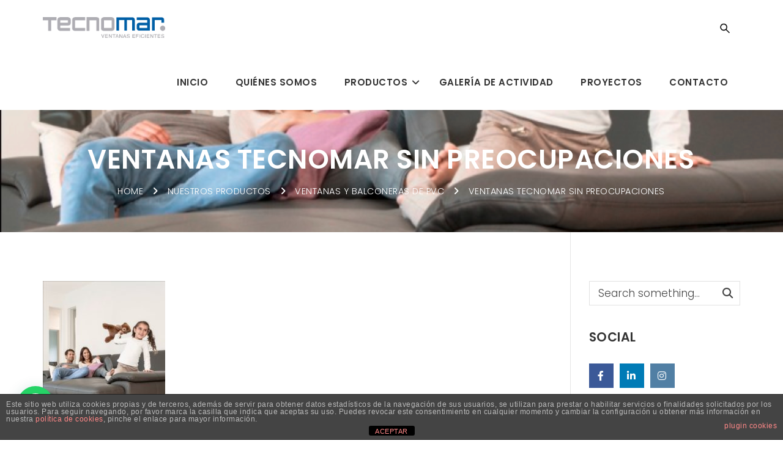

--- FILE ---
content_type: text/html; charset=UTF-8
request_url: https://www.ventanastecnomar.es/nuestros-productos/ventanas-de-pvc/ventanas-tecnomar-sin-preocupaciones/
body_size: 20248
content:
<!doctype html>
<!--[if IE 7]>
<html class="ie ie7" lang="es">
<![endif]-->
<!--[if IE 8]>
<html class="ie ie8" lang="es">
<![endif]-->
<!--[if !(IE 7) | !(IE 8)  ]><!-->
<html lang="es">
<!--<![endif]-->
<head>
<meta charset="UTF-8">
<meta content="width=device-width, initial-scale=1.0" name="viewport">
   
   
 
<link rel="profile" href="https://gmpg.org/xfn/11">
<link rel="pingback" href="https://www.ventanastecnomar.es/xmlrpc.php">
<!-- HTML5 shim, for IE6-8 support of HTML5 elements -->
<!--[if lt IE 9]>
<script src="https://www.ventanastecnomar.es/wp-content/themes/luxury-wp/assets/vendor/html5shiv.min.js"></script>
<![endif]-->
<meta name='robots' content='index, follow, max-image-preview:large, max-snippet:-1, max-video-preview:-1' />

	<!-- This site is optimized with the Yoast SEO plugin v26.6 - https://yoast.com/wordpress/plugins/seo/ -->
	<title>Ventanas Tecnomar sin preocupaciones - Ventanas Tecnomar</title>
	<link rel="canonical" href="https://www.ventanastecnomar.es/nuestros-productos/ventanas-de-pvc/ventanas-tecnomar-sin-preocupaciones/" />
	<meta property="og:locale" content="es_ES" />
	<meta property="og:type" content="article" />
	<meta property="og:title" content="Ventanas Tecnomar sin preocupaciones - Ventanas Tecnomar" />
	<meta property="og:url" content="https://www.ventanastecnomar.es/nuestros-productos/ventanas-de-pvc/ventanas-tecnomar-sin-preocupaciones/" />
	<meta property="og:site_name" content="Ventanas Tecnomar" />
	<meta property="og:image" content="https://www.ventanastecnomar.es/nuestros-productos/ventanas-de-pvc/ventanas-tecnomar-sin-preocupaciones" />
	<meta property="og:image:width" content="683" />
	<meta property="og:image:height" content="1024" />
	<meta property="og:image:type" content="image/jpeg" />
	<meta name="twitter:card" content="summary_large_image" />
	<script type="application/ld+json" class="yoast-schema-graph">{"@context":"https://schema.org","@graph":[{"@type":"WebPage","@id":"https://www.ventanastecnomar.es/nuestros-productos/ventanas-de-pvc/ventanas-tecnomar-sin-preocupaciones/","url":"https://www.ventanastecnomar.es/nuestros-productos/ventanas-de-pvc/ventanas-tecnomar-sin-preocupaciones/","name":"Ventanas Tecnomar sin preocupaciones - Ventanas Tecnomar","isPartOf":{"@id":"https://www.ventanastecnomar.es/#website"},"primaryImageOfPage":{"@id":"https://www.ventanastecnomar.es/nuestros-productos/ventanas-de-pvc/ventanas-tecnomar-sin-preocupaciones/#primaryimage"},"image":{"@id":"https://www.ventanastecnomar.es/nuestros-productos/ventanas-de-pvc/ventanas-tecnomar-sin-preocupaciones/#primaryimage"},"thumbnailUrl":"https://www.ventanastecnomar.es/wp-content/uploads/2017/04/Ventanas-Tecnomar-sin-preocupaciones.jpg","datePublished":"2017-08-09T07:38:30+00:00","breadcrumb":{"@id":"https://www.ventanastecnomar.es/nuestros-productos/ventanas-de-pvc/ventanas-tecnomar-sin-preocupaciones/#breadcrumb"},"inLanguage":"es","potentialAction":[{"@type":"ReadAction","target":["https://www.ventanastecnomar.es/nuestros-productos/ventanas-de-pvc/ventanas-tecnomar-sin-preocupaciones/"]}]},{"@type":"ImageObject","inLanguage":"es","@id":"https://www.ventanastecnomar.es/nuestros-productos/ventanas-de-pvc/ventanas-tecnomar-sin-preocupaciones/#primaryimage","url":"https://www.ventanastecnomar.es/wp-content/uploads/2017/04/Ventanas-Tecnomar-sin-preocupaciones.jpg","contentUrl":"https://www.ventanastecnomar.es/wp-content/uploads/2017/04/Ventanas-Tecnomar-sin-preocupaciones.jpg","width":683,"height":1024},{"@type":"BreadcrumbList","@id":"https://www.ventanastecnomar.es/nuestros-productos/ventanas-de-pvc/ventanas-tecnomar-sin-preocupaciones/#breadcrumb","itemListElement":[{"@type":"ListItem","position":1,"name":"Portada","item":"https://www.ventanastecnomar.es/"},{"@type":"ListItem","position":2,"name":"Nuestros Productos","item":"https://www.ventanastecnomar.es/nuestros-productos/"},{"@type":"ListItem","position":3,"name":"Ventanas y balconeras de PVC","item":"https://www.ventanastecnomar.es/nuestros-productos/ventanas-de-pvc/"},{"@type":"ListItem","position":4,"name":"Ventanas Tecnomar sin preocupaciones"}]},{"@type":"WebSite","@id":"https://www.ventanastecnomar.es/#website","url":"https://www.ventanastecnomar.es/","name":"Ventanas Tecnomar","description":"Ventanas eficientes de PVC","potentialAction":[{"@type":"SearchAction","target":{"@type":"EntryPoint","urlTemplate":"https://www.ventanastecnomar.es/?s={search_term_string}"},"query-input":{"@type":"PropertyValueSpecification","valueRequired":true,"valueName":"search_term_string"}}],"inLanguage":"es"}]}</script>
	<!-- / Yoast SEO plugin. -->


<link rel='dns-prefetch' href='//fonts.googleapis.com' />
<link rel='dns-prefetch' href='//use.fontawesome.com' />
<link rel="alternate" type="application/rss+xml" title="Ventanas Tecnomar &raquo; Feed" href="https://www.ventanastecnomar.es/feed/" />
<link rel="alternate" type="application/rss+xml" title="Ventanas Tecnomar &raquo; Feed de los comentarios" href="https://www.ventanastecnomar.es/comments/feed/" />
<link rel="alternate" type="application/rss+xml" title="Ventanas Tecnomar &raquo; Comentario Ventanas Tecnomar sin preocupaciones del feed" href="https://www.ventanastecnomar.es/nuestros-productos/ventanas-de-pvc/ventanas-tecnomar-sin-preocupaciones/feed/" />
		<style>
			.lazyload,
			.lazyloading {
				max-width: 100%;
			}
		</style>
		<style id='wp-img-auto-sizes-contain-inline-css' type='text/css'>
img:is([sizes=auto i],[sizes^="auto," i]){contain-intrinsic-size:3000px 1500px}
/*# sourceURL=wp-img-auto-sizes-contain-inline-css */
</style>
<link rel='stylesheet' id='sbi_styles-css' href='https://www.ventanastecnomar.es/wp-content/plugins/instagram-feed/css/sbi-styles.min.css?ver=6.10.0' type='text/css' media='all' />
<link rel='stylesheet' id='embedpress-css-css' href='https://www.ventanastecnomar.es/wp-content/plugins/embedpress/assets/css/embedpress.css?ver=1767609260' type='text/css' media='all' />
<link rel='stylesheet' id='embedpress-blocks-style-css' href='https://www.ventanastecnomar.es/wp-content/plugins/embedpress/assets/css/blocks.build.css?ver=1767609260' type='text/css' media='all' />
<link rel='stylesheet' id='embedpress-lazy-load-css-css' href='https://www.ventanastecnomar.es/wp-content/plugins/embedpress/assets/css/lazy-load.css?ver=1767609260' type='text/css' media='all' />
<style id='wp-emoji-styles-inline-css' type='text/css'>

	img.wp-smiley, img.emoji {
		display: inline !important;
		border: none !important;
		box-shadow: none !important;
		height: 1em !important;
		width: 1em !important;
		margin: 0 0.07em !important;
		vertical-align: -0.1em !important;
		background: none !important;
		padding: 0 !important;
	}
/*# sourceURL=wp-emoji-styles-inline-css */
</style>
<style id='font-awesome-svg-styles-default-inline-css' type='text/css'>
.svg-inline--fa {
  display: inline-block;
  height: 1em;
  overflow: visible;
  vertical-align: -.125em;
}
/*# sourceURL=font-awesome-svg-styles-default-inline-css */
</style>
<link rel='stylesheet' id='font-awesome-svg-styles-css' href='https://www.ventanastecnomar.es/wp-content/uploads/font-awesome/v6.2.1/css/svg-with-js.css' type='text/css' media='all' />
<style id='font-awesome-svg-styles-inline-css' type='text/css'>
   .wp-block-font-awesome-icon svg::before,
   .wp-rich-text-font-awesome-icon svg::before {content: unset;}
/*# sourceURL=font-awesome-svg-styles-inline-css */
</style>
<link rel='stylesheet' id='front-estilos-css' href='https://www.ventanastecnomar.es/wp-content/plugins/asesor-cookies-para-la-ley-en-espana/html/front/estilos.css?ver=6.9' type='text/css' media='all' />
<link rel='stylesheet' id='pdfp-public-css' href='https://www.ventanastecnomar.es/wp-content/plugins/pdf-poster/build/public.css?ver=2.3.1' type='text/css' media='all' />
<link rel='stylesheet' id='wp-show-posts-css' href='https://www.ventanastecnomar.es/wp-content/plugins/wp-show-posts/css/wp-show-posts-min.css?ver=1.1.6' type='text/css' media='all' />
<link rel='stylesheet' id='dh-theme-google-font-css' href='//fonts.googleapis.com/css?family=Poppins%3A300%2C500%2C600&#038;subset=latin%2Clatin-ext&#038;ver=6.9' type='text/css' media='all' />
<link rel='stylesheet' id='elegant-icon-css' href='https://www.ventanastecnomar.es/wp-content/themes/luxury-wp/assets/vendor/elegant-icon/css/elegant-icon.css?ver=6.9' type='text/css' media='all' />
<link rel='stylesheet' id='font-awesome-css' href='https://www.ventanastecnomar.es/wp-content/themes/luxury-wp/assets/vendor/font-awesome/css/font-awesome.min.css?ver=4.6.2' type='text/css' media='all' />
<link rel='stylesheet' id='font-awesome-brands-custom-css' href='https://www.ventanastecnomar.es/wp-content/themes/luxury-wp/assets/vendor/font-awesome/brands/custom.css?ver=6.7.2' type='text/css' media='all' />
<link rel='stylesheet' id='font-awesome-brands-css' href='https://www.ventanastecnomar.es/wp-content/themes/luxury-wp/assets/vendor/font-awesome/brands/css/brands.min.css?ver=6.7.2' type='text/css' media='all' />
<link rel='stylesheet' id='luxury-wp-css' href='https://www.ventanastecnomar.es/wp-content/themes/luxury-wp/assets/css/style.min.css?ver=1.0.0' type='text/css' media='all' />
<link rel='stylesheet' id='luxury-wp-custom-css' href='//www.ventanastecnomar.es/wp-content/uploads/sitesao-theme/custom.css?ver=1.0.0' type='text/css' media='all' />
<link rel='stylesheet' id='luxury-wp-stylesheet-css' href='https://www.ventanastecnomar.es/wp-content/themes/luxury-wp-child/style.css?ver=1.0.0' type='text/css' media='all' />
<style id='luxury-wp-stylesheet-inline-css' type='text/css'>
input[type="checkbox"]{margin-right:1em;} @media (max-width:766px){.vista-pc{display:none;}}@media (min-width:767px){.vista-movil{display:none;}} .navbar-fixed-top .logo-fixed{max-height:none;}.woocommerce .woocommerce-tabs .tab-content #tab-additional_information,.woocommerce .woocommerce-tabs .tab-content #tab-reviews{max-width:none;}.navbar-fixed-top.fixed-transition{-webkit-transition:all 0s ease-in 0s;-o-transition:all 0s ease-in 0s;transition:all 0s ease-in 0s;}.vc_label{color:#8e8e8b !important;}.peque{font-size:.75em;}.dropdown-menu{min-width:250px !important;}.oculto{display:none;}.dropdown-submenu{padding-right:20px;}
/*# sourceURL=luxury-wp-stylesheet-inline-css */
</style>
<link rel='stylesheet' id='font-awesome-official-css' href='https://use.fontawesome.com/releases/v6.2.1/css/all.css' type='text/css' media='all' integrity="sha384-twcuYPV86B3vvpwNhWJuaLdUSLF9+ttgM2A6M870UYXrOsxKfER2MKox5cirApyA" crossorigin="anonymous" />
<link rel='stylesheet' id='esg-plugin-settings-css' href='https://www.ventanastecnomar.es/wp-content/plugins/essential-grid/public/assets/css/settings.css?ver=3.1.5' type='text/css' media='all' />
<link rel='stylesheet' id='tp-fontello-css' href='https://www.ventanastecnomar.es/wp-content/plugins/essential-grid/public/assets/font/fontello/css/fontello.css?ver=3.1.5' type='text/css' media='all' />
<link rel='stylesheet' id='tp-open-sans-css' href='https://fonts.googleapis.com/css?family=Open+Sans%3A300%2C400%2C600%2C700%2C800&#038;ver=1.1.6' type='text/css' media='all' />
<link rel='stylesheet' id='tp-raleway-css' href='https://fonts.googleapis.com/css?family=Raleway%3A100%2C200%2C300%2C400%2C500%2C600%2C700%2C800%2C900&#038;ver=1.1.6' type='text/css' media='all' />
<link rel='stylesheet' id='tp-droid-serif-css' href='https://fonts.googleapis.com/css?family=Droid+Serif%3A400%2C700&#038;ver=1.1.6' type='text/css' media='all' />
<link rel='stylesheet' id='font-awesome-official-v4shim-css' href='https://use.fontawesome.com/releases/v6.2.1/css/v4-shims.css' type='text/css' media='all' integrity="sha384-RreHPODFsMyzCpG+dKnwxOSjmjkuPWWdYP8sLpBRoSd8qPNJwaxKGUdxhQOKwUc7" crossorigin="anonymous" />
<script type="text/javascript" src="https://www.ventanastecnomar.es/wp-includes/js/jquery/jquery.min.js?ver=3.7.1" id="jquery-core-js"></script>
<script type="text/javascript" src="https://www.ventanastecnomar.es/wp-includes/js/jquery/jquery-migrate.min.js?ver=3.4.1" id="jquery-migrate-js"></script>
<script type="text/javascript" id="front-principal-js-extra">
/* <![CDATA[ */
var cdp_cookies_info = {"url_plugin":"https://www.ventanastecnomar.es/wp-content/plugins/asesor-cookies-para-la-ley-en-espana/plugin.php","url_admin_ajax":"https://www.ventanastecnomar.es/wp-admin/admin-ajax.php"};
//# sourceURL=front-principal-js-extra
/* ]]> */
</script>
<script type="text/javascript" src="https://www.ventanastecnomar.es/wp-content/plugins/asesor-cookies-para-la-ley-en-espana/html/front/principal.js?ver=6.9" id="front-principal-js"></script>
<script type="text/javascript" src="https://www.ventanastecnomar.es/wp-content/themes/luxury-wp/assets/vendor/jquery.cookie.min.js?ver=1.4.1" id="cookie-js"></script>
<script type="text/javascript" id="tp-tools-js-before">
/* <![CDATA[ */
 window.ESG ??= {}; ESG.E ??= {}; ESG.E.site_url = 'https://www.ventanastecnomar.es'; ESG.E.plugin_url = 'https://www.ventanastecnomar.es/wp-content/plugins/essential-grid/'; ESG.E.ajax_url = 'https://www.ventanastecnomar.es/wp-admin/admin-ajax.php'; ESG.E.nonce = '297d734607'; ESG.E.tptools = true; ESG.E.waitTptFunc ??= []; ESG.F ??= {}; ESG.F.waitTpt = () => { if ( typeof jQuery==='undefined' || !window?._tpt?.regResource || !ESG?.E?.plugin_url || (!ESG.E.tptools && !window?.SR7?.E?.plugin_url) ) return setTimeout(ESG.F.waitTpt, 29); if (!window._tpt.gsap) window._tpt.regResource({id: 'tpgsap', url : ESG.E.tptools && ESG.E.plugin_url+'/public/assets/js/libs/tpgsap.js' || SR7.E.plugin_url + 'public/js/libs/tpgsap.js'}); _tpt.checkResources(['tpgsap']).then(() => { if (window.tpGS && !_tpt?.Back) { _tpt.eases = tpGS.eases; Object.keys(_tpt.eases).forEach((e) => {_tpt[e] === undefined && (_tpt[e] = tpGS[e])}); } ESG.E.waitTptFunc.forEach((f) => { typeof f === 'function' && f(); }); ESG.E.waitTptFunc = []; }); }
//# sourceURL=tp-tools-js-before
/* ]]> */
</script>
<script type="text/javascript" src="https://www.ventanastecnomar.es/wp-content/plugins/essential-grid/public/assets/js/libs/tptools.js?ver=6.7.16" id="tp-tools-js" async="async" data-wp-strategy="async"></script>
<script></script><link rel="https://api.w.org/" href="https://www.ventanastecnomar.es/wp-json/" /><link rel="alternate" title="JSON" type="application/json" href="https://www.ventanastecnomar.es/wp-json/wp/v2/media/14756" /><link rel="EditURI" type="application/rsd+xml" title="RSD" href="https://www.ventanastecnomar.es/xmlrpc.php?rsd" />
<meta name="generator" content="WordPress 6.9" />
<link rel='shortlink' href='https://www.ventanastecnomar.es/?p=14756' />
        <style>
                    </style>
<meta name="ti-site-data" content="[base64]" />		<script>
			document.documentElement.className = document.documentElement.className.replace('no-js', 'js');
		</script>
				<style>
			.no-js img.lazyload {
				display: none;
			}

			figure.wp-block-image img.lazyloading {
				min-width: 150px;
			}

			.lazyload,
			.lazyloading {
				--smush-placeholder-width: 100px;
				--smush-placeholder-aspect-ratio: 1/1;
				width: var(--smush-image-width, var(--smush-placeholder-width)) !important;
				aspect-ratio: var(--smush-image-aspect-ratio, var(--smush-placeholder-aspect-ratio)) !important;
			}

						.lazyload, .lazyloading {
				opacity: 0;
			}

			.lazyloaded {
				opacity: 1;
				transition: opacity 400ms;
				transition-delay: 0ms;
			}

					</style>
		<meta name="generator" content="Powered by WPBakery Page Builder - drag and drop page builder for WordPress."/>
<link rel="icon" href="https://www.ventanastecnomar.es/wp-content/uploads/2016/11/cropped-Logo-TECNOMAR-cuadrado_favicon-solo-32x32.png" sizes="32x32" />
<link rel="icon" href="https://www.ventanastecnomar.es/wp-content/uploads/2016/11/cropped-Logo-TECNOMAR-cuadrado_favicon-solo-192x192.png" sizes="192x192" />
<link rel="apple-touch-icon" href="https://www.ventanastecnomar.es/wp-content/uploads/2016/11/cropped-Logo-TECNOMAR-cuadrado_favicon-solo-180x180.png" />
<meta name="msapplication-TileImage" content="https://www.ventanastecnomar.es/wp-content/uploads/2016/11/cropped-Logo-TECNOMAR-cuadrado_favicon-solo-270x270.png" />
<noscript><style> .wpb_animate_when_almost_visible { opacity: 1; }</style></noscript><!-- Google Tag Manager -->
<script>(function(w,d,s,l,i){w[l]=w[l]||[];w[l].push({'gtm.start':
new Date().getTime(),event:'gtm.js'});var f=d.getElementsByTagName(s)[0],
j=d.createElement(s),dl=l!='dataLayer'?'&l='+l:'';j.async=true;j.src=
'https://www.googletagmanager.com/gtm.js?id='+i+dl;f.parentNode.insertBefore(j,f);
})(window,document,'script','dataLayer','GTM-TKJHX89');</script>
<!-- End Google Tag Manager --><link rel='stylesheet' id='joinchat-css' href='https://www.ventanastecnomar.es/wp-content/plugins/creame-whatsapp-me/public/css/joinchat-btn.min.css?ver=6.0.9' type='text/css' media='all' />
<style id='joinchat-inline-css' type='text/css'>
.joinchat{--ch:142;--cs:70%;--cl:49%;--bw:1}
/*# sourceURL=joinchat-inline-css */
</style>
</head> 
<body data-rsssl=1 class="attachment wp-singular attachment-template-default attachmentid-14756 attachment-jpeg wp-theme-luxury-wp wp-child-theme-luxury-wp-child page-layout-right-sidebar page-layout-border page-header-classic-right wpb-js-composer js-comp-ver-8.5 vc_responsive" >
<a class="sr-only sr-only-focusable" href="#main">Skip to main content</a>
<div class="offcanvas-overlay"></div>
<div class="offcanvas open">
	<div class="offcanvas-wrap">
				<div class="offcanvas-user clearfix">
								            					</div>
		<nav class="offcanvas-navbar mobile-offcanvas-navbar" itemtype="https://schema.org/SiteNavigationElement" itemscope="itemscope" role="navigation">
			<ul id="menu-principal-tecnomar" class="offcanvas-nav nav"><li id="menu-item-13292" class="menu-item menu-item-type-post_type menu-item-object-page menu-item-home menu-item-13292"><a title="Inicio" href="https://www.ventanastecnomar.es/">Inicio</a></li>
<li id="menu-item-15690" class="menu-item menu-item-type-post_type menu-item-object-page menu-item-15690"><a title="Quiénes somos" href="https://www.ventanastecnomar.es/quienes-somos/">Quiénes somos</a></li>
<li id="menu-item-13160" class="menu-item menu-item-type-post_type menu-item-object-page menu-item-has-children menu-item-13160 dropdown"><a title="Productos" href="https://www.ventanastecnomar.es/nuestros-productos/" class="dropdown-hover">Productos <span class="caret"></span></a>
<ul role="menu" class="dropdown-menu">
	<li id="menu-item-14133" class="menu-item menu-item-type-post_type menu-item-object-page menu-item-has-children menu-item-14133 dropdown-submenu"><a title="Ventanas / Balconeras PVC" href="https://www.ventanastecnomar.es/nuestros-productos/ventanas-de-pvc/">Ventanas / Balconeras PVC <span class="caret"></span></a>
	<ul role="menu" class="dropdown-menu">
		<li id="menu-item-14132" class="menu-item menu-item-type-post_type menu-item-object-page menu-item-has-children menu-item-14132 dropdown"><a title="Oscilobatientes de PVC" href="https://www.ventanastecnomar.es/nuestros-productos/ventanas-de-pvc/oscilobatientes-de-pvc/">Oscilobatientes de PVC</a></li>
		<li id="menu-item-14342" class="menu-item menu-item-type-post_type menu-item-object-page menu-item-has-children menu-item-14342 dropdown"><a title="Correderas de PVC" href="https://www.ventanastecnomar.es/nuestros-productos/ventanas-de-pvc/correderas-de-pvc/">Correderas de PVC</a></li>
		<li id="menu-item-14493" class="menu-item menu-item-type-post_type menu-item-object-page menu-item-14493"><a title="Elevables de PVC" href="https://www.ventanastecnomar.es/nuestros-productos/ventanas-de-pvc/elevables-de-pvc/">Elevables de PVC</a></li>
	</ul>
</li>
	<li id="menu-item-14693" class="menu-item menu-item-type-post_type menu-item-object-page menu-item-14693"><a title="Puertas de Entrada de PVC" href="https://www.ventanastecnomar.es/nuestros-productos/puertas-entrada-pvc/">Puertas de Entrada de PVC</a></li>
	<li id="menu-item-15334" class="menu-item menu-item-type-post_type menu-item-object-page menu-item-has-children menu-item-15334 dropdown-submenu"><a title="Pérgolas bioclimáticas" href="https://www.ventanastecnomar.es/nuestros-productos/pergolas-bioclimaticas/">Pérgolas bioclimáticas <span class="caret"></span></a>
	<ul role="menu" class="dropdown-menu">
		<li id="menu-item-15450" class="menu-item menu-item-type-post_type menu-item-object-page menu-item-15450"><a title="Pérgola lamas orientables" href="https://www.ventanastecnomar.es/nuestros-productos/pergolas-bioclimaticas/pergola-lamas-orientables/">Pérgola lamas orientables</a></li>
		<li id="menu-item-15474" class="menu-item menu-item-type-post_type menu-item-object-page menu-item-15474"><a title="Pérgola retractil" href="https://www.ventanastecnomar.es/nuestros-productos/pergolas-bioclimaticas/pergola-retractil/">Pérgola retractil</a></li>
	</ul>
</li>
	<li id="menu-item-13801" class="menu-item menu-item-type-post_type menu-item-object-page menu-item-has-children menu-item-13801 dropdown-submenu"><a title="Estores exteriores" href="https://www.ventanastecnomar.es/nuestros-productos/estores-exteriores/">Estores exteriores <span class="caret"></span></a>
	<ul role="menu" class="dropdown-menu">
		<li id="menu-item-14700" class="menu-item menu-item-type-post_type menu-item-object-page menu-item-14700"><a title="Solozip" href="https://www.ventanastecnomar.es/nuestros-productos/estores-exteriores/solozip/">Solozip</a></li>
		<li id="menu-item-14699" class="menu-item menu-item-type-post_type menu-item-object-page menu-item-14699"><a title="Soloscreen" href="https://www.ventanastecnomar.es/nuestros-productos/estores-exteriores/soloscreen/">Soloscreen</a></li>
	</ul>
</li>
	<li id="menu-item-13926" class="menu-item menu-item-type-post_type menu-item-object-page menu-item-has-children menu-item-13926 dropdown-submenu"><a title="Venecianas" href="https://www.ventanastecnomar.es/nuestros-productos/venecianas/">Venecianas <span class="caret"></span></a>
	<ul role="menu" class="dropdown-menu">
		<li id="menu-item-13925" class="menu-item menu-item-type-post_type menu-item-object-page menu-item-13925"><a title="Metalunic Sinus" href="https://www.ventanastecnomar.es/nuestros-productos/venecianas/metalunic-sinus/">Metalunic Sinus</a></li>
		<li id="menu-item-13924" class="menu-item menu-item-type-post_type menu-item-object-page menu-item-13924"><a title="Grinotex Sinus" href="https://www.ventanastecnomar.es/nuestros-productos/venecianas/grinotex-sinus/">Grinotex Sinus</a></li>
		<li id="menu-item-13923" class="menu-item menu-item-type-post_type menu-item-object-page menu-item-13923"><a title="Lamisol" href="https://www.ventanastecnomar.es/nuestros-productos/venecianas/lamisol/">Lamisol</a></li>
		<li id="menu-item-13922" class="menu-item menu-item-type-post_type menu-item-object-page menu-item-13922"><a title="Aluflex" href="https://www.ventanastecnomar.es/nuestros-productos/venecianas/aluflex/">Aluflex</a></li>
	</ul>
</li>
	<li id="menu-item-13994" class="oculto menu-item menu-item-type-post_type menu-item-object-page menu-item-has-children menu-item-13994 dropdown-submenu"><a title="Toldos" href="https://www.ventanastecnomar.es/?page_id=13937">Toldos <span class="caret"></span></a>
	<ul role="menu" class="dropdown-menu">
		<li id="menu-item-13993" class="menu-item menu-item-type-post_type menu-item-object-page menu-item-13993"><a title="Zenara" href="https://www.ventanastecnomar.es/nuestros-productos/toldos/zenara/">Zenara</a></li>
		<li id="menu-item-13992" class="menu-item menu-item-type-post_type menu-item-object-page menu-item-13992"><a title="Opal" href="https://www.ventanastecnomar.es/nuestros-productos/toldos/opal/">Opal</a></li>
		<li id="menu-item-13991" class="menu-item menu-item-type-post_type menu-item-object-page menu-item-13991"><a title="Cassita" href="https://www.ventanastecnomar.es/nuestros-productos/toldos/cassita/">Cassita</a></li>
	</ul>
</li>
	<li id="menu-item-14205" class="menu-item menu-item-type-post_type menu-item-object-page menu-item-has-children menu-item-14205 dropdown-submenu"><a title="Persianas" href="https://www.ventanastecnomar.es/nuestros-productos/persianas/">Persianas <span class="caret"></span></a>
	<ul role="menu" class="dropdown-menu">
		<li id="menu-item-14204" class="menu-item menu-item-type-post_type menu-item-object-page menu-item-14204"><a title="Lamas Térmicas" href="https://www.ventanastecnomar.es/nuestros-productos/persianas/lamas-termicas/">Lamas Térmicas</a></li>
		<li id="menu-item-14203" class="menu-item menu-item-type-post_type menu-item-object-page menu-item-14203"><a title="Lamas de Seguridad" href="https://www.ventanastecnomar.es/nuestros-productos/persianas/lamas-de-seguridad/">Lamas de Seguridad</a></li>
		<li id="menu-item-14202" class="menu-item menu-item-type-post_type menu-item-object-page menu-item-14202"><a title="Lamas con Ventilación" href="https://www.ventanastecnomar.es/nuestros-productos/persianas/pm-49-microperforada/">Lamas con Ventilación</a></li>
	</ul>
</li>
	<li id="menu-item-14543" class="menu-item menu-item-type-post_type menu-item-object-page menu-item-has-children menu-item-14543 dropdown-submenu"><a title="Cristales Guardian Select" href="https://www.ventanastecnomar.es/nuestros-productos/cristal-inteligente/">Cristales Guardian Select <span class="caret"></span></a>
	<ul role="menu" class="dropdown-menu">
		<li id="menu-item-14546" class="menu-item menu-item-type-post_type menu-item-object-page menu-item-14546"><a title="Vidrio Doble/Triple" href="https://www.ventanastecnomar.es/nuestros-productos/cristal-inteligente/doble_triple/">Vidrio Doble/Triple</a></li>
		<li id="menu-item-14545" class="menu-item menu-item-type-post_type menu-item-object-page menu-item-14545"><a title="Vidrio Acústico" href="https://www.ventanastecnomar.es/nuestros-productos/cristal-inteligente/vidrio-acustico/">Vidrio Acústico</a></li>
		<li id="menu-item-14544" class="menu-item menu-item-type-post_type menu-item-object-page menu-item-14544"><a title="Vidrio laminado de Seguridad" href="https://www.ventanastecnomar.es/nuestros-productos/cristal-inteligente/vidrio-laminado-seguridad/">Vidrio laminado de Seguridad</a></li>
	</ul>
</li>
</ul>
</li>
<li id="menu-item-15115" class="menu-item menu-item-type-post_type menu-item-object-page menu-item-15115"><a title="Galería de Actividad" href="https://www.ventanastecnomar.es/galeria-actividad/">Galería de Actividad</a></li>
<li id="menu-item-15110" class="menu-item menu-item-type-post_type menu-item-object-page menu-item-15110"><a title="Proyectos" href="https://www.ventanastecnomar.es/proyectos/">Proyectos</a></li>
<li id="menu-item-13163" class="menu-item menu-item-type-post_type menu-item-object-page menu-item-13163"><a title="Contacto" href="https://www.ventanastecnomar.es/contacto/">Contacto</a></li>
</ul>		</nav>
				
				<div class="offcanvas-widget hide-iphone">
			<div id="search-3" class="widget widget_search"><h4 class="widget-title"><span>Buscar</span></h4><form method="GET" id="searchform" action="https://www.ventanastecnomar.es/" role="form">
	<label for="s" class="sr-only">Search</label>
	<input type="hidden" value="any" name="post_type">
	<input type="search" id="s" name="s" class="form-control" value="" placeholder="Search something&hellip;" />
	<input type="submit" id="searchsubmit" class="hidden" name="submit" value="Search" />
</form></div><div id="dh_social_widget-3" class="widget social-widget"><h4 class="widget-title"><span>Social</span></h4><div class="social-widget-wrap social-widget-square"><a href="https://www.facebook.com/TecnomarVentanasEficientes/" title="Facebook" target="_blank"><i class="fab fa-facebook-f  facebook-bg "></i></a><a href="https://twitter.com/pvctecnomar" title="Twitter" target="_blank"><i class="fab fa-x-twitter  twitter-bg "></i></a><a href="https://www.linkedin.com/in/%C3%A1lvaro-ventanastecnomar/" title="LinkedIn" target="_blank"><i class="fab fa-linkedin-in  linkedin-bg "></i></a><a href="https://www.instagram.com/tecnomar_ventanas_eficientes/" title="Instagram" target="_blank"><i class="fab fa-instagram  instagram-bg "></i></a></div></div>		</div>
												
			</div>
</div><div id="wrapper" class="wide-wrap">
	<div class="wrapper-container">	
		<header id="header" class="header-container page-heading-heading header-type-classic header-type-classic-right header-scroll-resize" itemscope="itemscope" itemtype="https://schema.org/Organization" role="banner">
		<div class="navbar-container">
		<div class="navbar navbar-default  navbar-scroll-fixed">
			<div class="navbar-default-container">
				<div class="navbar-default-wrap">
					<div class="container">
						<div class="row">
							<div class="col-md-12 navbar-default-col">
								<div class="navbar-wrap">
									<div class="header-search-overlay hide">
										<div>
											<div class="header-search-overlay-wrap">
												<form method="GET" class="searchform" action="https://www.ventanastecnomar.es/" role="form">
					<input type="search" class="searchinput" name="s" autocomplete="off" value="" placeholder="Search..." />
					<input type="submit" class="searchsubmit hidden" name="submit" value="Search" />
					<input type="hidden" name="post_type" value="any" />
				</form>												<button type="button" class="close">
													<span aria-hidden="true" class="fa fa-times"></span><span class="sr-only">Close</span>
												</button>
											</div>
										</div>
									</div>
									<div class="navbar-header">
										<button type="button" class="navbar-toggle">
											<span class="sr-only">Toggle navigation</span>
											<span class="icon-bar bar-top"></span> 
											<span class="icon-bar bar-middle"></span> 
											<span class="icon-bar bar-bottom"></span>
										</button>
																				<a class="navbar-search-button search-icon-mobile" href="#">
											<svg xml:space="preserve" style="enable-background:new 0 0 612 792;" viewBox="0 0 612 792" y="0px" x="0px" xmlns:xlink="http://www.w3.org/1999/xlink" xmlns="http://www.w3.org/2000/svg" version="1.1">
												<g>
													<g>
														<g>
															<path d="M231,104c125.912,0,228,102.759,228,229.5c0,53.034-18.029,101.707-48.051,140.568l191.689,192.953
																c5.566,5.604,8.361,12.928,8.361,20.291c0,7.344-2.795,14.688-8.361,20.291C597.091,713.208,589.798,716,582.5,716
																s-14.593-2.792-20.139-8.396L370.649,514.632C332.043,544.851,283.687,563,231,563C105.088,563,3,460.241,3,333.5
																S105.088,104,231,104z M231,505.625c94.295,0,171-77.208,171-172.125s-76.705-172.125-171-172.125
																c-94.295,0-171,77.208-171,172.125S136.705,505.625,231,505.625z"/>
														</g>
													</g>
												</g>
											</svg>
										</a>
																		    											<div class="navbar-brand-title">
											<a class="navbar-brand" itemprop="url" title="Ventanas Tecnomar" href="https://www.ventanastecnomar.es/">
																									<img class="logo lazyload" alt="Ventanas Tecnomar" data-src="https://www.ventanastecnomar.es/wp-content/uploads/2016/11/Logo_Menu_WEB_512.png" src="[data-uri]" style="--smush-placeholder-width: 512px; --smush-placeholder-aspect-ratio: 512/86;">
																								<img class="logo-fixed lazyload" alt="Ventanas Tecnomar" data-src="https://www.ventanastecnomar.es/wp-content/uploads/2016/11/Logo_Menu_WEB_512.png" src="[data-uri]" style="--smush-placeholder-width: 512px; --smush-placeholder-aspect-ratio: 512/86;">
												<img class="logo-mobile lazyload" alt="Ventanas Tecnomar" data-src="https://www.ventanastecnomar.es/wp-content/uploads/2016/11/Logo_Menu_WEB_512.png" src="[data-uri]" style="--smush-placeholder-width: 512px; --smush-placeholder-aspect-ratio: 512/86;">
												<span itemprop="name" class="sr-only sr-only-focusable">Ventanas Tecnomar</span>
											</a>
										</div>
									</div>

									<div class="header-right">
																						<div class="navbar-search">
													<a class="navbar-search-button" href="#">
														<svg xml:space="preserve" style="enable-background:new 0 0 612 792;" viewBox="0 0 612 792" y="0px" x="0px" xmlns:xlink="http://www.w3.org/1999/xlink" xmlns="http://www.w3.org/2000/svg" version="1.1">
															<g>
																<g>
																	<g>
																		<path d="M231,104c125.912,0,228,102.759,228,229.5c0,53.034-18.029,101.707-48.051,140.568l191.689,192.953
																			c5.566,5.604,8.361,12.928,8.361,20.291c0,7.344-2.795,14.688-8.361,20.291C597.091,713.208,589.798,716,582.5,716
																			s-14.593-2.792-20.139-8.396L370.649,514.632C332.043,544.851,283.687,563,231,563C105.088,563,3,460.241,3,333.5
																			S105.088,104,231,104z M231,505.625c94.295,0,171-77.208,171-172.125s-76.705-172.125-171-172.125
																			c-94.295,0-171,77.208-171,172.125S136.705,505.625,231,505.625z"/>
																	</g>
																</g>
															</g>
														</svg>
													</a>
																									</div>
																            																							</div>


									<nav class="collapse navbar-collapse primary-navbar-collapse" itemtype="https://schema.org/SiteNavigationElement" itemscope="itemscope" role="navigation">
										<ul id="menu-principal-tecnomar-1" class="nav navbar-nav primary-nav"><li class="menu-item menu-item-type-post_type menu-item-object-page menu-item-home menu-item-13292"><a title="Inicio" href="https://www.ventanastecnomar.es/"><span class="underline">Inicio</span></a></li>
<li class="menu-item menu-item-type-post_type menu-item-object-page menu-item-15690"><a title="Quiénes somos" href="https://www.ventanastecnomar.es/quienes-somos/"><span class="underline">Quiénes somos</span></a></li>
<li class="menu-item menu-item-type-post_type menu-item-object-page menu-item-has-children menu-item-13160 dh-megamenu-menu megamenu-fullwidth dropdown"><a title="Productos" href="https://www.ventanastecnomar.es/nuestros-productos/" class="dropdown-hover"><span class="underline">Productos</span> <span class="caret"></span></a>
<ul role="menu" class="dropdown-menu">
	<li class="menu-item menu-item-type-post_type menu-item-object-page menu-item-has-children menu-item-14133 dropdown-submenu"><a title="Ventanas / Balconeras PVC" href="https://www.ventanastecnomar.es/nuestros-productos/ventanas-de-pvc/">Ventanas / Balconeras PVC <span class="caret"></span></a>
	<ul role="menu" class="dropdown-menu">
		<li class="menu-item menu-item-type-post_type menu-item-object-page menu-item-has-children menu-item-14132 dropdown"><a title="Oscilobatientes de PVC" href="https://www.ventanastecnomar.es/nuestros-productos/ventanas-de-pvc/oscilobatientes-de-pvc/">Oscilobatientes de PVC</a></li>
		<li class="menu-item menu-item-type-post_type menu-item-object-page menu-item-has-children menu-item-14342 dropdown"><a title="Correderas de PVC" href="https://www.ventanastecnomar.es/nuestros-productos/ventanas-de-pvc/correderas-de-pvc/">Correderas de PVC</a></li>
		<li class="menu-item menu-item-type-post_type menu-item-object-page menu-item-14493"><a title="Elevables de PVC" href="https://www.ventanastecnomar.es/nuestros-productos/ventanas-de-pvc/elevables-de-pvc/">Elevables de PVC</a></li>
	</ul>
</li>
	<li class="menu-item menu-item-type-post_type menu-item-object-page menu-item-14693"><a title="Puertas de Entrada de PVC" href="https://www.ventanastecnomar.es/nuestros-productos/puertas-entrada-pvc/">Puertas de Entrada de PVC</a></li>
	<li class="menu-item menu-item-type-post_type menu-item-object-page menu-item-has-children menu-item-15334 dropdown-submenu"><a title="Pérgolas bioclimáticas" href="https://www.ventanastecnomar.es/nuestros-productos/pergolas-bioclimaticas/">Pérgolas bioclimáticas <span class="caret"></span></a>
	<ul role="menu" class="dropdown-menu">
		<li class="menu-item menu-item-type-post_type menu-item-object-page menu-item-15450"><a title="Pérgola lamas orientables" href="https://www.ventanastecnomar.es/nuestros-productos/pergolas-bioclimaticas/pergola-lamas-orientables/">Pérgola lamas orientables</a></li>
		<li class="menu-item menu-item-type-post_type menu-item-object-page menu-item-15474"><a title="Pérgola retractil" href="https://www.ventanastecnomar.es/nuestros-productos/pergolas-bioclimaticas/pergola-retractil/">Pérgola retractil</a></li>
	</ul>
</li>
	<li class="menu-item menu-item-type-post_type menu-item-object-page menu-item-has-children menu-item-13801 dropdown-submenu"><a title="Estores exteriores" href="https://www.ventanastecnomar.es/nuestros-productos/estores-exteriores/">Estores exteriores <span class="caret"></span></a>
	<ul role="menu" class="dropdown-menu">
		<li class="menu-item menu-item-type-post_type menu-item-object-page menu-item-14700"><a title="Solozip" href="https://www.ventanastecnomar.es/nuestros-productos/estores-exteriores/solozip/">Solozip</a></li>
		<li class="menu-item menu-item-type-post_type menu-item-object-page menu-item-14699"><a title="Soloscreen" href="https://www.ventanastecnomar.es/nuestros-productos/estores-exteriores/soloscreen/">Soloscreen</a></li>
	</ul>
</li>
	<li class="menu-item menu-item-type-post_type menu-item-object-page menu-item-has-children menu-item-13926 dropdown-submenu"><a title="Venecianas" href="https://www.ventanastecnomar.es/nuestros-productos/venecianas/">Venecianas <span class="caret"></span></a>
	<ul role="menu" class="dropdown-menu">
		<li class="menu-item menu-item-type-post_type menu-item-object-page menu-item-13925"><a title="Metalunic Sinus" href="https://www.ventanastecnomar.es/nuestros-productos/venecianas/metalunic-sinus/">Metalunic Sinus</a></li>
		<li class="menu-item menu-item-type-post_type menu-item-object-page menu-item-13924"><a title="Grinotex Sinus" href="https://www.ventanastecnomar.es/nuestros-productos/venecianas/grinotex-sinus/">Grinotex Sinus</a></li>
		<li class="menu-item menu-item-type-post_type menu-item-object-page menu-item-13923"><a title="Lamisol" href="https://www.ventanastecnomar.es/nuestros-productos/venecianas/lamisol/">Lamisol</a></li>
		<li class="menu-item menu-item-type-post_type menu-item-object-page menu-item-13922"><a title="Aluflex" href="https://www.ventanastecnomar.es/nuestros-productos/venecianas/aluflex/">Aluflex</a></li>
	</ul>
</li>
	<li class="oculto menu-item menu-item-type-post_type menu-item-object-page menu-item-has-children menu-item-13994 dropdown-submenu"><a title="Toldos" href="https://www.ventanastecnomar.es/?page_id=13937">Toldos <span class="caret"></span></a>
	<ul role="menu" class="dropdown-menu">
		<li class="menu-item menu-item-type-post_type menu-item-object-page menu-item-13993"><a title="Zenara" href="https://www.ventanastecnomar.es/nuestros-productos/toldos/zenara/">Zenara</a></li>
		<li class="menu-item menu-item-type-post_type menu-item-object-page menu-item-13992"><a title="Opal" href="https://www.ventanastecnomar.es/nuestros-productos/toldos/opal/">Opal</a></li>
		<li class="menu-item menu-item-type-post_type menu-item-object-page menu-item-13991"><a title="Cassita" href="https://www.ventanastecnomar.es/nuestros-productos/toldos/cassita/">Cassita</a></li>
	</ul>
</li>
	<li class="menu-item menu-item-type-post_type menu-item-object-page menu-item-has-children menu-item-14205 dropdown-submenu"><a title="Persianas" href="https://www.ventanastecnomar.es/nuestros-productos/persianas/">Persianas <span class="caret"></span></a>
	<ul role="menu" class="dropdown-menu">
		<li class="menu-item menu-item-type-post_type menu-item-object-page menu-item-14204"><a title="Lamas Térmicas" href="https://www.ventanastecnomar.es/nuestros-productos/persianas/lamas-termicas/">Lamas Térmicas</a></li>
		<li class="menu-item menu-item-type-post_type menu-item-object-page menu-item-14203"><a title="Lamas de Seguridad" href="https://www.ventanastecnomar.es/nuestros-productos/persianas/lamas-de-seguridad/">Lamas de Seguridad</a></li>
		<li class="menu-item menu-item-type-post_type menu-item-object-page menu-item-14202"><a title="Lamas con Ventilación" href="https://www.ventanastecnomar.es/nuestros-productos/persianas/pm-49-microperforada/">Lamas con Ventilación</a></li>
	</ul>
</li>
	<li class="menu-item menu-item-type-post_type menu-item-object-page menu-item-has-children menu-item-14543 dropdown-submenu"><a title="Cristales Guardian Select" href="https://www.ventanastecnomar.es/nuestros-productos/cristal-inteligente/">Cristales Guardian Select <span class="caret"></span></a>
	<ul role="menu" class="dropdown-menu">
		<li class="menu-item menu-item-type-post_type menu-item-object-page menu-item-14546"><a title="Vidrio Doble/Triple" href="https://www.ventanastecnomar.es/nuestros-productos/cristal-inteligente/doble_triple/">Vidrio Doble/Triple</a></li>
		<li class="menu-item menu-item-type-post_type menu-item-object-page menu-item-14545"><a title="Vidrio Acústico" href="https://www.ventanastecnomar.es/nuestros-productos/cristal-inteligente/vidrio-acustico/">Vidrio Acústico</a></li>
		<li class="menu-item menu-item-type-post_type menu-item-object-page menu-item-14544"><a title="Vidrio laminado de Seguridad" href="https://www.ventanastecnomar.es/nuestros-productos/cristal-inteligente/vidrio-laminado-seguridad/">Vidrio laminado de Seguridad</a></li>
	</ul>
</li>
</ul>
</li>
<li class="menu-item menu-item-type-post_type menu-item-object-page menu-item-15115"><a title="Galería de Actividad" href="https://www.ventanastecnomar.es/galeria-actividad/"><span class="underline">Galería de Actividad</span></a></li>
<li class="menu-item menu-item-type-post_type menu-item-object-page menu-item-15110"><a title="Proyectos" href="https://www.ventanastecnomar.es/proyectos/"><span class="underline">Proyectos</span></a></li>
<li class="menu-item menu-item-type-post_type menu-item-object-page menu-item-13163"><a title="Contacto" href="https://www.ventanastecnomar.es/contacto/"><span class="underline">Contacto</span></a></li>
</ul>									</nav>
									
								</div>
							</div>
						</div>
					</div>
				</div>
			</div>
			
		</div>
	</div>
</header>												<div class="heading-container heading-resize heading-no-button">
				<div class="heading-background heading-parallax lazyload" style="background-image:inherit;" data-bg-image="url(&#039;https://www.ventanastecnomar.es/wp-content/uploads/2017/04/Ventanas-Tecnomar-sin-preocupaciones.jpg&#039;)">			
					<div class="container">
						<div class="row">
							<div class="col-md-12">
								<div class="heading-wrap">
									<div class="page-title">
										<h1>Ventanas Tecnomar sin preocupaciones</h1>
																														<div class="page-breadcrumb" itemprop="breadcrumb">
											<ul class="breadcrumb" prefix="v: http://rdf.data-vocabulary.org/#"><li><span typeof="v:Breadcrumb"><a href="https://www.ventanastecnomar.es/"  property="v:title" rel="v:url" class="home"><span>Home</span></a></span></li><li><span typeof="v:Breadcrumb"><a href="https://www.ventanastecnomar.es/nuestros-productos/"  property="v:title" rel="v:url"><span>Nuestros Productos</span></a></span></li><li><span typeof="v:Breadcrumb"><a href="https://www.ventanastecnomar.es/nuestros-productos/ventanas-de-pvc/"  property="v:title" rel="v:url"><span>Ventanas y balconeras de PVC</span></a></span></li><li><span typeof="v:Breadcrumb" property="v:title">Ventanas Tecnomar sin preocupaciones</span></li></ul>										</div>
																															
											
									</div>
								</div>
							</div>
						</div>
					</div>
				</div>
			</div>
							<div class="content-container">
		<div class="container">
			<div class="row">
							    				<div class="col-sm-9 main-wrap" role="main">
					<div class="main-content">
													<p class="attachment"><a href='https://www.ventanastecnomar.es/wp-content/uploads/2017/04/Ventanas-Tecnomar-sin-preocupaciones.jpg'><img fetchpriority="high" decoding="async" width="200" height="300" src="https://www.ventanastecnomar.es/wp-content/uploads/2017/04/Ventanas-Tecnomar-sin-preocupaciones-200x300.jpg" class="attachment-medium size-medium" alt="" srcset="https://www.ventanastecnomar.es/wp-content/uploads/2017/04/Ventanas-Tecnomar-sin-preocupaciones-200x300.jpg 200w, https://www.ventanastecnomar.es/wp-content/uploads/2017/04/Ventanas-Tecnomar-sin-preocupaciones.jpg 683w" sizes="(max-width: 200px) 100vw, 200px" /></a></p>
							 											</div>
				</div>
							    <div class="col-sm-3 sidebar-wrap" role="complementary">
	<div class="main-sidebar no-border">
		<div id="search-2" class="widget widget_search"><form method="GET" id="searchform" action="https://www.ventanastecnomar.es/" role="form">
	<label for="s" class="sr-only">Search</label>
	<input type="hidden" value="any" name="post_type">
	<input type="search" id="s" name="s" class="form-control" value="" placeholder="Search something&hellip;" />
	<input type="submit" id="searchsubmit" class="hidden" name="submit" value="Search" />
</form></div><div id="dh_social_widget-4" class="widget social-widget"><h4 class="widget-title"><span>Social</span></h4><div class="social-widget-wrap social-widget-square"><a href="https://www.facebook.com/TecnomarVentanasEficientes/" title="Facebook" target="_blank"><i class="fab fa-facebook-f  facebook-bg "></i></a><a href="https://www.linkedin.com/in/%C3%A1lvaro-ventanastecnomar/" title="LinkedIn" target="_blank"><i class="fab fa-linkedin-in  linkedin-bg "></i></a><a href="https://www.instagram.com/tecnomar_ventanas_eficientes/" title="Instagram" target="_blank"><i class="fab fa-instagram  instagram-bg "></i></a></div></div><div id="custom_html-3" class="widget_text widget widget_custom_html"><h4 class="widget-title"><span>Galeria de Instagram</span></h4><div class="textwidget custom-html-widget">
<div id="sb_instagram"  class="sbi sbi_mob_col_1 sbi_tab_col_2 sbi_col_2" style="padding-bottom: 4px; width: 100%;"	 data-feedid="*1"  data-res="auto" data-cols="2" data-colsmobile="1" data-colstablet="2" data-num="6" data-nummobile="" data-item-padding="2"	 data-shortcode-atts="{}"  data-postid="14756" data-locatornonce="ecb8e24198" data-imageaspectratio="1:1" data-sbi-flags="favorLocal">
	
	<div id="sbi_images"  style="gap: 4px;">
		<div class="sbi_item sbi_type_carousel sbi_new sbi_transition"
	id="sbi_18015981469679944" data-date="1689932978">
	<div class="sbi_photo_wrap">
		<a class="sbi_photo" href="https://www.instagram.com/p/Cu9HmCXtkty/" target="_blank" rel="noopener nofollow"
			data-full-res="https://scontent.cdninstagram.com/v/t51.29350-15/361711691_1262982184420200_1350688971524765067_n.webp?stp=dst-jpg&#038;_nc_cat=104&#038;ccb=1-7&#038;_nc_sid=8ae9d6&#038;_nc_ohc=SSeGePAQLhIAX86lKhn&#038;_nc_oc=AQl2HmMJ06sIMr5ngm1QiCFmegRg4dcLikxf3n29ijBa_U53OJSkk8SgzVvgvT_OW1Y&#038;_nc_ht=scontent.cdninstagram.com&#038;edm=ANo9K5cEAAAA&#038;oh=00_AfAiyAa9k679p_zjL7WMWyWj3Ho5MZqJLhWdJ2GSyE6JyQ&#038;oe=64D77300"
			data-img-src-set="{&quot;d&quot;:&quot;https:\/\/scontent.cdninstagram.com\/v\/t51.29350-15\/361711691_1262982184420200_1350688971524765067_n.webp?stp=dst-jpg&amp;_nc_cat=104&amp;ccb=1-7&amp;_nc_sid=8ae9d6&amp;_nc_ohc=SSeGePAQLhIAX86lKhn&amp;_nc_oc=AQl2HmMJ06sIMr5ngm1QiCFmegRg4dcLikxf3n29ijBa_U53OJSkk8SgzVvgvT_OW1Y&amp;_nc_ht=scontent.cdninstagram.com&amp;edm=ANo9K5cEAAAA&amp;oh=00_AfAiyAa9k679p_zjL7WMWyWj3Ho5MZqJLhWdJ2GSyE6JyQ&amp;oe=64D77300&quot;,&quot;150&quot;:&quot;https:\/\/scontent.cdninstagram.com\/v\/t51.29350-15\/361711691_1262982184420200_1350688971524765067_n.webp?stp=dst-jpg&amp;_nc_cat=104&amp;ccb=1-7&amp;_nc_sid=8ae9d6&amp;_nc_ohc=SSeGePAQLhIAX86lKhn&amp;_nc_oc=AQl2HmMJ06sIMr5ngm1QiCFmegRg4dcLikxf3n29ijBa_U53OJSkk8SgzVvgvT_OW1Y&amp;_nc_ht=scontent.cdninstagram.com&amp;edm=ANo9K5cEAAAA&amp;oh=00_AfAiyAa9k679p_zjL7WMWyWj3Ho5MZqJLhWdJ2GSyE6JyQ&amp;oe=64D77300&quot;,&quot;320&quot;:&quot;https:\/\/scontent.cdninstagram.com\/v\/t51.29350-15\/361711691_1262982184420200_1350688971524765067_n.webp?stp=dst-jpg&amp;_nc_cat=104&amp;ccb=1-7&amp;_nc_sid=8ae9d6&amp;_nc_ohc=SSeGePAQLhIAX86lKhn&amp;_nc_oc=AQl2HmMJ06sIMr5ngm1QiCFmegRg4dcLikxf3n29ijBa_U53OJSkk8SgzVvgvT_OW1Y&amp;_nc_ht=scontent.cdninstagram.com&amp;edm=ANo9K5cEAAAA&amp;oh=00_AfAiyAa9k679p_zjL7WMWyWj3Ho5MZqJLhWdJ2GSyE6JyQ&amp;oe=64D77300&quot;,&quot;640&quot;:&quot;https:\/\/scontent.cdninstagram.com\/v\/t51.29350-15\/361711691_1262982184420200_1350688971524765067_n.webp?stp=dst-jpg&amp;_nc_cat=104&amp;ccb=1-7&amp;_nc_sid=8ae9d6&amp;_nc_ohc=SSeGePAQLhIAX86lKhn&amp;_nc_oc=AQl2HmMJ06sIMr5ngm1QiCFmegRg4dcLikxf3n29ijBa_U53OJSkk8SgzVvgvT_OW1Y&amp;_nc_ht=scontent.cdninstagram.com&amp;edm=ANo9K5cEAAAA&amp;oh=00_AfAiyAa9k679p_zjL7WMWyWj3Ho5MZqJLhWdJ2GSyE6JyQ&amp;oe=64D77300&quot;}">
			<span class="sbi-screenreader">🥵Ola de calor, sudor, mal humor, cansancio, no pod</span>
			<svg class="svg-inline--fa fa-clone fa-w-16 sbi_lightbox_carousel_icon" aria-hidden="true" aria-label="Clone" data-fa-proƒcessed="" data-prefix="far" data-icon="clone" role="img" xmlns="http://www.w3.org/2000/svg" viewBox="0 0 512 512">
                    <path fill="currentColor" d="M464 0H144c-26.51 0-48 21.49-48 48v48H48c-26.51 0-48 21.49-48 48v320c0 26.51 21.49 48 48 48h320c26.51 0 48-21.49 48-48v-48h48c26.51 0 48-21.49 48-48V48c0-26.51-21.49-48-48-48zM362 464H54a6 6 0 0 1-6-6V150a6 6 0 0 1 6-6h42v224c0 26.51 21.49 48 48 48h224v42a6 6 0 0 1-6 6zm96-96H150a6 6 0 0 1-6-6V54a6 6 0 0 1 6-6h308a6 6 0 0 1 6 6v308a6 6 0 0 1-6 6z"></path>
                </svg>						<img data-src="https://www.ventanastecnomar.es/wp-content/plugins/instagram-feed/img/placeholder.png" alt="🥵Ola de calor, sudor, mal humor, cansancio, no poder dormir...

⁉️¿Te suena?

Es muy habitual en verano padecer por culpa del calor, pero ¿te pasa incluso dentro de tu casa? 

✅️Si padeces esto en casa tenemos unas ventanas que te irán genial para evitar el sobrecalentamiento con vidrio con protección solar y hasta filtro UVA.

✅️Y si no padeces de calor en casa pero te pica la factura de la luz también tenemos unas ventanas que aíslan tanto que tu aire acondicionado creerá que está de vacaciones. 

💰No te gusta sufrir calor ni pagar de más, pues contacta con nosotros y te lo solucionamos y además con subvención de hasta el 40%.

🏃‍♀️Corre que se acaba!

TECNOMAR ventanas eficientes

👉🏼Pídenos información:

📧 contacto@ventanastecnomar.es

✅WhatsApp al 962808077 

Gracias a @rtvenoticias por la imagen de la ola de calor.
.
.
.
.
.
.
.
.
www.ventanastecnomar.es 

#ventanastecnomar 
#ventanas
#oladecalor
#construccion 
#eficienciaenergetica 
#Passivhaus
#calidad 
#obra
#ventanaseficientes 
#autopromotor 
#hogar 
#seguridad" aria-hidden="true" src="[data-uri]" class="lazyload" style="--smush-placeholder-width: 1000px; --smush-placeholder-aspect-ratio: 1000/560;">
		</a>
	</div>
</div><div class="sbi_item sbi_type_video sbi_new sbi_transition"
	id="sbi_17997945478877098" data-date="1689850534">
	<div class="sbi_photo_wrap">
		<a class="sbi_photo" href="https://www.instagram.com/reel/Cu6qVYltg9b/" target="_blank" rel="noopener nofollow"
			data-full-res="https://scontent.cdninstagram.com/v/t51.36329-15/361580037_298051089418544_3549218081404986996_n.jpg?_nc_cat=106&#038;ccb=1-7&#038;_nc_sid=8ae9d6&#038;_nc_ohc=tBFcoDIYhlYAX_uf6i2&#038;_nc_ht=scontent.cdninstagram.com&#038;edm=ANo9K5cEAAAA&#038;oh=00_AfDFEsj3_e6AjgZzyACM9a4jiyEBSlcnZdka9kFllLrjbA&#038;oe=64D774EA"
			data-img-src-set="{&quot;d&quot;:&quot;https:\/\/scontent.cdninstagram.com\/v\/t51.36329-15\/361580037_298051089418544_3549218081404986996_n.jpg?_nc_cat=106&amp;ccb=1-7&amp;_nc_sid=8ae9d6&amp;_nc_ohc=tBFcoDIYhlYAX_uf6i2&amp;_nc_ht=scontent.cdninstagram.com&amp;edm=ANo9K5cEAAAA&amp;oh=00_AfDFEsj3_e6AjgZzyACM9a4jiyEBSlcnZdka9kFllLrjbA&amp;oe=64D774EA&quot;,&quot;150&quot;:&quot;https:\/\/scontent.cdninstagram.com\/v\/t51.36329-15\/361580037_298051089418544_3549218081404986996_n.jpg?_nc_cat=106&amp;ccb=1-7&amp;_nc_sid=8ae9d6&amp;_nc_ohc=tBFcoDIYhlYAX_uf6i2&amp;_nc_ht=scontent.cdninstagram.com&amp;edm=ANo9K5cEAAAA&amp;oh=00_AfDFEsj3_e6AjgZzyACM9a4jiyEBSlcnZdka9kFllLrjbA&amp;oe=64D774EA&quot;,&quot;320&quot;:&quot;https:\/\/scontent.cdninstagram.com\/v\/t51.36329-15\/361580037_298051089418544_3549218081404986996_n.jpg?_nc_cat=106&amp;ccb=1-7&amp;_nc_sid=8ae9d6&amp;_nc_ohc=tBFcoDIYhlYAX_uf6i2&amp;_nc_ht=scontent.cdninstagram.com&amp;edm=ANo9K5cEAAAA&amp;oh=00_AfDFEsj3_e6AjgZzyACM9a4jiyEBSlcnZdka9kFllLrjbA&amp;oe=64D774EA&quot;,&quot;640&quot;:&quot;https:\/\/scontent.cdninstagram.com\/v\/t51.36329-15\/361580037_298051089418544_3549218081404986996_n.jpg?_nc_cat=106&amp;ccb=1-7&amp;_nc_sid=8ae9d6&amp;_nc_ohc=tBFcoDIYhlYAX_uf6i2&amp;_nc_ht=scontent.cdninstagram.com&amp;edm=ANo9K5cEAAAA&amp;oh=00_AfDFEsj3_e6AjgZzyACM9a4jiyEBSlcnZdka9kFllLrjbA&amp;oe=64D774EA&quot;}">
			<span class="sbi-screenreader">Simplemente nos gusta lo que hacemos 😍

Sí, fabric</span>
						<svg style="color: rgba(255,255,255,1)" class="svg-inline--fa fa-play fa-w-14 sbi_playbtn" aria-label="Play" aria-hidden="true" data-fa-processed="" data-prefix="fa" data-icon="play" role="presentation" xmlns="http://www.w3.org/2000/svg" viewBox="0 0 448 512"><path fill="currentColor" d="M424.4 214.7L72.4 6.6C43.8-10.3 0 6.1 0 47.9V464c0 37.5 40.7 60.1 72.4 41.3l352-208c31.4-18.5 31.5-64.1 0-82.6z"></path></svg>			<img data-src="https://www.ventanastecnomar.es/wp-content/plugins/instagram-feed/img/placeholder.png" alt="Simplemente nos gusta lo que hacemos 😍

Sí, fabricamos ventanas pero no es solo eso lo que hacemos 

Convertimos tu casa en un hogar confortable 

Damos seguridad, fresquito en verano, calor en invierno, silencio en fiestas

Llevamos tu proyecto a otro nivel 🔝

Nos gusta sorprenderte con el resultado

Disfrutamos el proceso de asesoramiento y optimización de tu proyecto 

Nos gusta lo que hacemos y si te importa el resultado de tu proyecto ya sabes donde localizarnos

TECNOMAR ventanas eficientes

👉🏼Pídenos información:

📧 contacto@ventanastecnomar.es

✅WhatsApp al 962808077 

.
.
.
.
.
.
.
.
www.ventanastecnomar.es 

#ventanastecnomar 
#ventanas
#construccion 
#eficienciaenergetica 
#Passivhaus
#calidad 
#obra
#ventanaseficientes 
#autopromotor 
#hogar 
#seguridad" aria-hidden="true" src="[data-uri]" class="lazyload" style="--smush-placeholder-width: 1000px; --smush-placeholder-aspect-ratio: 1000/560;">
		</a>
	</div>
</div><div class="sbi_item sbi_type_video sbi_new sbi_transition"
	id="sbi_17942954453538352" data-date="1687793985">
	<div class="sbi_photo_wrap">
		<a class="sbi_photo" href="https://www.instagram.com/reel/Ct9WMsmgZd8/" target="_blank" rel="noopener nofollow"
			data-full-res="https://scontent.cdninstagram.com/v/t51.36329-15/355833187_1249980815655228_8785397768008243900_n.jpg?_nc_cat=108&#038;ccb=1-7&#038;_nc_sid=8ae9d6&#038;_nc_ohc=uS05qBM2FDcAX9ztBPm&#038;_nc_oc=AQnPO2jZUCdczreT8t7i1TRD5_eaXcIcVm3tuYzBBJA22749bHoNlYNh-DGrhQL8jp8&#038;_nc_ht=scontent.cdninstagram.com&#038;edm=ANo9K5cEAAAA&#038;oh=00_AfA3ckwbJo-saqXTI3aTwt7Ivf_XWqCYTXzDLSFdaYVhgQ&#038;oe=64D7F923"
			data-img-src-set="{&quot;d&quot;:&quot;https:\/\/scontent.cdninstagram.com\/v\/t51.36329-15\/355833187_1249980815655228_8785397768008243900_n.jpg?_nc_cat=108&amp;ccb=1-7&amp;_nc_sid=8ae9d6&amp;_nc_ohc=uS05qBM2FDcAX9ztBPm&amp;_nc_oc=AQnPO2jZUCdczreT8t7i1TRD5_eaXcIcVm3tuYzBBJA22749bHoNlYNh-DGrhQL8jp8&amp;_nc_ht=scontent.cdninstagram.com&amp;edm=ANo9K5cEAAAA&amp;oh=00_AfA3ckwbJo-saqXTI3aTwt7Ivf_XWqCYTXzDLSFdaYVhgQ&amp;oe=64D7F923&quot;,&quot;150&quot;:&quot;https:\/\/scontent.cdninstagram.com\/v\/t51.36329-15\/355833187_1249980815655228_8785397768008243900_n.jpg?_nc_cat=108&amp;ccb=1-7&amp;_nc_sid=8ae9d6&amp;_nc_ohc=uS05qBM2FDcAX9ztBPm&amp;_nc_oc=AQnPO2jZUCdczreT8t7i1TRD5_eaXcIcVm3tuYzBBJA22749bHoNlYNh-DGrhQL8jp8&amp;_nc_ht=scontent.cdninstagram.com&amp;edm=ANo9K5cEAAAA&amp;oh=00_AfA3ckwbJo-saqXTI3aTwt7Ivf_XWqCYTXzDLSFdaYVhgQ&amp;oe=64D7F923&quot;,&quot;320&quot;:&quot;https:\/\/scontent.cdninstagram.com\/v\/t51.36329-15\/355833187_1249980815655228_8785397768008243900_n.jpg?_nc_cat=108&amp;ccb=1-7&amp;_nc_sid=8ae9d6&amp;_nc_ohc=uS05qBM2FDcAX9ztBPm&amp;_nc_oc=AQnPO2jZUCdczreT8t7i1TRD5_eaXcIcVm3tuYzBBJA22749bHoNlYNh-DGrhQL8jp8&amp;_nc_ht=scontent.cdninstagram.com&amp;edm=ANo9K5cEAAAA&amp;oh=00_AfA3ckwbJo-saqXTI3aTwt7Ivf_XWqCYTXzDLSFdaYVhgQ&amp;oe=64D7F923&quot;,&quot;640&quot;:&quot;https:\/\/scontent.cdninstagram.com\/v\/t51.36329-15\/355833187_1249980815655228_8785397768008243900_n.jpg?_nc_cat=108&amp;ccb=1-7&amp;_nc_sid=8ae9d6&amp;_nc_ohc=uS05qBM2FDcAX9ztBPm&amp;_nc_oc=AQnPO2jZUCdczreT8t7i1TRD5_eaXcIcVm3tuYzBBJA22749bHoNlYNh-DGrhQL8jp8&amp;_nc_ht=scontent.cdninstagram.com&amp;edm=ANo9K5cEAAAA&amp;oh=00_AfA3ckwbJo-saqXTI3aTwt7Ivf_XWqCYTXzDLSFdaYVhgQ&amp;oe=64D7F923&quot;}">
			<span class="sbi-screenreader">¿Te gusta sentirte a gusto en #casa?

✅️Nuestras v</span>
						<svg style="color: rgba(255,255,255,1)" class="svg-inline--fa fa-play fa-w-14 sbi_playbtn" aria-label="Play" aria-hidden="true" data-fa-processed="" data-prefix="fa" data-icon="play" role="presentation" xmlns="http://www.w3.org/2000/svg" viewBox="0 0 448 512"><path fill="currentColor" d="M424.4 214.7L72.4 6.6C43.8-10.3 0 6.1 0 47.9V464c0 37.5 40.7 60.1 72.4 41.3l352-208c31.4-18.5 31.5-64.1 0-82.6z"></path></svg>			<img data-src="https://www.ventanastecnomar.es/wp-content/plugins/instagram-feed/img/placeholder.png" alt="¿Te gusta sentirte a gusto en #casa?

✅️Nuestras ventanas lo hacen posible

Nuestras ventanas eliminan problemas que generan molestias que despiertan al monstruo interno hasta del más yogui.
Aquí te dejamos unos ejemplos:

🔇 el ruido de esa motocicleta que interrumpe la frase clave de tu serie favorita

🥶el frío que se te mete en los pies y no hay quien los caliente

🤒el calor que te hace sudar y te pone de mala leche....y más cosas.

Y todo eso lo hace con una estética en madera que calma hasta al más nervioso. 

¿Que os parece el color #roblezenbytecnomar de la fotos?

No es una simple ventana, es una terapia para tú alma🧘🏻‍♀️

TECNOMAR ventanas eficientes 

📧 contacto@ventanastecnomar.es 

✅WhatsApp al 962808077 

Carpintería de PVC marca #Rehau serie #Synego y #Slinova fabricada por: Tecnomar  ventanas eficientes 

.
.
.
.
.
.
.
.
www.ventanastecnomar.es 

#ventanastecnomar 
#hermeticidad 
#Blowerdoor
#corredera
#ventanas
#construccion 
#eficienciaenergetica 
#Passivhaus
#calidad 
#obra
#ventanaseficientes 
#autopromotor" aria-hidden="true" src="[data-uri]" class="lazyload" style="--smush-placeholder-width: 1000px; --smush-placeholder-aspect-ratio: 1000/560;">
		</a>
	</div>
</div><div class="sbi_item sbi_type_carousel sbi_new sbi_transition"
	id="sbi_18184459267282893" data-date="1687536073">
	<div class="sbi_photo_wrap">
		<a class="sbi_photo" href="https://www.instagram.com/p/Ct1r3FMtLRR/" target="_blank" rel="noopener nofollow"
			data-full-res="https://scontent.cdninstagram.com/v/t51.29350-15/355391793_6202678259780480_5781852120039305133_n.webp?stp=dst-jpg&#038;_nc_cat=102&#038;ccb=1-7&#038;_nc_sid=8ae9d6&#038;_nc_ohc=TYdQAM94YO4AX8a17C6&#038;_nc_ht=scontent.cdninstagram.com&#038;edm=ANo9K5cEAAAA&#038;oh=00_AfCWY8iDtAtwwJXK00GFz0aaCcTTngAv-N9xaALfKOKmJA&#038;oe=64D83A24"
			data-img-src-set="{&quot;d&quot;:&quot;https:\/\/scontent.cdninstagram.com\/v\/t51.29350-15\/355391793_6202678259780480_5781852120039305133_n.webp?stp=dst-jpg&amp;_nc_cat=102&amp;ccb=1-7&amp;_nc_sid=8ae9d6&amp;_nc_ohc=TYdQAM94YO4AX8a17C6&amp;_nc_ht=scontent.cdninstagram.com&amp;edm=ANo9K5cEAAAA&amp;oh=00_AfCWY8iDtAtwwJXK00GFz0aaCcTTngAv-N9xaALfKOKmJA&amp;oe=64D83A24&quot;,&quot;150&quot;:&quot;https:\/\/scontent.cdninstagram.com\/v\/t51.29350-15\/355391793_6202678259780480_5781852120039305133_n.webp?stp=dst-jpg&amp;_nc_cat=102&amp;ccb=1-7&amp;_nc_sid=8ae9d6&amp;_nc_ohc=TYdQAM94YO4AX8a17C6&amp;_nc_ht=scontent.cdninstagram.com&amp;edm=ANo9K5cEAAAA&amp;oh=00_AfCWY8iDtAtwwJXK00GFz0aaCcTTngAv-N9xaALfKOKmJA&amp;oe=64D83A24&quot;,&quot;320&quot;:&quot;https:\/\/scontent.cdninstagram.com\/v\/t51.29350-15\/355391793_6202678259780480_5781852120039305133_n.webp?stp=dst-jpg&amp;_nc_cat=102&amp;ccb=1-7&amp;_nc_sid=8ae9d6&amp;_nc_ohc=TYdQAM94YO4AX8a17C6&amp;_nc_ht=scontent.cdninstagram.com&amp;edm=ANo9K5cEAAAA&amp;oh=00_AfCWY8iDtAtwwJXK00GFz0aaCcTTngAv-N9xaALfKOKmJA&amp;oe=64D83A24&quot;,&quot;640&quot;:&quot;https:\/\/scontent.cdninstagram.com\/v\/t51.29350-15\/355391793_6202678259780480_5781852120039305133_n.webp?stp=dst-jpg&amp;_nc_cat=102&amp;ccb=1-7&amp;_nc_sid=8ae9d6&amp;_nc_ohc=TYdQAM94YO4AX8a17C6&amp;_nc_ht=scontent.cdninstagram.com&amp;edm=ANo9K5cEAAAA&amp;oh=00_AfCWY8iDtAtwwJXK00GFz0aaCcTTngAv-N9xaALfKOKmJA&amp;oe=64D83A24&quot;}">
			<span class="sbi-screenreader">🏗🏠 ¿Quieres que tu proyecto no sea un dolor de cab</span>
			<svg class="svg-inline--fa fa-clone fa-w-16 sbi_lightbox_carousel_icon" aria-hidden="true" aria-label="Clone" data-fa-proƒcessed="" data-prefix="far" data-icon="clone" role="img" xmlns="http://www.w3.org/2000/svg" viewBox="0 0 512 512">
                    <path fill="currentColor" d="M464 0H144c-26.51 0-48 21.49-48 48v48H48c-26.51 0-48 21.49-48 48v320c0 26.51 21.49 48 48 48h320c26.51 0 48-21.49 48-48v-48h48c26.51 0 48-21.49 48-48V48c0-26.51-21.49-48-48-48zM362 464H54a6 6 0 0 1-6-6V150a6 6 0 0 1 6-6h42v224c0 26.51 21.49 48 48 48h224v42a6 6 0 0 1-6 6zm96-96H150a6 6 0 0 1-6-6V54a6 6 0 0 1 6-6h308a6 6 0 0 1 6 6v308a6 6 0 0 1-6 6z"></path>
                </svg>						<img data-src="https://www.ventanastecnomar.es/wp-content/plugins/instagram-feed/img/placeholder.png" alt="🏗🏠 ¿Quieres que tu proyecto no sea un dolor de cabeza? Es fácil, simplemente has de dedicar tiempo a la elección de los profesionales que lo realizarán. Con TECNOMAR puedes olvidarte de la partida de carpintería exterior, nosotros nos encargamos.

Fotos de la recta final de montaje en esta ampliación de vivienda con entramado ligero de madera. 

✅️ Hemos instalado carpintería de PVC #Rehau, serie Synego de 80mm con triple junta en color negro mate, vidrios con tratamiento Guardian Sun, gas Argón e intercalario cálido. Sellado y aislado con cintas #Hybratec  de @isochemie_es 

✏️ Proyecto de: @interproyectos_arquitectura
👷🏻‍♂️Aparejador: @ensafer
🌬Hermeticidad: @altermat.vlc 
🧱 Construye: @_egoin

Si quieres que le demos valor a tu proyecto, ponte en contacto con nosotros:

TECNOMAR ventanas eficientes 

📧 contacto@ventanastecnomar.es

✅WhatsApp al 962808077
.
.
.
.
.
.
.
.
www.ventanastecnomar.es 

#ventanastecnomar 
#ventanas
#hermeticidad
#construccion 
#eficienciaenergetica 
#Passivhaus
#calidad 
#obra
#ventanaseficientes 
#autopromotor
#autopromocion
#hogar 
#seguridad" aria-hidden="true" src="[data-uri]" class="lazyload" style="--smush-placeholder-width: 1000px; --smush-placeholder-aspect-ratio: 1000/560;">
		</a>
	</div>
</div><div class="sbi_item sbi_type_carousel sbi_new sbi_transition"
	id="sbi_18056713051380596" data-date="1687351414">
	<div class="sbi_photo_wrap">
		<a class="sbi_photo" href="https://www.instagram.com/p/CtwLpsmtccw/" target="_blank" rel="noopener nofollow"
			data-full-res="https://scontent.cdninstagram.com/v/t51.29350-15/355054373_773572977571418_1102344951157306653_n.webp?stp=dst-jpg&#038;_nc_cat=108&#038;ccb=1-7&#038;_nc_sid=8ae9d6&#038;_nc_ohc=QMKhcP9cOqkAX_DP7bT&#038;_nc_ht=scontent.cdninstagram.com&#038;edm=ANo9K5cEAAAA&#038;oh=00_AfCZuttfqr6dSRk2C9OL_W3dEuI0xbEQ4MootEpB7boRMw&#038;oe=64D7BBE3"
			data-img-src-set="{&quot;d&quot;:&quot;https:\/\/scontent.cdninstagram.com\/v\/t51.29350-15\/355054373_773572977571418_1102344951157306653_n.webp?stp=dst-jpg&amp;_nc_cat=108&amp;ccb=1-7&amp;_nc_sid=8ae9d6&amp;_nc_ohc=QMKhcP9cOqkAX_DP7bT&amp;_nc_ht=scontent.cdninstagram.com&amp;edm=ANo9K5cEAAAA&amp;oh=00_AfCZuttfqr6dSRk2C9OL_W3dEuI0xbEQ4MootEpB7boRMw&amp;oe=64D7BBE3&quot;,&quot;150&quot;:&quot;https:\/\/scontent.cdninstagram.com\/v\/t51.29350-15\/355054373_773572977571418_1102344951157306653_n.webp?stp=dst-jpg&amp;_nc_cat=108&amp;ccb=1-7&amp;_nc_sid=8ae9d6&amp;_nc_ohc=QMKhcP9cOqkAX_DP7bT&amp;_nc_ht=scontent.cdninstagram.com&amp;edm=ANo9K5cEAAAA&amp;oh=00_AfCZuttfqr6dSRk2C9OL_W3dEuI0xbEQ4MootEpB7boRMw&amp;oe=64D7BBE3&quot;,&quot;320&quot;:&quot;https:\/\/scontent.cdninstagram.com\/v\/t51.29350-15\/355054373_773572977571418_1102344951157306653_n.webp?stp=dst-jpg&amp;_nc_cat=108&amp;ccb=1-7&amp;_nc_sid=8ae9d6&amp;_nc_ohc=QMKhcP9cOqkAX_DP7bT&amp;_nc_ht=scontent.cdninstagram.com&amp;edm=ANo9K5cEAAAA&amp;oh=00_AfCZuttfqr6dSRk2C9OL_W3dEuI0xbEQ4MootEpB7boRMw&amp;oe=64D7BBE3&quot;,&quot;640&quot;:&quot;https:\/\/scontent.cdninstagram.com\/v\/t51.29350-15\/355054373_773572977571418_1102344951157306653_n.webp?stp=dst-jpg&amp;_nc_cat=108&amp;ccb=1-7&amp;_nc_sid=8ae9d6&amp;_nc_ohc=QMKhcP9cOqkAX_DP7bT&amp;_nc_ht=scontent.cdninstagram.com&amp;edm=ANo9K5cEAAAA&amp;oh=00_AfCZuttfqr6dSRk2C9OL_W3dEuI0xbEQ4MootEpB7boRMw&amp;oe=64D7BBE3&quot;}">
			<span class="sbi-screenreader">✅️Gran trabajo en equipo con un resultado de 0&#039;16 </span>
			<svg class="svg-inline--fa fa-clone fa-w-16 sbi_lightbox_carousel_icon" aria-hidden="true" aria-label="Clone" data-fa-proƒcessed="" data-prefix="far" data-icon="clone" role="img" xmlns="http://www.w3.org/2000/svg" viewBox="0 0 512 512">
                    <path fill="currentColor" d="M464 0H144c-26.51 0-48 21.49-48 48v48H48c-26.51 0-48 21.49-48 48v320c0 26.51 21.49 48 48 48h320c26.51 0 48-21.49 48-48v-48h48c26.51 0 48-21.49 48-48V48c0-26.51-21.49-48-48-48zM362 464H54a6 6 0 0 1-6-6V150a6 6 0 0 1 6-6h42v224c0 26.51 21.49 48 48 48h224v42a6 6 0 0 1-6 6zm96-96H150a6 6 0 0 1-6-6V54a6 6 0 0 1 6-6h308a6 6 0 0 1 6 6v308a6 6 0 0 1-6 6z"></path>
                </svg>						<img data-src="https://www.ventanastecnomar.es/wp-content/plugins/instagram-feed/img/placeholder.png" alt="✅️Gran trabajo en equipo con un resultado de 0&#039;16 renovaciones en el test de Blowerdoor final de obra para tramitar la certificación Passivhaus 

💯Un placer haber colaborado en este proyecto Passivhaus. Un agradecimiento especial a nuestra clienta por confiar en nuestro trabajo.

Ventanas fabricadas con perfiles @rehau_es serie #Synego con herrajes @siegenia.gruppe , vidrios @guardianglasseurope y persianas @gimenez_ganga 

✏️ Proyecto de @gmg_arquitectos 
🧐 Aparejador @ensafer 
🏗 Constructora @eficasa_denia 
🌬 Hermeticidad y Blowerdoor @altermat.vlc 
🪟 Ventanas fabricadas por @tecnomar_ventanas_eficientes

TECNOMAR ventanas eficientes 

👉🏼Pídenos información: 

📧 contacto@ventanastecnomar.es 

✅WhatsApp al 962808077 

.
.
.
.
.
.
.
.
www.ventanastecnomar.es 

#ventanastecnomar 
#ventanas
#construccion 
#eficienciaenergetica 
#Passivhaus
#calidad 
#obra
#ventanaseficientes 
#autopromotor 
#hogar 
#seguridad" aria-hidden="true" src="[data-uri]" class="lazyload" style="--smush-placeholder-width: 1000px; --smush-placeholder-aspect-ratio: 1000/560;">
		</a>
	</div>
</div><div class="sbi_item sbi_type_video sbi_new sbi_transition"
	id="sbi_18080627257363760" data-date="1687350610">
	<div class="sbi_photo_wrap">
		<a class="sbi_photo" href="https://www.instagram.com/reel/CtwIw1RAYS_/" target="_blank" rel="noopener nofollow"
			data-full-res="https://scontent.cdninstagram.com/v/t51.36329-15/355139444_214656551474591_1766638108742505044_n.jpg?_nc_cat=110&#038;ccb=1-7&#038;_nc_sid=8ae9d6&#038;_nc_ohc=ppqpVcFH-tsAX--jZ4A&#038;_nc_ht=scontent.cdninstagram.com&#038;edm=ANo9K5cEAAAA&#038;oh=00_AfCgBNTxV5risePfFVlyrgsl362gKC-y_7L1LQWISNBsHw&#038;oe=64D7BC77"
			data-img-src-set="{&quot;d&quot;:&quot;https:\/\/scontent.cdninstagram.com\/v\/t51.36329-15\/355139444_214656551474591_1766638108742505044_n.jpg?_nc_cat=110&amp;ccb=1-7&amp;_nc_sid=8ae9d6&amp;_nc_ohc=ppqpVcFH-tsAX--jZ4A&amp;_nc_ht=scontent.cdninstagram.com&amp;edm=ANo9K5cEAAAA&amp;oh=00_AfCgBNTxV5risePfFVlyrgsl362gKC-y_7L1LQWISNBsHw&amp;oe=64D7BC77&quot;,&quot;150&quot;:&quot;https:\/\/scontent.cdninstagram.com\/v\/t51.36329-15\/355139444_214656551474591_1766638108742505044_n.jpg?_nc_cat=110&amp;ccb=1-7&amp;_nc_sid=8ae9d6&amp;_nc_ohc=ppqpVcFH-tsAX--jZ4A&amp;_nc_ht=scontent.cdninstagram.com&amp;edm=ANo9K5cEAAAA&amp;oh=00_AfCgBNTxV5risePfFVlyrgsl362gKC-y_7L1LQWISNBsHw&amp;oe=64D7BC77&quot;,&quot;320&quot;:&quot;https:\/\/scontent.cdninstagram.com\/v\/t51.36329-15\/355139444_214656551474591_1766638108742505044_n.jpg?_nc_cat=110&amp;ccb=1-7&amp;_nc_sid=8ae9d6&amp;_nc_ohc=ppqpVcFH-tsAX--jZ4A&amp;_nc_ht=scontent.cdninstagram.com&amp;edm=ANo9K5cEAAAA&amp;oh=00_AfCgBNTxV5risePfFVlyrgsl362gKC-y_7L1LQWISNBsHw&amp;oe=64D7BC77&quot;,&quot;640&quot;:&quot;https:\/\/scontent.cdninstagram.com\/v\/t51.36329-15\/355139444_214656551474591_1766638108742505044_n.jpg?_nc_cat=110&amp;ccb=1-7&amp;_nc_sid=8ae9d6&amp;_nc_ohc=ppqpVcFH-tsAX--jZ4A&amp;_nc_ht=scontent.cdninstagram.com&amp;edm=ANo9K5cEAAAA&amp;oh=00_AfCgBNTxV5risePfFVlyrgsl362gKC-y_7L1LQWISNBsHw&amp;oe=64D7BC77&quot;}">
			<span class="sbi-screenreader">✅️Gran trabajo en equipo con un resultado de 0&#039;16 </span>
						<svg style="color: rgba(255,255,255,1)" class="svg-inline--fa fa-play fa-w-14 sbi_playbtn" aria-label="Play" aria-hidden="true" data-fa-processed="" data-prefix="fa" data-icon="play" role="presentation" xmlns="http://www.w3.org/2000/svg" viewBox="0 0 448 512"><path fill="currentColor" d="M424.4 214.7L72.4 6.6C43.8-10.3 0 6.1 0 47.9V464c0 37.5 40.7 60.1 72.4 41.3l352-208c31.4-18.5 31.5-64.1 0-82.6z"></path></svg>			<img data-src="https://www.ventanastecnomar.es/wp-content/plugins/instagram-feed/img/placeholder.png" alt="✅️Gran trabajo en equipo con un resultado de 0&#039;16 renovaciones en el test de Blowerdoor final de obra para tramitar la certificación Passivhaus 

💯Un placer haber colaborado en este proyecto Passivhaus. Un agradecimiento especial a nuestra clienta por confiar en nuestro trabajo.

Ventanas fabricadas con perfiles @rehau_es serie #Synego con herrajes @siegenia.gruppe , vidrios @guardianglasseurope y persianas @gimenez_ganga 

✏️ Proyecto de @gmg_arquitectos 
🧐 Aparejador @ensafer 
🏗 Constructora @eficasa_denia 
🌬 Hermeticidad y Blowerdoor @altermat.vlc 
🪟 Ventanas fabricadas por @tecnomar_ventanas_eficientes

TECNOMAR ventanas eficientes 

👉🏼Pídenos información: 

📧 contacto@ventanastecnomar.es 

✅WhatsApp al 962808077 

.
.
.
.
.
.
.
.
www.ventanastecnomar.es 

#ventanastecnomar 
#ventanas
#construccion 
#eficienciaenergetica 
#Passivhaus
#calidad 
#obra
#ventanaseficientes 
#autopromotor 
#hogar 
#seguridad" aria-hidden="true" src="[data-uri]" class="lazyload" style="--smush-placeholder-width: 1000px; --smush-placeholder-aspect-ratio: 1000/560;">
		</a>
	</div>
</div>	</div>

	<div id="sbi_load" >

	
			<span class="sbi_follow_btn" >
			<a target="_blank"
				rel="nofollow noopener"  href="https://www.instagram.com/tecnomar_ventanas_eficientes/">
				<svg class="svg-inline--fa fa-instagram fa-w-14" aria-hidden="true" data-fa-processed="" aria-label="Instagram" data-prefix="fab" data-icon="instagram" role="img" viewBox="0 0 448 512">
                    <path fill="currentColor" d="M224.1 141c-63.6 0-114.9 51.3-114.9 114.9s51.3 114.9 114.9 114.9S339 319.5 339 255.9 287.7 141 224.1 141zm0 189.6c-41.1 0-74.7-33.5-74.7-74.7s33.5-74.7 74.7-74.7 74.7 33.5 74.7 74.7-33.6 74.7-74.7 74.7zm146.4-194.3c0 14.9-12 26.8-26.8 26.8-14.9 0-26.8-12-26.8-26.8s12-26.8 26.8-26.8 26.8 12 26.8 26.8zm76.1 27.2c-1.7-35.9-9.9-67.7-36.2-93.9-26.2-26.2-58-34.4-93.9-36.2-37-2.1-147.9-2.1-184.9 0-35.8 1.7-67.6 9.9-93.9 36.1s-34.4 58-36.2 93.9c-2.1 37-2.1 147.9 0 184.9 1.7 35.9 9.9 67.7 36.2 93.9s58 34.4 93.9 36.2c37 2.1 147.9 2.1 184.9 0 35.9-1.7 67.7-9.9 93.9-36.2 26.2-26.2 34.4-58 36.2-93.9 2.1-37 2.1-147.8 0-184.8zM398.8 388c-7.8 19.6-22.9 34.7-42.6 42.6-29.5 11.7-99.5 9-132.1 9s-102.7 2.6-132.1-9c-19.6-7.8-34.7-22.9-42.6-42.6-11.7-29.5-9-99.5-9-132.1s-2.6-102.7 9-132.1c7.8-19.6 22.9-34.7 42.6-42.6 29.5-11.7 99.5-9 132.1-9s102.7-2.6 132.1 9c19.6 7.8 34.7 22.9 42.6 42.6 11.7 29.5 9 99.5 9 132.1s2.7 102.7-9 132.1z"></path>
                </svg>				<span>Síguenos en Instagram</span>
			</a>
		</span>
	
</div>
		<span class="sbi_resized_image_data" data-feed-id="*1"
		  data-resized="{&quot;18056713051380596&quot;:{&quot;id&quot;:&quot;355054373_773572977571418_1102344951157306653_n.webp&quot;,&quot;ratio&quot;:&quot;1.00&quot;,&quot;sizes&quot;:{&quot;full&quot;:640,&quot;low&quot;:320,&quot;thumb&quot;:150},&quot;extension&quot;:&quot;.jpg&quot;},&quot;18080627257363760&quot;:{&quot;id&quot;:&quot;355139444_214656551474591_1766638108742505044_n&quot;,&quot;ratio&quot;:&quot;0.56&quot;,&quot;sizes&quot;:{&quot;full&quot;:640,&quot;low&quot;:320,&quot;thumb&quot;:150},&quot;extension&quot;:&quot;.jpg&quot;},&quot;18184459267282893&quot;:{&quot;id&quot;:&quot;355391793_6202678259780480_5781852120039305133_n.webp&quot;,&quot;ratio&quot;:&quot;1.33&quot;,&quot;sizes&quot;:{&quot;full&quot;:640,&quot;low&quot;:320,&quot;thumb&quot;:150},&quot;extension&quot;:&quot;.jpg&quot;},&quot;17942954453538352&quot;:{&quot;id&quot;:&quot;355833187_1249980815655228_8785397768008243900_n&quot;,&quot;ratio&quot;:&quot;0.75&quot;,&quot;sizes&quot;:{&quot;full&quot;:640,&quot;low&quot;:320,&quot;thumb&quot;:150},&quot;extension&quot;:&quot;.jpg&quot;},&quot;17997945478877098&quot;:{&quot;id&quot;:&quot;361580037_298051089418544_3549218081404986996_n&quot;,&quot;ratio&quot;:&quot;0.56&quot;,&quot;sizes&quot;:{&quot;full&quot;:640,&quot;low&quot;:320,&quot;thumb&quot;:150},&quot;extension&quot;:&quot;.jpg&quot;},&quot;18015981469679944&quot;:{&quot;id&quot;:&quot;361711691_1262982184420200_1350688971524765067_n.webp&quot;,&quot;ratio&quot;:&quot;0.80&quot;,&quot;sizes&quot;:{&quot;full&quot;:640,&quot;low&quot;:320,&quot;thumb&quot;:150},&quot;extension&quot;:&quot;.jpg&quot;}}">
	</span>
	</div>

</div></div>	</div>
</div>
			</div>
		</div>
	</div>
		</div>
	<footer id="footer" class="footer" role="contentinfo">
			 						<div class="footer-widget footer-3-widget " >
				<div class="container">
					<div class="footer-widget-wrap">
						<div class="row">
																																	<div class="footer-widget-col col-md-4 col-sm-6">
										<div id="text-3" class="widget widget_text">			<div class="textwidget"><img class="logo lazyload" alt="Tecnomar" data-src="https://www.ventanastecnomar.es/wp-content/uploads/2016/11/Logo-Tecnomar-Blanco-Transp.png" style="--smush-placeholder-width: 600px; --smush-placeholder-aspect-ratio: 600/101;max-width: 165px;" src="[data-uri]">
<br>
<br>
Tecnomar, ventanas eficientes.
<br>
<hr style="    border-color: #525151;margin-bottom: 0;"></div>
		</div><div id="dh_social_widget-6" class="widget social-widget"><h3 class="widget-title"><span>Síguenos en&#8230;</span></h3><div class="social-widget-wrap social-widget-outlined"><a href="https://www.facebook.com/TecnomarVentanasEficientes/" title="Facebook" target="_blank"><i class="fab fa-facebook-f facebook-bg-hover  facebook-outlined"></i></a><a href="https://www.linkedin.com/in/%C3%A1lvaro-ventanastecnomar/" title="LinkedIn" target="_blank"><i class="fab fa-linkedin-in linkedin-bg-hover  linkedin-outlined"></i></a><a href="https://www.instagram.com/tecnomar_ventanas_eficientes/" title="Instagram" target="_blank"><i class="fab fa-instagram instagram-bg-hover  instagram-outlined"></i></a></div></div><div id="text-4" class="widget widget_text">			<div class="textwidget"></div>
		</div><div id="search-4" class="widget widget_search"><h3 class="widget-title"><span>Busca en Nuestra Web</span></h3><form method="GET" id="searchform" action="https://www.ventanastecnomar.es/" role="form">
	<label for="s" class="sr-only">Search</label>
	<input type="hidden" value="any" name="post_type">
	<input type="search" id="s" name="s" class="form-control" value="" placeholder="Search something&hellip;" />
	<input type="submit" id="searchsubmit" class="hidden" name="submit" value="Search" />
</form></div>									</div>
																																			<div class="footer-widget-col col-md-4 col-sm-6">
										<div id="text-2" class="widget widget_text"><h3 class="widget-title"><span>Contacta</span></h3>			<div class="textwidget"><ul class="address">
<li> <i class="fa fa-home"></i><p>C/Ponent, 7, Poligono Industrial Sector 2</p></li>
<li> <i class="fa fa-home"></i><p>46724 Palma de Gandia</p></li>
<li> <i class="fa fa-mobile"></i><p>Teléfono: 962 80 80 77</p></li>
<li> <i class="fa fa-envelope"></i><p>Email:</p></li>
<li> <a href="mailto:contacto@ventanastecnomar.es" >contacto@ventanastecnomar.es</a></li>
<li><i class="fa fa-clock-o"></i><p>Horario: Lunes a Jueves 8:00–18:00</p></li>
<li><i class="fa fa-clock-o"></i><p>Viernes 8:00–14:00</p></li>
<li><i class="fa fa-clock-o"></i><p>Sábados y domingos cerrado</p></li>
</ul></div>
		</div>									</div>
																																			<div class="footer-widget-col col-md-4 col-sm-6">
										<div id="custom_html-2" class="widget_text widget widget_custom_html"><div class="textwidget custom-html-widget"><pre class="ti-widget" style="display: none"><template id="trustindex-google-widget-html"><div class=" ti-widget  ti-goog ti-review-text-mode-readmore ti-text-align-left" data-no-translation="true" data-layout-id="34" data-layout-category="slider" data-set-id="ligth-border" data-pid="" data-language="es" data-close-locale="Cerca" data-review-target-width="300" data-css-version="2" data-reply-by-locale="Respuesta del propietario" data-pager-autoplay-timeout="6"> <div class="ti-widget-container ti-col-3"> <div class="ti-header ti-header-grid source-Google"> <div class="ti-fade-container"> <div class="ti-rating-text"> <strong class="ti-rating ti-rating-large"> EXCELENTE </strong> </div> <span class="ti-stars star-lg"><trustindex-image class="ti-star" data-imgurl="https://cdn.trustindex.io/assets/platform/Google/star/f.svg" alt="Google" width="17" height="17" loading="lazy"></trustindex-image><trustindex-image class="ti-star" data-imgurl="https://cdn.trustindex.io/assets/platform/Google/star/f.svg" alt="Google" width="17" height="17" loading="lazy"></trustindex-image><trustindex-image class="ti-star" data-imgurl="https://cdn.trustindex.io/assets/platform/Google/star/f.svg" alt="Google" width="17" height="17" loading="lazy"></trustindex-image><trustindex-image class="ti-star" data-imgurl="https://cdn.trustindex.io/assets/platform/Google/star/f.svg" alt="Google" width="17" height="17" loading="lazy"></trustindex-image><trustindex-image class="ti-star" data-imgurl="https://cdn.trustindex.io/assets/platform/Google/star/f.svg" alt="Google" width="17" height="17" loading="lazy"></trustindex-image></span> <div class="ti-rating-text"> <span class="nowrap">A base de <strong>108 reseñas</strong></span> </div> <div class="ti-large-logo"> <div class="ti-v-center"> <trustindex-image class="ti-logo-fb" data-imgurl="https://cdn.trustindex.io/assets/platform/Google/logo.svg" width="150" height="25" loading="lazy" alt="Google"></trustindex-image> </div> </div> </div> </div> <div class="ti-reviews-container"> <div class="ti-controls"> <div class="ti-next" aria-label="Siguiente reseña" role="button"></div> <div class="ti-prev" aria-label="Reseña anterior" role="button"></div> </div> <div class="ti-reviews-container-wrapper">  <div data-empty="0" class="ti-review-item source-Google ti-image-layout-thumbnail" data-id="cfcd208495d565ef66e7dff9f98764da"> <div class="ti-inner"> <div class="ti-review-header"> <div class="ti-platform-icon ti-with-tooltip"> <span class="ti-tooltip">Publicado en </span> <trustindex-image data-imgurl="https://cdn.trustindex.io/assets/platform/Google/icon.svg" alt="" width="20" height="20" loading="lazy"></trustindex-image> </div> <div class="ti-profile-img"> <trustindex-image data-imgurl="https://lh3.googleusercontent.com/a/ALm5wu12fHu3Ii16h6hWYX_Y2xd5dfKQBUAl0dKbHQpx=w40-h40-c-c-rp-w40-h40-mo-br100" alt="Pep Gonzalez profile picture" loading="lazy"></trustindex-image> </div> <div class="ti-profile-details"> <div class="ti-name"> Pep Gonzalez </div> <div class="ti-date"></div> </div> </div> <span class="ti-stars"><trustindex-image class="ti-star" data-imgurl="https://cdn.trustindex.io/assets/platform/Google/star/f.svg" alt="Google" width="17" height="17" loading="lazy"></trustindex-image><trustindex-image class="ti-star" data-imgurl="https://cdn.trustindex.io/assets/platform/Google/star/f.svg" alt="Google" width="17" height="17" loading="lazy"></trustindex-image><trustindex-image class="ti-star" data-imgurl="https://cdn.trustindex.io/assets/platform/Google/star/f.svg" alt="Google" width="17" height="17" loading="lazy"></trustindex-image><trustindex-image class="ti-star" data-imgurl="https://cdn.trustindex.io/assets/platform/Google/star/f.svg" alt="Google" width="17" height="17" loading="lazy"></trustindex-image><trustindex-image class="ti-star" data-imgurl="https://cdn.trustindex.io/assets/platform/Google/star/f.svg" alt="Google" width="17" height="17" loading="lazy"></trustindex-image><span class="ti-verified-review ti-verified-platform"><span class="ti-verified-tooltip">Trustindex verifica que la fuente original de la reseña sea Google.</span></span></span> <div class="ti-review-text-container ti-review-content"><!-- R-CONTENT -->Me he cambiado todas las ventanas y puertas de casa y estoy más que contento tanto por el buen trabajo realizado como el trato personal, el acabado de las ventanas es perfecto así como el acople de la mosquiteras. Un trabajo de 10<!-- R-CONTENT --></div> <span class="ti-read-more" data-container=".ti-review-content" data-collapse-text="Ocultar" data-open-text="Leer más"></span> </div> </div>  <div data-empty="0" class="ti-review-item source-Google ti-image-layout-thumbnail" data-id="cfcd208495d565ef66e7dff9f98764da"> <div class="ti-inner"> <div class="ti-review-header"> <div class="ti-platform-icon ti-with-tooltip"> <span class="ti-tooltip">Publicado en </span> <trustindex-image data-imgurl="https://cdn.trustindex.io/assets/platform/Google/icon.svg" alt="" width="20" height="20" loading="lazy"></trustindex-image> </div> <div class="ti-profile-img"> <trustindex-image data-imgurl="https://lh3.googleusercontent.com/a-/ACNPEu87epIQ2sG9Ue5SGISbzm4h6txPw5TQLsMF30UAWVc=w40-h40-c-c-rp-w40-h40-mo-br100" alt="Juan Carlos Garcia Corcoles profile picture" loading="lazy"></trustindex-image> </div> <div class="ti-profile-details"> <div class="ti-name"> Juan Carlos Garcia Corcoles </div> <div class="ti-date"></div> </div> </div> <span class="ti-stars"><trustindex-image class="ti-star" data-imgurl="https://cdn.trustindex.io/assets/platform/Google/star/f.svg" alt="Google" width="17" height="17" loading="lazy"></trustindex-image><trustindex-image class="ti-star" data-imgurl="https://cdn.trustindex.io/assets/platform/Google/star/f.svg" alt="Google" width="17" height="17" loading="lazy"></trustindex-image><trustindex-image class="ti-star" data-imgurl="https://cdn.trustindex.io/assets/platform/Google/star/f.svg" alt="Google" width="17" height="17" loading="lazy"></trustindex-image><trustindex-image class="ti-star" data-imgurl="https://cdn.trustindex.io/assets/platform/Google/star/f.svg" alt="Google" width="17" height="17" loading="lazy"></trustindex-image><trustindex-image class="ti-star" data-imgurl="https://cdn.trustindex.io/assets/platform/Google/star/f.svg" alt="Google" width="17" height="17" loading="lazy"></trustindex-image><span class="ti-verified-review ti-verified-platform"><span class="ti-verified-tooltip">Trustindex verifica que la fuente original de la reseña sea Google.</span></span></span> <div class="ti-review-text-container ti-review-content"><!-- R-CONTENT -->Buenas tardes!!
Hemos colaborado en una Passivhaus en Daimus y son unos profesionales, cuidando el detalle, todas las ventanas perfectamente protegidas para evetar desoerfectos en obra, cintas de estaqueudad Siga colocadas en fabrica, hay pocas empresas q rematen tan bien, pvc imitacion madera q hay q tocar l ventana para comprobar q no es madera.
Un diez, myu recomendable.<!-- R-CONTENT --></div> <span class="ti-read-more" data-container=".ti-review-content" data-collapse-text="Ocultar" data-open-text="Leer más"></span> </div> </div>  <div data-empty="0" class="ti-review-item source-Google ti-image-layout-thumbnail" data-id="cfcd208495d565ef66e7dff9f98764da"> <div class="ti-inner"> <div class="ti-review-header"> <div class="ti-platform-icon ti-with-tooltip"> <span class="ti-tooltip">Publicado en </span> <trustindex-image data-imgurl="https://cdn.trustindex.io/assets/platform/Google/icon.svg" alt="" width="20" height="20" loading="lazy"></trustindex-image> </div> <div class="ti-profile-img"> <trustindex-image data-imgurl="https://lh3.googleusercontent.com/a/ALm5wu1xEDtYduYp_QxRflJgJsSNZR0K7lnr-zCeXegs=w40-h40-c-c-rp-w40-h40-mo-br100" alt="Fran Sevilla profile picture" loading="lazy"></trustindex-image> </div> <div class="ti-profile-details"> <div class="ti-name"> Fran Sevilla </div> <div class="ti-date"></div> </div> </div> <span class="ti-stars"><trustindex-image class="ti-star" data-imgurl="https://cdn.trustindex.io/assets/platform/Google/star/f.svg" alt="Google" width="17" height="17" loading="lazy"></trustindex-image><trustindex-image class="ti-star" data-imgurl="https://cdn.trustindex.io/assets/platform/Google/star/f.svg" alt="Google" width="17" height="17" loading="lazy"></trustindex-image><trustindex-image class="ti-star" data-imgurl="https://cdn.trustindex.io/assets/platform/Google/star/f.svg" alt="Google" width="17" height="17" loading="lazy"></trustindex-image><trustindex-image class="ti-star" data-imgurl="https://cdn.trustindex.io/assets/platform/Google/star/f.svg" alt="Google" width="17" height="17" loading="lazy"></trustindex-image><trustindex-image class="ti-star" data-imgurl="https://cdn.trustindex.io/assets/platform/Google/star/f.svg" alt="Google" width="17" height="17" loading="lazy"></trustindex-image><span class="ti-verified-review ti-verified-platform"><span class="ti-verified-tooltip">Trustindex verifica que la fuente original de la reseña sea Google.</span></span></span> <div class="ti-review-text-container ti-review-content"><!-- R-CONTENT -->Muy profesionales y de confianza. Trabajan con los mejores materiales.<!-- R-CONTENT --></div> <span class="ti-read-more" data-container=".ti-review-content" data-collapse-text="Ocultar" data-open-text="Leer más"></span> </div> </div>  <div data-empty="0" class="ti-review-item source-Google ti-image-layout-thumbnail" data-id="cfcd208495d565ef66e7dff9f98764da"> <div class="ti-inner"> <div class="ti-review-header"> <div class="ti-platform-icon ti-with-tooltip"> <span class="ti-tooltip">Publicado en </span> <trustindex-image data-imgurl="https://cdn.trustindex.io/assets/platform/Google/icon.svg" alt="" width="20" height="20" loading="lazy"></trustindex-image> </div> <div class="ti-profile-img"> <trustindex-image data-imgurl="https://lh3.googleusercontent.com/a-/ACNPEu-vAHISD9K-8zPgqrx-bKdLRP4K3B3CxEQFg5f9PA=w40-h40-c-c-rp-w40-h40-mo-br100" alt="ALTERMAT DISTRIBUCIONES SOSTENIBLES SL profile picture" loading="lazy"></trustindex-image> </div> <div class="ti-profile-details"> <div class="ti-name"> ALTERMAT DISTRIBUCIONES SOSTENIBLES SL </div> <div class="ti-date"></div> </div> </div> <span class="ti-stars"><trustindex-image class="ti-star" data-imgurl="https://cdn.trustindex.io/assets/platform/Google/star/f.svg" alt="Google" width="17" height="17" loading="lazy"></trustindex-image><trustindex-image class="ti-star" data-imgurl="https://cdn.trustindex.io/assets/platform/Google/star/f.svg" alt="Google" width="17" height="17" loading="lazy"></trustindex-image><trustindex-image class="ti-star" data-imgurl="https://cdn.trustindex.io/assets/platform/Google/star/f.svg" alt="Google" width="17" height="17" loading="lazy"></trustindex-image><trustindex-image class="ti-star" data-imgurl="https://cdn.trustindex.io/assets/platform/Google/star/f.svg" alt="Google" width="17" height="17" loading="lazy"></trustindex-image><trustindex-image class="ti-star" data-imgurl="https://cdn.trustindex.io/assets/platform/Google/star/f.svg" alt="Google" width="17" height="17" loading="lazy"></trustindex-image><span class="ti-verified-review ti-verified-platform"><span class="ti-verified-tooltip">Trustindex verifica que la fuente original de la reseña sea Google.</span></span></span> <div class="ti-review-text-container ti-review-content"><!-- R-CONTENT -->Productos y servicios de excelente calidad. Trabajar con Tecnomar Ventanas Eficientes es siempre un placer y un acierto para conseguir los mejores resultados.
¡Enhorabuena por vuestro trabajo en pro de una construcción más sostenible y energéticamente eficiente!<!-- R-CONTENT --></div> <span class="ti-read-more" data-container=".ti-review-content" data-collapse-text="Ocultar" data-open-text="Leer más"></span> </div> </div>  <div data-empty="0" class="ti-review-item source-Google ti-image-layout-thumbnail" data-id="cfcd208495d565ef66e7dff9f98764da"> <div class="ti-inner"> <div class="ti-review-header"> <div class="ti-platform-icon ti-with-tooltip"> <span class="ti-tooltip">Publicado en </span> <trustindex-image data-imgurl="https://cdn.trustindex.io/assets/platform/Google/icon.svg" alt="" width="20" height="20" loading="lazy"></trustindex-image> </div> <div class="ti-profile-img"> <trustindex-image data-imgurl="https://lh3.googleusercontent.com/a/ALm5wu3EOngpOwbqYKMQIFcFGFG1vGIhDT95_0UwsnjS=w40-h40-c-c-rp-w40-h40-mo-br100" alt="Jose Adrover profile picture" loading="lazy"></trustindex-image> </div> <div class="ti-profile-details"> <div class="ti-name"> Jose Adrover </div> <div class="ti-date"></div> </div> </div> <span class="ti-stars"><trustindex-image class="ti-star" data-imgurl="https://cdn.trustindex.io/assets/platform/Google/star/f.svg" alt="Google" width="17" height="17" loading="lazy"></trustindex-image><trustindex-image class="ti-star" data-imgurl="https://cdn.trustindex.io/assets/platform/Google/star/f.svg" alt="Google" width="17" height="17" loading="lazy"></trustindex-image><trustindex-image class="ti-star" data-imgurl="https://cdn.trustindex.io/assets/platform/Google/star/f.svg" alt="Google" width="17" height="17" loading="lazy"></trustindex-image><trustindex-image class="ti-star" data-imgurl="https://cdn.trustindex.io/assets/platform/Google/star/f.svg" alt="Google" width="17" height="17" loading="lazy"></trustindex-image><trustindex-image class="ti-star" data-imgurl="https://cdn.trustindex.io/assets/platform/Google/star/f.svg" alt="Google" width="17" height="17" loading="lazy"></trustindex-image><span class="ti-verified-review ti-verified-platform"><span class="ti-verified-tooltip">Trustindex verifica que la fuente original de la reseña sea Google.</span></span></span> <div class="ti-review-text-container ti-review-content"><!-- R-CONTENT -->100% trabajadores. 100% honrados. 100% buenos profesionales.
Te asesoran de la mejor forma posible y calidad indiscutible!!<!-- R-CONTENT --></div> <span class="ti-read-more" data-container=".ti-review-content" data-collapse-text="Ocultar" data-open-text="Leer más"></span> </div> </div>  <div data-empty="0" class="ti-review-item source-Google ti-image-layout-thumbnail" data-id="cfcd208495d565ef66e7dff9f98764da"> <div class="ti-inner"> <div class="ti-review-header"> <div class="ti-platform-icon ti-with-tooltip"> <span class="ti-tooltip">Publicado en </span> <trustindex-image data-imgurl="https://cdn.trustindex.io/assets/platform/Google/icon.svg" alt="" width="20" height="20" loading="lazy"></trustindex-image> </div> <div class="ti-profile-img"> <trustindex-image data-imgurl="https://lh3.googleusercontent.com/a/ALm5wu3NL9mQl1iSgWkMIv7dTInCJeUBBBEEUFgliib3=w40-h40-c-c-rp-w40-h40-mo-br100" alt="silvia penalva profile picture" loading="lazy"></trustindex-image> </div> <div class="ti-profile-details"> <div class="ti-name"> silvia penalva </div> <div class="ti-date"></div> </div> </div> <span class="ti-stars"><trustindex-image class="ti-star" data-imgurl="https://cdn.trustindex.io/assets/platform/Google/star/f.svg" alt="Google" width="17" height="17" loading="lazy"></trustindex-image><trustindex-image class="ti-star" data-imgurl="https://cdn.trustindex.io/assets/platform/Google/star/f.svg" alt="Google" width="17" height="17" loading="lazy"></trustindex-image><trustindex-image class="ti-star" data-imgurl="https://cdn.trustindex.io/assets/platform/Google/star/f.svg" alt="Google" width="17" height="17" loading="lazy"></trustindex-image><trustindex-image class="ti-star" data-imgurl="https://cdn.trustindex.io/assets/platform/Google/star/f.svg" alt="Google" width="17" height="17" loading="lazy"></trustindex-image><trustindex-image class="ti-star" data-imgurl="https://cdn.trustindex.io/assets/platform/Google/star/f.svg" alt="Google" width="17" height="17" loading="lazy"></trustindex-image><span class="ti-verified-review ti-verified-platform"><span class="ti-verified-tooltip">Trustindex verifica que la fuente original de la reseña sea Google.</span></span></span> <div class="ti-review-text-container ti-review-content"><!-- R-CONTENT -->Calidad de materiales y servicio fantásticos.
Nos asesoraron en todo momento para elegir las ventanas que más encajasen con nuestras necesidades y vivienda.
Encantados con el resultado.<!-- R-CONTENT --></div> <span class="ti-read-more" data-container=".ti-review-content" data-collapse-text="Ocultar" data-open-text="Leer más"></span> </div> </div>  <div data-empty="0" class="ti-review-item source-Google ti-image-layout-thumbnail" data-id="cfcd208495d565ef66e7dff9f98764da"> <div class="ti-inner"> <div class="ti-review-header"> <div class="ti-platform-icon ti-with-tooltip"> <span class="ti-tooltip">Publicado en </span> <trustindex-image data-imgurl="https://cdn.trustindex.io/assets/platform/Google/icon.svg" alt="" width="20" height="20" loading="lazy"></trustindex-image> </div> <div class="ti-profile-img"> <trustindex-image data-imgurl="https://lh3.googleusercontent.com/a/ALm5wu3rApXM8sNbfN2xXNli0bgDRLWiX7BjDSCnhA2o=w40-h40-c-c-rp-w40-h40-mo-br100" alt="Javi Gargallo profile picture" loading="lazy"></trustindex-image> </div> <div class="ti-profile-details"> <div class="ti-name"> Javi Gargallo </div> <div class="ti-date"></div> </div> </div> <span class="ti-stars"><trustindex-image class="ti-star" data-imgurl="https://cdn.trustindex.io/assets/platform/Google/star/f.svg" alt="Google" width="17" height="17" loading="lazy"></trustindex-image><trustindex-image class="ti-star" data-imgurl="https://cdn.trustindex.io/assets/platform/Google/star/f.svg" alt="Google" width="17" height="17" loading="lazy"></trustindex-image><trustindex-image class="ti-star" data-imgurl="https://cdn.trustindex.io/assets/platform/Google/star/f.svg" alt="Google" width="17" height="17" loading="lazy"></trustindex-image><trustindex-image class="ti-star" data-imgurl="https://cdn.trustindex.io/assets/platform/Google/star/f.svg" alt="Google" width="17" height="17" loading="lazy"></trustindex-image><trustindex-image class="ti-star" data-imgurl="https://cdn.trustindex.io/assets/platform/Google/star/f.svg" alt="Google" width="17" height="17" loading="lazy"></trustindex-image><span class="ti-verified-review ti-verified-platform"><span class="ti-verified-tooltip">Trustindex verifica que la fuente original de la reseña sea Google.</span></span></span> <div class="ti-review-text-container ti-review-content"><!-- R-CONTENT -->Muy profesionales<!-- R-CONTENT --></div> <span class="ti-read-more" data-container=".ti-review-content" data-collapse-text="Ocultar" data-open-text="Leer más"></span> </div> </div>  <div data-empty="0" class="ti-review-item source-Google ti-image-layout-thumbnail" data-id="cfcd208495d565ef66e7dff9f98764da"> <div class="ti-inner"> <div class="ti-review-header"> <div class="ti-platform-icon ti-with-tooltip"> <span class="ti-tooltip">Publicado en </span> <trustindex-image data-imgurl="https://cdn.trustindex.io/assets/platform/Google/icon.svg" alt="" width="20" height="20" loading="lazy"></trustindex-image> </div> <div class="ti-profile-img"> <trustindex-image data-imgurl="https://lh3.googleusercontent.com/a/ALm5wu3Vh8wdgGQ_s2oiXNnglpYaQLbG1ATzGYxRffg=w40-h40-c-c-rp-w40-h40-mo-br100" alt="Jose Balaguer profile picture" loading="lazy"></trustindex-image> </div> <div class="ti-profile-details"> <div class="ti-name"> Jose Balaguer </div> <div class="ti-date"></div> </div> </div> <span class="ti-stars"><trustindex-image class="ti-star" data-imgurl="https://cdn.trustindex.io/assets/platform/Google/star/f.svg" alt="Google" width="17" height="17" loading="lazy"></trustindex-image><trustindex-image class="ti-star" data-imgurl="https://cdn.trustindex.io/assets/platform/Google/star/f.svg" alt="Google" width="17" height="17" loading="lazy"></trustindex-image><trustindex-image class="ti-star" data-imgurl="https://cdn.trustindex.io/assets/platform/Google/star/f.svg" alt="Google" width="17" height="17" loading="lazy"></trustindex-image><trustindex-image class="ti-star" data-imgurl="https://cdn.trustindex.io/assets/platform/Google/star/f.svg" alt="Google" width="17" height="17" loading="lazy"></trustindex-image><trustindex-image class="ti-star" data-imgurl="https://cdn.trustindex.io/assets/platform/Google/star/f.svg" alt="Google" width="17" height="17" loading="lazy"></trustindex-image><span class="ti-verified-review ti-verified-platform"><span class="ti-verified-tooltip">Trustindex verifica que la fuente original de la reseña sea Google.</span></span></span> <div class="ti-review-text-container ti-review-content"><!-- R-CONTENT -->Muy buenos profesionales, resolutivos ante cualquier problema. Materiales de calidad. Seriedad…que ya es mucho en nuestro sector<!-- R-CONTENT --></div> <span class="ti-read-more" data-container=".ti-review-content" data-collapse-text="Ocultar" data-open-text="Leer más"></span> </div> </div>  </div> <div class="ti-controls-line"> <div class="dot"></div> </div> </div>   </div> </div> </template></pre><div data-src="https://cdn.trustindex.io/loader.js?wp-widget" data-template-id="trustindex-google-widget-html" data-css-url="https://www.ventanastecnomar.es/wp-content/uploads/trustindex-google-widget.css?1767609329"></div></div></div>									</div>
																														</div>
					</div>
				</div>
			</div>
								<div class="footer-info clearfix">
			<div class="container">
				<div class="row">
					<div class="col-sm-12 text-center">
													<div class="footer-copyright"><a href="/aviso-legal/">Aviso Legal</a> | <a href="/politica-de-privacidad/">Política de Privacidad</a>. | Diseño Web <a href="http://www.josepparra.es/">JParra</a></div>
				    						</div>
					
									</div>
	    	</div>
    	</div>
	</footer>
	</div>
<script type="speculationrules">
{"prefetch":[{"source":"document","where":{"and":[{"href_matches":"/*"},{"not":{"href_matches":["/wp-*.php","/wp-admin/*","/wp-content/uploads/*","/wp-content/*","/wp-content/plugins/*","/wp-content/themes/luxury-wp-child/*","/wp-content/themes/luxury-wp/*","/*\\?(.+)"]}},{"not":{"selector_matches":"a[rel~=\"nofollow\"]"}},{"not":{"selector_matches":".no-prefetch, .no-prefetch a"}}]},"eagerness":"conservative"}]}
</script>
<!-- HTML del pié de página -->
<div class="cdp-cookies-alerta  cdp-solapa-ocultar cdp-cookies-textos-izq cdp-cookies-tema-gris">
	<div class="cdp-cookies-texto">
		<p style="font-size:12px !important;line-height:12px !important">Este sitio web utiliza cookies propias y de terceros, además de servir para obtener datos estadísticos de la navegación de sus usuarios, se utilizan para prestar o habilitar servicios o finalidades solicitados por los usuarios. Para seguir navegando, por favor marca la casilla que indica que aceptas su uso. Puedes revocar este consentimiento en cualquier momento y cambiar la configuración u obtener más información en nuestra <a href="https://www.ventanastecnomar.es/politica-de-cookies/" style="font-size:12px !important;line-height:12px !important">política de cookies</a>, pinche el enlace para mayor información.<a href="http://wordpress.org/plugins/asesor-cookies-para-la-ley-en-espana/" class="cdp-cookies-boton-creditos" target="_blank">plugin cookies</a></p>
		<a href="javascript:;" class="cdp-cookies-boton-cerrar">ACEPTAR</a> 
	</div>
	<a class="cdp-cookies-solapa">Aviso de cookies</a>
</div>
 			<div class="modal user-login-modal" id="userloginModal" tabindex="-1" role="dialog" aria-labelledby="userloginModalLabel" aria-hidden="true">
				<div class="modal-dialog modal-dialog-center__">
					<div class="modal-content">
						<form action="https://www.ventanastecnomar.es/wp-login.php" method="post" id="userloginModalForm">
							<div class="modal-header">
								<button type="button" class="close" data-dismiss="modal"><span aria-hidden="true">&times;</span><span class="sr-only">Close</span></button>
								<h4 class="modal-title" id="userloginModalLabel">Login</h4>
							</div>
							<div class="modal-body">
								<input type="hidden" id="login-security" name="login-security" value="e6b7a5cbdd" /><input type="hidden" name="_wp_http_referer" value="/nuestros-productos/ventanas-de-pvc/ventanas-tecnomar-sin-preocupaciones/" />																								<div class="form-group">
									<label for="log">Username</label>
								    <input type="text" id="username" name="log" autofocus required class="form-control" value="" placeholder="Username">
								 </div>
								 <div class="form-group">
								    <label for="password">Password</label>
								    <input type="password" id="password" required value="" name="pwd" class="form-control" placeholder="Password">
								  </div>
								  <div class="checkbox clearfix">
								    <label class="form-flat-checkbox pull-left">
								      <input type="checkbox" name="rememberme" id="rememberme" value="forever"><i></i>&nbsp;Remember Me								    </label>
								    <span class="lostpassword-modal-link pull-right">
								    	<a href="#lostpasswordModal" rel="lostpasswordModal">Lost your password?</a>
								    </span>
								  </div>
								  								  <div class="user-modal-result"></div>
							</div>
							<div class="modal-footer">
													        	<button type="submit" class="btn btn-default btn-outline">Sign in</button>
					        </div>
				        </form>
					</div>
				</div>
			</div>
						<div class="modal user-lostpassword-modal" id="userlostpasswordModal" tabindex="-1" role="dialog" aria-labelledby="userlostpasswordModalLabel" aria-hidden="true">
				<div class="modal-dialog modal-dialog-center__">
					<div class="modal-content">
						<form action="https://www.ventanastecnomar.es/wp-login.php?action=lostpassword" method="post" id="userlostpasswordModalForm">
							<div class="modal-header">
								<button type="button" class="close" data-dismiss="modal"><span aria-hidden="true">&times;</span><span class="sr-only">Close</span></button>
								<h4 class="modal-title" id="userlostpasswordModalLabel">Forgot Password</h4>
							</div>
							<div class="modal-body">
								<input type="hidden" id="lostpassword-security" name="lostpassword-security" value="2c1fe3c289" /><input type="hidden" name="_wp_http_referer" value="/nuestros-productos/ventanas-de-pvc/ventanas-tecnomar-sin-preocupaciones/" />																<div class="form-group">
									<label for="user_login">Username or E-mail:</label>
								    <input type="text" id="user_login" name="user_login" autofocus required class="form-control" value="" placeholder="Username or E-mail">
								 </div>
								  								  <div class="user-modal-result"></div>
							</div>
							<div class="modal-footer">
								<span class="user-login-modal-link pull-left"><a rel="loginModal" href="#loginModal">Already have an account?</a></span>
					        	<button type="submit" class="btn btn-default btn-outline">Reset Password</button>
					        </div>
				        </form>
					</div>
				</div>
			</div>
						<div class="modal fade newsletter-modal" data-interval="1" id="newsletterModal" tabindex="-1" role="dialog" aria-labelledby="newsletterModalLabel" aria-hidden="true">
				<div class="modal-dialog modal-dialog-center_">
					<div class="modal-content">
						<form method="post" id="newsletterModalForm">
							<div class="modal-header">
								<button type="button" class="close" data-dismiss="modal"><span aria-hidden="true">&times;</span><span class="sr-only">Close</span></button>
								<h4 class="modal-title hide" id="newsletterModalLabel">Newsletter</h4>
							</div>
							<div class="modal-body">
								<input type="hidden" id="_subscribe_nonce" name="_subscribe_nonce" value="b5fcbe7662" /><input type="hidden" name="_wp_http_referer" value="/nuestros-productos/ventanas-de-pvc/ventanas-tecnomar-sin-preocupaciones/" />								<h2 class="newsletter-modal-title">Newsletter</h2>
								<div class="newsletter-modal-desc">Get timely updates from your favorite products</div>
								<div class="form-group">
									<label for="log" class="sr-only">Email</label>
								    <input type="text" id="newsletter-modal-email" name="email" autofocus required class="form-control" value="" placeholder="Your email">
								 </div>
								 <div class="ajax-modal-result"></div>
							</div>
							<div class="modal-footer text-center">
					        	<button type="submit" class="btn btn-default btn-outline">Subscribe</button>
					        </div>
				        </form>
					</div>
				</div>
			</div>
			<a href="#" class="go-to-top"><i class="fa fa-angle-up"></i></a>
<div class="joinchat joinchat--left joinchat--btn" data-settings='{"telephone":"34962808077","mobile_only":false,"button_delay":3,"whatsapp_web":true,"qr":false,"message_views":2,"message_delay":10,"message_badge":false,"message_send":"","message_hash":""}' hidden aria-hidden="false">
	<div class="joinchat__button" role="button" tabindex="0" aria-label="Contactar por WhatsApp">
							</div>
			</div>
<!-- Instagram Feed JS -->
<script type="text/javascript">
var sbiajaxurl = "https://www.ventanastecnomar.es/wp-admin/admin-ajax.php";
</script>
<script type="text/javascript" src="https://www.ventanastecnomar.es/wp-content/plugins/embedpress/assets/js/gallery-justify.js?ver=1767609260" id="embedpress-gallery-justify-js"></script>
<script type="text/javascript" src="https://www.ventanastecnomar.es/wp-content/plugins/embedpress/assets/js/lazy-load.js?ver=1767609260" id="embedpress-lazy-load-js"></script>
<script type="text/javascript" src="https://www.ventanastecnomar.es/wp-includes/js/dist/hooks.min.js?ver=dd5603f07f9220ed27f1" id="wp-hooks-js"></script>
<script type="text/javascript" src="https://www.ventanastecnomar.es/wp-includes/js/dist/i18n.min.js?ver=c26c3dc7bed366793375" id="wp-i18n-js"></script>
<script type="text/javascript" id="wp-i18n-js-after">
/* <![CDATA[ */
wp.i18n.setLocaleData( { 'text direction\u0004ltr': [ 'ltr' ] } );
//# sourceURL=wp-i18n-js-after
/* ]]> */
</script>
<script type="text/javascript" src="https://www.ventanastecnomar.es/wp-content/plugins/contact-form-7/includes/swv/js/index.js?ver=6.1.4" id="swv-js"></script>
<script type="text/javascript" id="contact-form-7-js-translations">
/* <![CDATA[ */
( function( domain, translations ) {
	var localeData = translations.locale_data[ domain ] || translations.locale_data.messages;
	localeData[""].domain = domain;
	wp.i18n.setLocaleData( localeData, domain );
} )( "contact-form-7", {"translation-revision-date":"2025-12-01 15:45:40+0000","generator":"GlotPress\/4.0.3","domain":"messages","locale_data":{"messages":{"":{"domain":"messages","plural-forms":"nplurals=2; plural=n != 1;","lang":"es"},"This contact form is placed in the wrong place.":["Este formulario de contacto est\u00e1 situado en el lugar incorrecto."],"Error:":["Error:"]}},"comment":{"reference":"includes\/js\/index.js"}} );
//# sourceURL=contact-form-7-js-translations
/* ]]> */
</script>
<script type="text/javascript" id="contact-form-7-js-before">
/* <![CDATA[ */
var wpcf7 = {
    "api": {
        "root": "https:\/\/www.ventanastecnomar.es\/wp-json\/",
        "namespace": "contact-form-7\/v1"
    },
    "cached": 1
};
//# sourceURL=contact-form-7-js-before
/* ]]> */
</script>
<script type="text/javascript" src="https://www.ventanastecnomar.es/wp-content/plugins/contact-form-7/includes/js/index.js?ver=6.1.4" id="contact-form-7-js"></script>
<script type="text/javascript" src="https://www.ventanastecnomar.es/wp-includes/js/comment-reply.min.js?ver=6.9" id="comment-reply-js" async="async" data-wp-strategy="async" fetchpriority="low"></script>
<script type="text/javascript" src="https://www.ventanastecnomar.es/wp-includes/js/imagesloaded.min.js?ver=5.0.0" id="imagesloaded-js"></script>
<script type="text/javascript" src="https://www.ventanastecnomar.es/wp-content/themes/luxury-wp/assets/vendor/bootstrap.min.js?ver=3.2.0" id="boostrap-js"></script>
<script type="text/javascript" src="https://www.ventanastecnomar.es/wp-content/themes/luxury-wp/assets/vendor/superfish.min.js?ver=1.7.10" id="superfish-js"></script>
<script type="text/javascript" src="https://www.ventanastecnomar.es/wp-content/themes/luxury-wp/assets/vendor/jquery.appear.min.js?ver=1.0.0" id="appear-js"></script>
<script type="text/javascript" src="https://www.ventanastecnomar.es/wp-content/themes/luxury-wp/assets/vendor/easing.min.js?ver=1.3.0" id="easing-js"></script>
<script type="text/javascript" id="dh-js-extra">
/* <![CDATA[ */
var dhL10n = {"ajax_url":"/wp-admin/admin-ajax.php","protocol":"https","breakpoint":"900","nav_breakpoint":"900","cookie_path":"/","screen_sm":"768","screen_md":"992","screen_lg":"1200","touch_animate":"1","logo_retina":"","ajax_finishedMsg":"All posts displayed","ajax_msgText":"Loading the next set of posts...","woocommerce":"0","imageLazyLoading":"1","add_to_wishlist_text":"","user_logged_in":"0","loadingmessage":"Sending info, please wait..."};
//# sourceURL=dh-js-extra
/* ]]> */
</script>
<script type="text/javascript" src="https://www.ventanastecnomar.es/wp-content/themes/luxury-wp/assets/js/script.min.js?ver=1.0.0" id="dh-js"></script>
<script type="text/javascript" src="https://www.ventanastecnomar.es/wp-content/plugins/creame-whatsapp-me/public/js/joinchat.min.js?ver=6.0.9" id="joinchat-js" defer="defer" data-wp-strategy="defer" fetchpriority="low"></script>
<script type="text/javascript" src="https://www.google.com/recaptcha/api.js?render=6Ldi3r4ZAAAAAHk94iHankms6KqiQLAGu7MVuoBN&amp;ver=3.0" id="google-recaptcha-js"></script>
<script type="text/javascript" src="https://www.ventanastecnomar.es/wp-includes/js/dist/vendor/wp-polyfill.min.js?ver=3.15.0" id="wp-polyfill-js"></script>
<script type="text/javascript" id="wpcf7-recaptcha-js-before">
/* <![CDATA[ */
var wpcf7_recaptcha = {
    "sitekey": "6Ldi3r4ZAAAAAHk94iHankms6KqiQLAGu7MVuoBN",
    "actions": {
        "homepage": "homepage",
        "contactform": "contactform"
    }
};
//# sourceURL=wpcf7-recaptcha-js-before
/* ]]> */
</script>
<script type="text/javascript" src="https://www.ventanastecnomar.es/wp-content/plugins/contact-form-7/modules/recaptcha/index.js?ver=6.1.4" id="wpcf7-recaptcha-js"></script>
<script type="text/javascript" id="smush-lazy-load-js-before">
/* <![CDATA[ */
var smushLazyLoadOptions = {"autoResizingEnabled":false,"autoResizeOptions":{"precision":5,"skipAutoWidth":true}};
//# sourceURL=smush-lazy-load-js-before
/* ]]> */
</script>
<script type="text/javascript" src="https://www.ventanastecnomar.es/wp-content/plugins/wp-smushit/app/assets/js/smush-lazy-load.min.js?ver=3.23.1" id="smush-lazy-load-js"></script>
<script type="text/javascript" src="https://www.ventanastecnomar.es/wp-content/themes/luxury-wp/assets/vendor/jquery.parallax.min.js?ver=1.1.3" id="parallax-js"></script>
<script type="text/javascript" id="sbi_scripts-js-extra">
/* <![CDATA[ */
var sb_instagram_js_options = {"font_method":"svg","resized_url":"https://www.ventanastecnomar.es/wp-content/uploads/sb-instagram-feed-images/","placeholder":"https://www.ventanastecnomar.es/wp-content/plugins/instagram-feed/img/placeholder.png","ajax_url":"https://www.ventanastecnomar.es/wp-admin/admin-ajax.php"};
//# sourceURL=sbi_scripts-js-extra
/* ]]> */
</script>
<script type="text/javascript" src="https://www.ventanastecnomar.es/wp-content/plugins/instagram-feed/js/sbi-scripts.min.js?ver=6.10.0" id="sbi_scripts-js"></script>
<script type="text/javascript" src="https://cdn.trustindex.io/loader.js?ver=1" id="trustindex-loader-js-js" async="async" data-wp-strategy="async"></script>
<script id="wp-emoji-settings" type="application/json">
{"baseUrl":"https://s.w.org/images/core/emoji/17.0.2/72x72/","ext":".png","svgUrl":"https://s.w.org/images/core/emoji/17.0.2/svg/","svgExt":".svg","source":{"concatemoji":"https://www.ventanastecnomar.es/wp-includes/js/wp-emoji-release.min.js?ver=6.9"}}
</script>
<script type="module">
/* <![CDATA[ */
/*! This file is auto-generated */
const a=JSON.parse(document.getElementById("wp-emoji-settings").textContent),o=(window._wpemojiSettings=a,"wpEmojiSettingsSupports"),s=["flag","emoji"];function i(e){try{var t={supportTests:e,timestamp:(new Date).valueOf()};sessionStorage.setItem(o,JSON.stringify(t))}catch(e){}}function c(e,t,n){e.clearRect(0,0,e.canvas.width,e.canvas.height),e.fillText(t,0,0);t=new Uint32Array(e.getImageData(0,0,e.canvas.width,e.canvas.height).data);e.clearRect(0,0,e.canvas.width,e.canvas.height),e.fillText(n,0,0);const a=new Uint32Array(e.getImageData(0,0,e.canvas.width,e.canvas.height).data);return t.every((e,t)=>e===a[t])}function p(e,t){e.clearRect(0,0,e.canvas.width,e.canvas.height),e.fillText(t,0,0);var n=e.getImageData(16,16,1,1);for(let e=0;e<n.data.length;e++)if(0!==n.data[e])return!1;return!0}function u(e,t,n,a){switch(t){case"flag":return n(e,"\ud83c\udff3\ufe0f\u200d\u26a7\ufe0f","\ud83c\udff3\ufe0f\u200b\u26a7\ufe0f")?!1:!n(e,"\ud83c\udde8\ud83c\uddf6","\ud83c\udde8\u200b\ud83c\uddf6")&&!n(e,"\ud83c\udff4\udb40\udc67\udb40\udc62\udb40\udc65\udb40\udc6e\udb40\udc67\udb40\udc7f","\ud83c\udff4\u200b\udb40\udc67\u200b\udb40\udc62\u200b\udb40\udc65\u200b\udb40\udc6e\u200b\udb40\udc67\u200b\udb40\udc7f");case"emoji":return!a(e,"\ud83e\u1fac8")}return!1}function f(e,t,n,a){let r;const o=(r="undefined"!=typeof WorkerGlobalScope&&self instanceof WorkerGlobalScope?new OffscreenCanvas(300,150):document.createElement("canvas")).getContext("2d",{willReadFrequently:!0}),s=(o.textBaseline="top",o.font="600 32px Arial",{});return e.forEach(e=>{s[e]=t(o,e,n,a)}),s}function r(e){var t=document.createElement("script");t.src=e,t.defer=!0,document.head.appendChild(t)}a.supports={everything:!0,everythingExceptFlag:!0},new Promise(t=>{let n=function(){try{var e=JSON.parse(sessionStorage.getItem(o));if("object"==typeof e&&"number"==typeof e.timestamp&&(new Date).valueOf()<e.timestamp+604800&&"object"==typeof e.supportTests)return e.supportTests}catch(e){}return null}();if(!n){if("undefined"!=typeof Worker&&"undefined"!=typeof OffscreenCanvas&&"undefined"!=typeof URL&&URL.createObjectURL&&"undefined"!=typeof Blob)try{var e="postMessage("+f.toString()+"("+[JSON.stringify(s),u.toString(),c.toString(),p.toString()].join(",")+"));",a=new Blob([e],{type:"text/javascript"});const r=new Worker(URL.createObjectURL(a),{name:"wpTestEmojiSupports"});return void(r.onmessage=e=>{i(n=e.data),r.terminate(),t(n)})}catch(e){}i(n=f(s,u,c,p))}t(n)}).then(e=>{for(const n in e)a.supports[n]=e[n],a.supports.everything=a.supports.everything&&a.supports[n],"flag"!==n&&(a.supports.everythingExceptFlag=a.supports.everythingExceptFlag&&a.supports[n]);var t;a.supports.everythingExceptFlag=a.supports.everythingExceptFlag&&!a.supports.flag,a.supports.everything||((t=a.source||{}).concatemoji?r(t.concatemoji):t.wpemoji&&t.twemoji&&(r(t.twemoji),r(t.wpemoji)))});
//# sourceURL=https://www.ventanastecnomar.es/wp-includes/js/wp-emoji-loader.min.js
/* ]]> */
</script>
<script></script><!-- Google Tag Manager (noscript) -->
<noscript><iframe data-src="https://www.googletagmanager.com/ns.html?id=GTM-TKJHX89"
height="0" width="0" style="display:none;visibility:hidden" src="[data-uri]" class="lazyload" data-load-mode="1"></iframe></noscript>
<!-- End Google Tag Manager (noscript) --></body>
</html>

--- FILE ---
content_type: text/html; charset=utf-8
request_url: https://www.google.com/recaptcha/api2/anchor?ar=1&k=6Ldi3r4ZAAAAAHk94iHankms6KqiQLAGu7MVuoBN&co=aHR0cHM6Ly93d3cudmVudGFuYXN0ZWNub21hci5lczo0NDM.&hl=en&v=PoyoqOPhxBO7pBk68S4YbpHZ&size=invisible&anchor-ms=20000&execute-ms=30000&cb=lir3fp8kqew1
body_size: 49866
content:
<!DOCTYPE HTML><html dir="ltr" lang="en"><head><meta http-equiv="Content-Type" content="text/html; charset=UTF-8">
<meta http-equiv="X-UA-Compatible" content="IE=edge">
<title>reCAPTCHA</title>
<style type="text/css">
/* cyrillic-ext */
@font-face {
  font-family: 'Roboto';
  font-style: normal;
  font-weight: 400;
  font-stretch: 100%;
  src: url(//fonts.gstatic.com/s/roboto/v48/KFO7CnqEu92Fr1ME7kSn66aGLdTylUAMa3GUBHMdazTgWw.woff2) format('woff2');
  unicode-range: U+0460-052F, U+1C80-1C8A, U+20B4, U+2DE0-2DFF, U+A640-A69F, U+FE2E-FE2F;
}
/* cyrillic */
@font-face {
  font-family: 'Roboto';
  font-style: normal;
  font-weight: 400;
  font-stretch: 100%;
  src: url(//fonts.gstatic.com/s/roboto/v48/KFO7CnqEu92Fr1ME7kSn66aGLdTylUAMa3iUBHMdazTgWw.woff2) format('woff2');
  unicode-range: U+0301, U+0400-045F, U+0490-0491, U+04B0-04B1, U+2116;
}
/* greek-ext */
@font-face {
  font-family: 'Roboto';
  font-style: normal;
  font-weight: 400;
  font-stretch: 100%;
  src: url(//fonts.gstatic.com/s/roboto/v48/KFO7CnqEu92Fr1ME7kSn66aGLdTylUAMa3CUBHMdazTgWw.woff2) format('woff2');
  unicode-range: U+1F00-1FFF;
}
/* greek */
@font-face {
  font-family: 'Roboto';
  font-style: normal;
  font-weight: 400;
  font-stretch: 100%;
  src: url(//fonts.gstatic.com/s/roboto/v48/KFO7CnqEu92Fr1ME7kSn66aGLdTylUAMa3-UBHMdazTgWw.woff2) format('woff2');
  unicode-range: U+0370-0377, U+037A-037F, U+0384-038A, U+038C, U+038E-03A1, U+03A3-03FF;
}
/* math */
@font-face {
  font-family: 'Roboto';
  font-style: normal;
  font-weight: 400;
  font-stretch: 100%;
  src: url(//fonts.gstatic.com/s/roboto/v48/KFO7CnqEu92Fr1ME7kSn66aGLdTylUAMawCUBHMdazTgWw.woff2) format('woff2');
  unicode-range: U+0302-0303, U+0305, U+0307-0308, U+0310, U+0312, U+0315, U+031A, U+0326-0327, U+032C, U+032F-0330, U+0332-0333, U+0338, U+033A, U+0346, U+034D, U+0391-03A1, U+03A3-03A9, U+03B1-03C9, U+03D1, U+03D5-03D6, U+03F0-03F1, U+03F4-03F5, U+2016-2017, U+2034-2038, U+203C, U+2040, U+2043, U+2047, U+2050, U+2057, U+205F, U+2070-2071, U+2074-208E, U+2090-209C, U+20D0-20DC, U+20E1, U+20E5-20EF, U+2100-2112, U+2114-2115, U+2117-2121, U+2123-214F, U+2190, U+2192, U+2194-21AE, U+21B0-21E5, U+21F1-21F2, U+21F4-2211, U+2213-2214, U+2216-22FF, U+2308-230B, U+2310, U+2319, U+231C-2321, U+2336-237A, U+237C, U+2395, U+239B-23B7, U+23D0, U+23DC-23E1, U+2474-2475, U+25AF, U+25B3, U+25B7, U+25BD, U+25C1, U+25CA, U+25CC, U+25FB, U+266D-266F, U+27C0-27FF, U+2900-2AFF, U+2B0E-2B11, U+2B30-2B4C, U+2BFE, U+3030, U+FF5B, U+FF5D, U+1D400-1D7FF, U+1EE00-1EEFF;
}
/* symbols */
@font-face {
  font-family: 'Roboto';
  font-style: normal;
  font-weight: 400;
  font-stretch: 100%;
  src: url(//fonts.gstatic.com/s/roboto/v48/KFO7CnqEu92Fr1ME7kSn66aGLdTylUAMaxKUBHMdazTgWw.woff2) format('woff2');
  unicode-range: U+0001-000C, U+000E-001F, U+007F-009F, U+20DD-20E0, U+20E2-20E4, U+2150-218F, U+2190, U+2192, U+2194-2199, U+21AF, U+21E6-21F0, U+21F3, U+2218-2219, U+2299, U+22C4-22C6, U+2300-243F, U+2440-244A, U+2460-24FF, U+25A0-27BF, U+2800-28FF, U+2921-2922, U+2981, U+29BF, U+29EB, U+2B00-2BFF, U+4DC0-4DFF, U+FFF9-FFFB, U+10140-1018E, U+10190-1019C, U+101A0, U+101D0-101FD, U+102E0-102FB, U+10E60-10E7E, U+1D2C0-1D2D3, U+1D2E0-1D37F, U+1F000-1F0FF, U+1F100-1F1AD, U+1F1E6-1F1FF, U+1F30D-1F30F, U+1F315, U+1F31C, U+1F31E, U+1F320-1F32C, U+1F336, U+1F378, U+1F37D, U+1F382, U+1F393-1F39F, U+1F3A7-1F3A8, U+1F3AC-1F3AF, U+1F3C2, U+1F3C4-1F3C6, U+1F3CA-1F3CE, U+1F3D4-1F3E0, U+1F3ED, U+1F3F1-1F3F3, U+1F3F5-1F3F7, U+1F408, U+1F415, U+1F41F, U+1F426, U+1F43F, U+1F441-1F442, U+1F444, U+1F446-1F449, U+1F44C-1F44E, U+1F453, U+1F46A, U+1F47D, U+1F4A3, U+1F4B0, U+1F4B3, U+1F4B9, U+1F4BB, U+1F4BF, U+1F4C8-1F4CB, U+1F4D6, U+1F4DA, U+1F4DF, U+1F4E3-1F4E6, U+1F4EA-1F4ED, U+1F4F7, U+1F4F9-1F4FB, U+1F4FD-1F4FE, U+1F503, U+1F507-1F50B, U+1F50D, U+1F512-1F513, U+1F53E-1F54A, U+1F54F-1F5FA, U+1F610, U+1F650-1F67F, U+1F687, U+1F68D, U+1F691, U+1F694, U+1F698, U+1F6AD, U+1F6B2, U+1F6B9-1F6BA, U+1F6BC, U+1F6C6-1F6CF, U+1F6D3-1F6D7, U+1F6E0-1F6EA, U+1F6F0-1F6F3, U+1F6F7-1F6FC, U+1F700-1F7FF, U+1F800-1F80B, U+1F810-1F847, U+1F850-1F859, U+1F860-1F887, U+1F890-1F8AD, U+1F8B0-1F8BB, U+1F8C0-1F8C1, U+1F900-1F90B, U+1F93B, U+1F946, U+1F984, U+1F996, U+1F9E9, U+1FA00-1FA6F, U+1FA70-1FA7C, U+1FA80-1FA89, U+1FA8F-1FAC6, U+1FACE-1FADC, U+1FADF-1FAE9, U+1FAF0-1FAF8, U+1FB00-1FBFF;
}
/* vietnamese */
@font-face {
  font-family: 'Roboto';
  font-style: normal;
  font-weight: 400;
  font-stretch: 100%;
  src: url(//fonts.gstatic.com/s/roboto/v48/KFO7CnqEu92Fr1ME7kSn66aGLdTylUAMa3OUBHMdazTgWw.woff2) format('woff2');
  unicode-range: U+0102-0103, U+0110-0111, U+0128-0129, U+0168-0169, U+01A0-01A1, U+01AF-01B0, U+0300-0301, U+0303-0304, U+0308-0309, U+0323, U+0329, U+1EA0-1EF9, U+20AB;
}
/* latin-ext */
@font-face {
  font-family: 'Roboto';
  font-style: normal;
  font-weight: 400;
  font-stretch: 100%;
  src: url(//fonts.gstatic.com/s/roboto/v48/KFO7CnqEu92Fr1ME7kSn66aGLdTylUAMa3KUBHMdazTgWw.woff2) format('woff2');
  unicode-range: U+0100-02BA, U+02BD-02C5, U+02C7-02CC, U+02CE-02D7, U+02DD-02FF, U+0304, U+0308, U+0329, U+1D00-1DBF, U+1E00-1E9F, U+1EF2-1EFF, U+2020, U+20A0-20AB, U+20AD-20C0, U+2113, U+2C60-2C7F, U+A720-A7FF;
}
/* latin */
@font-face {
  font-family: 'Roboto';
  font-style: normal;
  font-weight: 400;
  font-stretch: 100%;
  src: url(//fonts.gstatic.com/s/roboto/v48/KFO7CnqEu92Fr1ME7kSn66aGLdTylUAMa3yUBHMdazQ.woff2) format('woff2');
  unicode-range: U+0000-00FF, U+0131, U+0152-0153, U+02BB-02BC, U+02C6, U+02DA, U+02DC, U+0304, U+0308, U+0329, U+2000-206F, U+20AC, U+2122, U+2191, U+2193, U+2212, U+2215, U+FEFF, U+FFFD;
}
/* cyrillic-ext */
@font-face {
  font-family: 'Roboto';
  font-style: normal;
  font-weight: 500;
  font-stretch: 100%;
  src: url(//fonts.gstatic.com/s/roboto/v48/KFO7CnqEu92Fr1ME7kSn66aGLdTylUAMa3GUBHMdazTgWw.woff2) format('woff2');
  unicode-range: U+0460-052F, U+1C80-1C8A, U+20B4, U+2DE0-2DFF, U+A640-A69F, U+FE2E-FE2F;
}
/* cyrillic */
@font-face {
  font-family: 'Roboto';
  font-style: normal;
  font-weight: 500;
  font-stretch: 100%;
  src: url(//fonts.gstatic.com/s/roboto/v48/KFO7CnqEu92Fr1ME7kSn66aGLdTylUAMa3iUBHMdazTgWw.woff2) format('woff2');
  unicode-range: U+0301, U+0400-045F, U+0490-0491, U+04B0-04B1, U+2116;
}
/* greek-ext */
@font-face {
  font-family: 'Roboto';
  font-style: normal;
  font-weight: 500;
  font-stretch: 100%;
  src: url(//fonts.gstatic.com/s/roboto/v48/KFO7CnqEu92Fr1ME7kSn66aGLdTylUAMa3CUBHMdazTgWw.woff2) format('woff2');
  unicode-range: U+1F00-1FFF;
}
/* greek */
@font-face {
  font-family: 'Roboto';
  font-style: normal;
  font-weight: 500;
  font-stretch: 100%;
  src: url(//fonts.gstatic.com/s/roboto/v48/KFO7CnqEu92Fr1ME7kSn66aGLdTylUAMa3-UBHMdazTgWw.woff2) format('woff2');
  unicode-range: U+0370-0377, U+037A-037F, U+0384-038A, U+038C, U+038E-03A1, U+03A3-03FF;
}
/* math */
@font-face {
  font-family: 'Roboto';
  font-style: normal;
  font-weight: 500;
  font-stretch: 100%;
  src: url(//fonts.gstatic.com/s/roboto/v48/KFO7CnqEu92Fr1ME7kSn66aGLdTylUAMawCUBHMdazTgWw.woff2) format('woff2');
  unicode-range: U+0302-0303, U+0305, U+0307-0308, U+0310, U+0312, U+0315, U+031A, U+0326-0327, U+032C, U+032F-0330, U+0332-0333, U+0338, U+033A, U+0346, U+034D, U+0391-03A1, U+03A3-03A9, U+03B1-03C9, U+03D1, U+03D5-03D6, U+03F0-03F1, U+03F4-03F5, U+2016-2017, U+2034-2038, U+203C, U+2040, U+2043, U+2047, U+2050, U+2057, U+205F, U+2070-2071, U+2074-208E, U+2090-209C, U+20D0-20DC, U+20E1, U+20E5-20EF, U+2100-2112, U+2114-2115, U+2117-2121, U+2123-214F, U+2190, U+2192, U+2194-21AE, U+21B0-21E5, U+21F1-21F2, U+21F4-2211, U+2213-2214, U+2216-22FF, U+2308-230B, U+2310, U+2319, U+231C-2321, U+2336-237A, U+237C, U+2395, U+239B-23B7, U+23D0, U+23DC-23E1, U+2474-2475, U+25AF, U+25B3, U+25B7, U+25BD, U+25C1, U+25CA, U+25CC, U+25FB, U+266D-266F, U+27C0-27FF, U+2900-2AFF, U+2B0E-2B11, U+2B30-2B4C, U+2BFE, U+3030, U+FF5B, U+FF5D, U+1D400-1D7FF, U+1EE00-1EEFF;
}
/* symbols */
@font-face {
  font-family: 'Roboto';
  font-style: normal;
  font-weight: 500;
  font-stretch: 100%;
  src: url(//fonts.gstatic.com/s/roboto/v48/KFO7CnqEu92Fr1ME7kSn66aGLdTylUAMaxKUBHMdazTgWw.woff2) format('woff2');
  unicode-range: U+0001-000C, U+000E-001F, U+007F-009F, U+20DD-20E0, U+20E2-20E4, U+2150-218F, U+2190, U+2192, U+2194-2199, U+21AF, U+21E6-21F0, U+21F3, U+2218-2219, U+2299, U+22C4-22C6, U+2300-243F, U+2440-244A, U+2460-24FF, U+25A0-27BF, U+2800-28FF, U+2921-2922, U+2981, U+29BF, U+29EB, U+2B00-2BFF, U+4DC0-4DFF, U+FFF9-FFFB, U+10140-1018E, U+10190-1019C, U+101A0, U+101D0-101FD, U+102E0-102FB, U+10E60-10E7E, U+1D2C0-1D2D3, U+1D2E0-1D37F, U+1F000-1F0FF, U+1F100-1F1AD, U+1F1E6-1F1FF, U+1F30D-1F30F, U+1F315, U+1F31C, U+1F31E, U+1F320-1F32C, U+1F336, U+1F378, U+1F37D, U+1F382, U+1F393-1F39F, U+1F3A7-1F3A8, U+1F3AC-1F3AF, U+1F3C2, U+1F3C4-1F3C6, U+1F3CA-1F3CE, U+1F3D4-1F3E0, U+1F3ED, U+1F3F1-1F3F3, U+1F3F5-1F3F7, U+1F408, U+1F415, U+1F41F, U+1F426, U+1F43F, U+1F441-1F442, U+1F444, U+1F446-1F449, U+1F44C-1F44E, U+1F453, U+1F46A, U+1F47D, U+1F4A3, U+1F4B0, U+1F4B3, U+1F4B9, U+1F4BB, U+1F4BF, U+1F4C8-1F4CB, U+1F4D6, U+1F4DA, U+1F4DF, U+1F4E3-1F4E6, U+1F4EA-1F4ED, U+1F4F7, U+1F4F9-1F4FB, U+1F4FD-1F4FE, U+1F503, U+1F507-1F50B, U+1F50D, U+1F512-1F513, U+1F53E-1F54A, U+1F54F-1F5FA, U+1F610, U+1F650-1F67F, U+1F687, U+1F68D, U+1F691, U+1F694, U+1F698, U+1F6AD, U+1F6B2, U+1F6B9-1F6BA, U+1F6BC, U+1F6C6-1F6CF, U+1F6D3-1F6D7, U+1F6E0-1F6EA, U+1F6F0-1F6F3, U+1F6F7-1F6FC, U+1F700-1F7FF, U+1F800-1F80B, U+1F810-1F847, U+1F850-1F859, U+1F860-1F887, U+1F890-1F8AD, U+1F8B0-1F8BB, U+1F8C0-1F8C1, U+1F900-1F90B, U+1F93B, U+1F946, U+1F984, U+1F996, U+1F9E9, U+1FA00-1FA6F, U+1FA70-1FA7C, U+1FA80-1FA89, U+1FA8F-1FAC6, U+1FACE-1FADC, U+1FADF-1FAE9, U+1FAF0-1FAF8, U+1FB00-1FBFF;
}
/* vietnamese */
@font-face {
  font-family: 'Roboto';
  font-style: normal;
  font-weight: 500;
  font-stretch: 100%;
  src: url(//fonts.gstatic.com/s/roboto/v48/KFO7CnqEu92Fr1ME7kSn66aGLdTylUAMa3OUBHMdazTgWw.woff2) format('woff2');
  unicode-range: U+0102-0103, U+0110-0111, U+0128-0129, U+0168-0169, U+01A0-01A1, U+01AF-01B0, U+0300-0301, U+0303-0304, U+0308-0309, U+0323, U+0329, U+1EA0-1EF9, U+20AB;
}
/* latin-ext */
@font-face {
  font-family: 'Roboto';
  font-style: normal;
  font-weight: 500;
  font-stretch: 100%;
  src: url(//fonts.gstatic.com/s/roboto/v48/KFO7CnqEu92Fr1ME7kSn66aGLdTylUAMa3KUBHMdazTgWw.woff2) format('woff2');
  unicode-range: U+0100-02BA, U+02BD-02C5, U+02C7-02CC, U+02CE-02D7, U+02DD-02FF, U+0304, U+0308, U+0329, U+1D00-1DBF, U+1E00-1E9F, U+1EF2-1EFF, U+2020, U+20A0-20AB, U+20AD-20C0, U+2113, U+2C60-2C7F, U+A720-A7FF;
}
/* latin */
@font-face {
  font-family: 'Roboto';
  font-style: normal;
  font-weight: 500;
  font-stretch: 100%;
  src: url(//fonts.gstatic.com/s/roboto/v48/KFO7CnqEu92Fr1ME7kSn66aGLdTylUAMa3yUBHMdazQ.woff2) format('woff2');
  unicode-range: U+0000-00FF, U+0131, U+0152-0153, U+02BB-02BC, U+02C6, U+02DA, U+02DC, U+0304, U+0308, U+0329, U+2000-206F, U+20AC, U+2122, U+2191, U+2193, U+2212, U+2215, U+FEFF, U+FFFD;
}
/* cyrillic-ext */
@font-face {
  font-family: 'Roboto';
  font-style: normal;
  font-weight: 900;
  font-stretch: 100%;
  src: url(//fonts.gstatic.com/s/roboto/v48/KFO7CnqEu92Fr1ME7kSn66aGLdTylUAMa3GUBHMdazTgWw.woff2) format('woff2');
  unicode-range: U+0460-052F, U+1C80-1C8A, U+20B4, U+2DE0-2DFF, U+A640-A69F, U+FE2E-FE2F;
}
/* cyrillic */
@font-face {
  font-family: 'Roboto';
  font-style: normal;
  font-weight: 900;
  font-stretch: 100%;
  src: url(//fonts.gstatic.com/s/roboto/v48/KFO7CnqEu92Fr1ME7kSn66aGLdTylUAMa3iUBHMdazTgWw.woff2) format('woff2');
  unicode-range: U+0301, U+0400-045F, U+0490-0491, U+04B0-04B1, U+2116;
}
/* greek-ext */
@font-face {
  font-family: 'Roboto';
  font-style: normal;
  font-weight: 900;
  font-stretch: 100%;
  src: url(//fonts.gstatic.com/s/roboto/v48/KFO7CnqEu92Fr1ME7kSn66aGLdTylUAMa3CUBHMdazTgWw.woff2) format('woff2');
  unicode-range: U+1F00-1FFF;
}
/* greek */
@font-face {
  font-family: 'Roboto';
  font-style: normal;
  font-weight: 900;
  font-stretch: 100%;
  src: url(//fonts.gstatic.com/s/roboto/v48/KFO7CnqEu92Fr1ME7kSn66aGLdTylUAMa3-UBHMdazTgWw.woff2) format('woff2');
  unicode-range: U+0370-0377, U+037A-037F, U+0384-038A, U+038C, U+038E-03A1, U+03A3-03FF;
}
/* math */
@font-face {
  font-family: 'Roboto';
  font-style: normal;
  font-weight: 900;
  font-stretch: 100%;
  src: url(//fonts.gstatic.com/s/roboto/v48/KFO7CnqEu92Fr1ME7kSn66aGLdTylUAMawCUBHMdazTgWw.woff2) format('woff2');
  unicode-range: U+0302-0303, U+0305, U+0307-0308, U+0310, U+0312, U+0315, U+031A, U+0326-0327, U+032C, U+032F-0330, U+0332-0333, U+0338, U+033A, U+0346, U+034D, U+0391-03A1, U+03A3-03A9, U+03B1-03C9, U+03D1, U+03D5-03D6, U+03F0-03F1, U+03F4-03F5, U+2016-2017, U+2034-2038, U+203C, U+2040, U+2043, U+2047, U+2050, U+2057, U+205F, U+2070-2071, U+2074-208E, U+2090-209C, U+20D0-20DC, U+20E1, U+20E5-20EF, U+2100-2112, U+2114-2115, U+2117-2121, U+2123-214F, U+2190, U+2192, U+2194-21AE, U+21B0-21E5, U+21F1-21F2, U+21F4-2211, U+2213-2214, U+2216-22FF, U+2308-230B, U+2310, U+2319, U+231C-2321, U+2336-237A, U+237C, U+2395, U+239B-23B7, U+23D0, U+23DC-23E1, U+2474-2475, U+25AF, U+25B3, U+25B7, U+25BD, U+25C1, U+25CA, U+25CC, U+25FB, U+266D-266F, U+27C0-27FF, U+2900-2AFF, U+2B0E-2B11, U+2B30-2B4C, U+2BFE, U+3030, U+FF5B, U+FF5D, U+1D400-1D7FF, U+1EE00-1EEFF;
}
/* symbols */
@font-face {
  font-family: 'Roboto';
  font-style: normal;
  font-weight: 900;
  font-stretch: 100%;
  src: url(//fonts.gstatic.com/s/roboto/v48/KFO7CnqEu92Fr1ME7kSn66aGLdTylUAMaxKUBHMdazTgWw.woff2) format('woff2');
  unicode-range: U+0001-000C, U+000E-001F, U+007F-009F, U+20DD-20E0, U+20E2-20E4, U+2150-218F, U+2190, U+2192, U+2194-2199, U+21AF, U+21E6-21F0, U+21F3, U+2218-2219, U+2299, U+22C4-22C6, U+2300-243F, U+2440-244A, U+2460-24FF, U+25A0-27BF, U+2800-28FF, U+2921-2922, U+2981, U+29BF, U+29EB, U+2B00-2BFF, U+4DC0-4DFF, U+FFF9-FFFB, U+10140-1018E, U+10190-1019C, U+101A0, U+101D0-101FD, U+102E0-102FB, U+10E60-10E7E, U+1D2C0-1D2D3, U+1D2E0-1D37F, U+1F000-1F0FF, U+1F100-1F1AD, U+1F1E6-1F1FF, U+1F30D-1F30F, U+1F315, U+1F31C, U+1F31E, U+1F320-1F32C, U+1F336, U+1F378, U+1F37D, U+1F382, U+1F393-1F39F, U+1F3A7-1F3A8, U+1F3AC-1F3AF, U+1F3C2, U+1F3C4-1F3C6, U+1F3CA-1F3CE, U+1F3D4-1F3E0, U+1F3ED, U+1F3F1-1F3F3, U+1F3F5-1F3F7, U+1F408, U+1F415, U+1F41F, U+1F426, U+1F43F, U+1F441-1F442, U+1F444, U+1F446-1F449, U+1F44C-1F44E, U+1F453, U+1F46A, U+1F47D, U+1F4A3, U+1F4B0, U+1F4B3, U+1F4B9, U+1F4BB, U+1F4BF, U+1F4C8-1F4CB, U+1F4D6, U+1F4DA, U+1F4DF, U+1F4E3-1F4E6, U+1F4EA-1F4ED, U+1F4F7, U+1F4F9-1F4FB, U+1F4FD-1F4FE, U+1F503, U+1F507-1F50B, U+1F50D, U+1F512-1F513, U+1F53E-1F54A, U+1F54F-1F5FA, U+1F610, U+1F650-1F67F, U+1F687, U+1F68D, U+1F691, U+1F694, U+1F698, U+1F6AD, U+1F6B2, U+1F6B9-1F6BA, U+1F6BC, U+1F6C6-1F6CF, U+1F6D3-1F6D7, U+1F6E0-1F6EA, U+1F6F0-1F6F3, U+1F6F7-1F6FC, U+1F700-1F7FF, U+1F800-1F80B, U+1F810-1F847, U+1F850-1F859, U+1F860-1F887, U+1F890-1F8AD, U+1F8B0-1F8BB, U+1F8C0-1F8C1, U+1F900-1F90B, U+1F93B, U+1F946, U+1F984, U+1F996, U+1F9E9, U+1FA00-1FA6F, U+1FA70-1FA7C, U+1FA80-1FA89, U+1FA8F-1FAC6, U+1FACE-1FADC, U+1FADF-1FAE9, U+1FAF0-1FAF8, U+1FB00-1FBFF;
}
/* vietnamese */
@font-face {
  font-family: 'Roboto';
  font-style: normal;
  font-weight: 900;
  font-stretch: 100%;
  src: url(//fonts.gstatic.com/s/roboto/v48/KFO7CnqEu92Fr1ME7kSn66aGLdTylUAMa3OUBHMdazTgWw.woff2) format('woff2');
  unicode-range: U+0102-0103, U+0110-0111, U+0128-0129, U+0168-0169, U+01A0-01A1, U+01AF-01B0, U+0300-0301, U+0303-0304, U+0308-0309, U+0323, U+0329, U+1EA0-1EF9, U+20AB;
}
/* latin-ext */
@font-face {
  font-family: 'Roboto';
  font-style: normal;
  font-weight: 900;
  font-stretch: 100%;
  src: url(//fonts.gstatic.com/s/roboto/v48/KFO7CnqEu92Fr1ME7kSn66aGLdTylUAMa3KUBHMdazTgWw.woff2) format('woff2');
  unicode-range: U+0100-02BA, U+02BD-02C5, U+02C7-02CC, U+02CE-02D7, U+02DD-02FF, U+0304, U+0308, U+0329, U+1D00-1DBF, U+1E00-1E9F, U+1EF2-1EFF, U+2020, U+20A0-20AB, U+20AD-20C0, U+2113, U+2C60-2C7F, U+A720-A7FF;
}
/* latin */
@font-face {
  font-family: 'Roboto';
  font-style: normal;
  font-weight: 900;
  font-stretch: 100%;
  src: url(//fonts.gstatic.com/s/roboto/v48/KFO7CnqEu92Fr1ME7kSn66aGLdTylUAMa3yUBHMdazQ.woff2) format('woff2');
  unicode-range: U+0000-00FF, U+0131, U+0152-0153, U+02BB-02BC, U+02C6, U+02DA, U+02DC, U+0304, U+0308, U+0329, U+2000-206F, U+20AC, U+2122, U+2191, U+2193, U+2212, U+2215, U+FEFF, U+FFFD;
}

</style>
<link rel="stylesheet" type="text/css" href="https://www.gstatic.com/recaptcha/releases/PoyoqOPhxBO7pBk68S4YbpHZ/styles__ltr.css">
<script nonce="b_4G2y3lSiQ0u7OOwCYorw" type="text/javascript">window['__recaptcha_api'] = 'https://www.google.com/recaptcha/api2/';</script>
<script type="text/javascript" src="https://www.gstatic.com/recaptcha/releases/PoyoqOPhxBO7pBk68S4YbpHZ/recaptcha__en.js" nonce="b_4G2y3lSiQ0u7OOwCYorw">
      
    </script></head>
<body><div id="rc-anchor-alert" class="rc-anchor-alert"></div>
<input type="hidden" id="recaptcha-token" value="[base64]">
<script type="text/javascript" nonce="b_4G2y3lSiQ0u7OOwCYorw">
      recaptcha.anchor.Main.init("[\x22ainput\x22,[\x22bgdata\x22,\x22\x22,\[base64]/[base64]/[base64]/[base64]/[base64]/[base64]/KGcoTywyNTMsTy5PKSxVRyhPLEMpKTpnKE8sMjUzLEMpLE8pKSxsKSksTykpfSxieT1mdW5jdGlvbihDLE8sdSxsKXtmb3IobD0odT1SKEMpLDApO08+MDtPLS0pbD1sPDw4fFooQyk7ZyhDLHUsbCl9LFVHPWZ1bmN0aW9uKEMsTyl7Qy5pLmxlbmd0aD4xMDQ/[base64]/[base64]/[base64]/[base64]/[base64]/[base64]/[base64]\\u003d\x22,\[base64]\x22,\[base64]/MHDDpSvClAHCosOlIcKQfVIvE2HChMOYE1nDtsOuw4PDgsOlDRg1wqfDhSnDvcK8w75Bw7AqBsKhAMKkYMKUFTfDknzClsOqNGVbw7d5wp10woXDqmQDfkcAHcOrw6FOdDHCjcKTcMKmF8Ktw4Bfw6PDuS3CmknCrCXDgMKFAcKWGXpAMixKWcKfCMOwOMOXJ2QSw5/Ctn/DmMOsQsKFwprCu8OzwrpHWsK8wo3ChhzCtMKBwpvCsRV7wqtOw6jCrsKFw6DCim3Dqh84wrvCh8K6w4IMwpTDsS0ewp3ClWxJC8O/LMOnw6xuw6lmw6PCssOKEDR2w6xfw5TCo37DkFrDgVHDk1MEw5lyU8KmQW/DiCACdUEKWcKEwpDCiA5lw7jDmsO7w5zDu1tHNWYew7zDombDj0UvIj5fTsKVwqwEesONw57DhAsCNsOQwrvCjsKIc8OfOcOJwphKWMO8HRgPWMOyw7XCo8KhwrFrw6cRX37CizbDv8KAw43Dh8OhIyx7YWoOKVXDjXTCpi/DnDJwwpTChkPCgjbCkMKUw50CwpY7G39NHMO6w63DhyQewpPCrAhqwqrCs34Xw4UGw7lxw6kOwp7CpMOfLsOawrlEaVJbw5PDjHfCi8KvQFJRwpXCtB85A8KPLicgFDdHLsOZwpvDiMKWc8K/wpvDnRHDoyjCviYlw7vCryzDuBnDucOeR3I7wqXDmTDDiSzClMKWUTwJQsKrw7xnPQvDnMKVw4bCm8KaSsORwoA6QikgQybCnDzCksOHO8KPf1/ConJZS8KXwoxnw4tHwrrCsMOawq3CnsKSO8OafhnDtcOuwonCq1J3wqs4bsKpw6ZfZsOBL17DuETCoiYNN8KleXPDnsKuwrrCniXDoSrCr8K/[base64]/DksKHET47BB3DocKYeD3DpQvDmg7CtcKYw5rDqsKfFk/[base64]/[base64]/[base64]/Dq8OQw5rDvsKEQH3Cp8KMEQXCinEJVsOgwoLDuMOLw74KIUV/eUnCjMKgw4ZlAMO5KgnDm8KIbkHDscOtw5ROc8KqE8KEfMKGDcKxwqRtwp/Ckjgpwp1Hw43Dux5swrLCkE85wpzDgFJsKsO9wppUw7HDtFbCtHw9wpHCocOaw5rCmsKow7tcNlN2cFLChC57b8KqS3LDjsK1cQldQcO9wos0IwUCW8Ocw47DlRjDlMOWZMO2XsOkEsK4w7dbYQoUWwgkXDhFwp/Csm0NBAtCw4JFw7Ijw6zDvhF3TDJmOUXCssKlw7p0eBQ6NMO1wpDDrhjDt8OWN0DDjhVjORx6wqPCpicWwoUVdmHCnsOVwqXCjgHChirDrSEvw73DsMKhw7YHw7J6X0LCi8K1w5PDusOaf8OqK8O3wqdFw7kYfSDDjMKvwq7CpAU8RFvDrsONQsKsw5d1wq/Ci19vKsO4BMKwbEvCiGQSMkrDgGvDjcOWwrc4O8KSdMKtw6VkMcK/DcOIw4nCiFTCucOYw6stT8OLRRshDMOTw4vCgcOvw6zCpVV3w45FwpvDnDoYPG8iw4XCs3/[base64]/w5zDuBzCnGQswp7CsnRxOFxYU3/DsB8LFcOMUnbCu8OGTcOOwrs6DsOuwoHDlcO+wrfCuBHChys/ZzE8E1sZw6PDiSVNcRzCmy4HwqXCksO5wrU3OcORw4rDhx0UHsK0RDLCkSfCvk41woDCncKhPRIZw4TDiRPCn8OdIMKJw4E5wqEHw5IZDMOkQsK8wonDqcK8GnN8wpLDjsOUw4s0bMK5w63CnQfClsOQw7cSw4vCu8OOwqzCocK6w5PDtcKdw7J/w6zDn8OgP2YdQ8KewpTDkcOKw7UpNiYjwrglSmHCsHPDhsO8w6nDsMKlc8K6ES/ChUNwwp8hw7QDwoPCrynCtcOPYRrDj3rDjMKGwpDDjx7DtGXCpsKowqJGLTPCunUXwqVKw6xfw4B4NcOPLVlJw6HCrsKlw4/CkHvCoCjCvWXCi0fDq0V8BMKUG2QRF8OZwqLCkg8Rw5LDuQPDt8KydcKjcB/CisKtwqbChnjDulwdwo/[base64]/[base64]/wpvCmx82acKSXUkEwqMXw4LCkcOZE8K+esO+w45hwrjDlsK2w47DvUc7D8KowqRCwprDnFwow7DDjgfCrsKJwqI1wpTDhyfDqiJJw7RfYsKPw6rCo2PDlsKmwrTDhMKdw5M/[base64]/[base64]/DlWrDi27DokHCqg/Cv8KLH8KTOcKGLcKlVEfDiHhEwrLDgVsoOkscLQfDlEbCqB7CtsKoSlkzwrV8wrJWw5bDo8OHcWk9w5rCnsKSw6bDocK+wrXDrMOZfmfCnSQJC8KZwojCsmoFwqwBaGjCqT5gw5bClcOMSy/[base64]/w4bDu31Qf8KgO8KZw4tmwozChsKew4EoXSNGw6rDtUd1GCjCqU0/O8Klw4s/wq3ChzQxwo/DpSXDscOwwonDo8KNw73Cp8KzwqxoZMKrBw/CuMORPcKZdcKZwpohw67DkHwCwpLDjVNew67Di1VadA3DsGvCqMKWwq/Do8OGw7N4Phdqw67CpMKHRMKUw7VKwqTCqMO+w7fDq8KNJcOfw7rCsmlnw4wiRlViw7woYsO8ZxRrw64Nwr3CuE8vw5rCpMOXRA1+BDbDli/[base64]/DoX4HOl/DjgrCm8KCw4LCoMOUw6IsbMOjW8Klw6LDqDvDgQ7ClU7DohXDryTDqMONw78+wpRpw5stZi/CscKfwpbDtMO1wrjCuDjDgcOAw6IJBHUvw4cKwpgGVTDDl8OTw4EVw61eGBDDqMKDT8KRdBgFwoZJLXPDjsOewp3Cv8KbGW7CoVjDu8O5WMKYfMKfwpfChMOOGEJ/[base64]/DsGkWMcOZNBZwwofCusO9IMOqMUgId8KDw7gpw4PDh8OYS8KgbW7Drx3CucK2KMO4G8KVwoY3w7rCmBUYQcOXw4IvwptEwqR0w7B9w7IZw6PDrcKHWSnDk3JCSjnCqHvCmAYOYnkfwoF3wrXDsMO0w6hxT8K+chRbZcOyS8KSUMKnwpQ/w41ZWsO9G0BuwqvDjcOHwp/[base64]/[base64]/[base64]/w4xOIsKlMlfCkVBWw74ibMKndMKqwpgEwrzDuMOmYsKpCsO4GyEtw5TDicKZZVBHQsKtwoI4wrjCvwbDgFfDhMKxwow9UR8HR3UswolZw7k5w4VNw5pwMXkAHUDCnSMTwrR7w41Dw67CiMKdw4TDsy/Cg8KUTCbCghTDkMKRwppKwqI+ZwDCqsKVGy57YgZOJj3DmWJXw6fDk8O/BcOdccKUeT8Jw6Mvwo3DqcO+wpx0PsOFwpx3UcOjw7tCw5ImCxkCw73CicOBwpjCvMKbXsO/w6ESwo/DhsOGwrdgwoQEwqbDtktNbR3DhsKnXMKgw5xjY8O7b8KeeR3DisOwM2UswqvCgcKjI8KNDnrChTvDt8KTY8KVN8OnfsOuwrwmw7PCkk9Vw5kpDsKnw7nCnsOsaA5mw4/ChsO+RMK+c0wXwr1iMMOiwplvDMKHLsOZw7ozw77CqGM1OMKzMMKsMRjDksO8WcKLw6bCtCRMAFNnX3Y4LVBvwqDDig9HRMOxwpTDi8OGw4XDgcOsRcOHw5zDn8Oww67CrgpOVMKkcB7Dh8OBw5Aqw4nDksOXFcKYSRrChA/Cti5Dw7PClcKRw5xlNSsOY8OZEHjDqcOmwqrDnklsPcOqfj3DkFFnw6/[base64]/CkMOJw5jDrMOgw5LDnwnCjg/DqMOOw4ICworCo8OYDk9haMOdw6DDiXnDljrCjRHCssKyJitAGR8bQ05Mw7MOw5lNworChcKwwo92w53DjGHDlXfDqmgLK8KuDjx2BsKTHsKMw5fCpMK9cktvw6bDpMKXw49zw6rDr8O7fmbDpcKDMAnDmGEewqcWGsKieEZgw74Lwr8/wpvCrB/ChFJww4zCpcKcwpRSRMOsw43DlsKUwprDuFjCsQ1MVRnCh8OmYCEUwrdcw5VywqPDpy9/BcKZVFQ0YEPCisKgwpzDizpiwr8pL0YdRBA7w4ZeLhIlw6p8w7YMXzpwwrfDusKAw5rCiMKVwqVAC8OywofCv8KDdDPDuUHCmsOsJcOIZsOlwrfDiMKrRCAATlXCiQkFTcOoKsKFaV16Dy8Pw6lCwp/CmMKtQxUxEsK4wpzDhcOGdcOhwpnDn8OTFUTDixthw4gXXF9tw554w4XDqsKiX8KeAx41RcKnwo0GS1xTR0zCk8OZwos+wp/DjBrDpyYcbVVVwqpmwoLDh8OQwolqwovCm0XDqsOhdcO8w5LDncKvAwnCokbCvsOIw6sDVCEhw4wuwox5w73Cq1jDtnIyAcO1KiZIwoHDnDrCvMOzdsKvFMOpR8K0w5nClMONw5w8MGotw43DoMKzw7DDr8KtwrdybsOLCsOsw5Mgw57Dhm/CpcOAw5rDn2fCsw5DGyHDj8K+w6gMw4bDr07CrcOHWcKESMKjw6rDlMK7woJKwpLCpy/CgMK1w7/[base64]/ChMKYeyzCriHCgMOZeWnCgDrDh8KXw6dQF8OSasKLB8KTBTzDnMOaWsOhG8K1RMK5wrTDqMK8WxV3w7zCkcOcKRXCg8OuIMKOKMOdwo1iwrRBcMK9w47Dr8O3WcO0BHDCs3rCvcOLwpMCwppWw59vw5HCrkHDsGnCsCbCqTfDmsKKfsO/wpzCgMOlwovDocOZw5HDs0IVKMOiW0DDnAYPw7TCmU91w5dJE1fCuxXCszDChcOPecKGIcOKRcOmRQpZJlErwqhbMsKrw6fDoFIiw44Ow67DhcKXQ8OAw6B/w4nDsSvCgQREAS/DtWvClm4nw4lFwrVQFTTCkcOcw6DCgMKMw4EAw7fDp8Obw4lHwrMJF8OAMcOUO8KIRsOSw63CgcOmw4jDocK5AlpkBHZNwrTDncO3A3LCjhNVGcOXZsOJw6TCscOXQMOoWsK1wpPDjsOfwoTDs8O2JD5hw6VGwq8VPcOXHsOHPMOJw4djFcKyBGrCvVLDgcO/w686Tg7CihDCtsKTQsOnCMOKKsObwrhWHMK9MgA6bzjCtj7DnMKDw4llKl/[base64]/CjFXDn8OoY8K/[base64]/Di8KTFMKOw6Akw6ZtGyjDucKpfibDqUEVwrYOQsK0wpTDmzrDkMOxwrRcwqDDgSA2w4ICw5PCpEvDogbDhcK0wqXChXHDrcKlwqHCjcOAwqY5w7LDtQdTXhFqwqNPUcKYTsKBKcOHwoJzcwXChX3CrlPDtMKLNRzDqMK6wqfCrwIZw6bCusOHGDHCuH93W8KSSF/Dmgw4MVYdCcOkOEkXf0/[base64]/DkMKEJEFdwrbDpTR3worClH09w5XDg8KjUMKZw7Rsw5YUXMOyHTLDscKlY8KoZDXDj3JGFE9OO0vChnVjHW7DtcOwDVwTw7NtwpwFLn8yJMOrwpTCumPCu8OmfDzCm8KqDlccwo5uwpQxVMKQQ8Kiwqo5wqfCrsOgwpwrwr1MwrtxHn/CsVzCsMKaIlB3w7nCtWjCgsKHw4whBcOnw7HCnSMAQcKcGnfCpsOpWcONw7YOw79ow61pw40fOcOEQC9KwrJqw5/[base64]/CtWfCrsKUwol1IsKFw5TCs0zClibDu8KJRA/DkTRNPh/DscK0eC8dRwTDmsOTTidESMOnwqdWGcOdw6zCtxXDlU1Hw7VjJH5hw5I4CFbDh0PClw/DiMOww6zCuA05PlnCrU0qw4fCkcOYSXlNSgrDtz0xWMKOwoTCm2jCojrCn8Oewp/[base64]/Cp8K/OcKbw7lqwqjChV1URcOXwpjDqG3DoRfDosKQw79ewrJyBQBGwq/Di8KKw7/DuUN+worDh8KZw7AZbUczw63DqR/ChX5ywrrDuyrDtxhnwpLDjS/ChU4nw6XCm2zDrsOuH8KuXsKgwoPCsR/DvsOZe8OPdnwSwpbDk2jDnsOzwrjDlMKrW8OhwrfCuWVoH8K9w4fDmsKPDsO1w5DCjcKYFMKkwoEnw7RpKGsfTcKMRcK5w58xw5wYwqBkEjZPDT/[base64]/ClMK3w6LDnsKeSMOgDcO9woHCg8ORWGxNwpRPw78qf3NPw7fCiCTCnhtgXMOTw6ZwF3opwoTCvsK7XEPDp3FOVS1aaMKceMKRwqfDucOow60HNMOCwrDDh8OXwro0MGEOQcK5w6VHQ8OoLxbCu1HDhgELUcOWw4TDmEw/RWUKwoXCgkESwp7Dv3N3QmAFIMO1BTUfw4XCr3jCtMKNUsKKw7vDjkxiwqdNeFppfn7CocOuw7NVwq/DqcOsYUgPRMOZbRzCs0jDv8KVTWt8L0XCqsKEJB51U2sPwrlAw6HDmwPCk8ODIMKlOxbDscOFaAzDk8KCXCojw7PDonnDoMKbwpPDicKgwqsdw4zDpcOpKQ/Ds17Ds3IgwoRpwq3DgQ4Tw6/CgD7DjkBZw4zDlHoGMcOQw4vCgiTDmB97wrslw4/CjcKUw4AYPnxoEsKGDMK+IMORwrxHwr3CqcKXw5g8KjoaOcK9LyQwMlUcwp/DpTbCmx9paB0kw67DmyUIw6XCvCpzwqDCjnrDlcKFMMOjIXJIw7/[base64]/[base64]/Dii40w6hWURzDhsOyBGzDm8K6OHDCocK2wqtMLFJ3RzQmJTnCrMO2wqTCmnDCrcOdRMOuw78iwqMoQsKMwoZRwrjCo8KrK8KEw69Uwp1sYsKRP8Ozw5ALLcKFeMO+wpdUwrUIWzRTR0khK8K+w4nCiCbCt35jCUfDp8Ocwo/DssOBw63Dv8OTGX4Fw6UjWsOFU1fCnMK9w79uwp7DpMONHsKSwqrDrltCwrDCg8OZwrpCKk02wq/Dg8K0JDY8TzLCjsOfwpDDkQ98PcK3wpHDqcONwp7CkMKuHSzDtGDDlsO9HMOhw6d5aUwnYSvDvkRiwoHDhnVjL8K0wrnCr8Oregs0wq0gwr/[base64]/DnAE2w4kpw4RiVMKuNSDCrsOkJ8O6wo/DrMOPwqAJSGrCgU/Dmi8lwpAvw73CksKER0/[base64]/DmVrDlxkxTUrCgyXCs8K4wqHDqcO/SmV+wrHCmcK3bG7Ch8O8w6pew55NZMKUGcORK8KzwpReR8Kmw593w5/DomBdChFbD8O6w6dHM8OWGQUFMVIHUMKpc8OfwpAEw7cqwqIIcsOCasOTMcOCZhzClnJdwpVdw4nCi8ONT09kK8KDw6o2dl3DoGnCtCDDjD1ONzHCvDhtVsKwLMKxYX/CgsKfwqHDgEPDs8OCw6FneBp1wp9qw5DChGJTw4zChkIsYzHCscKcczUbwoVxwqFlw4/CoxcgwrbDiMKYeC4xIlMEw78zwonDuVQ9UMO9YyEuw4DCi8OGQsOeA37CnMONP8KRwpvDi8OLECpWSVQIwobCrjEWwqzCjsO5wqLChMOULH/DkCxpAXZEw6XCiMKzVzsgw6PChMKiBG0CY8KRNjlHw7k8wotrEcKVwqR3w6PCmSLCtMOCbsOQDEIcAkIqW8OWw7EPbcOUwoYAwo0JWkQpwr/DrnZmwr7DsF/CucKwFcKBw5tLPcKbWMOfCcOjwrTDt1VvwpXCg8Obw4ATw7jDtsOPworChUfCicOdw5ASagTDlsOmIChALcOZw5w/w4d0HxZww5E3wplIWhPDvA0EGcKqFsOwcMKUwo8FwootwpTDhTptT2/DuVIfw7F7FidSAMK8w6LDqW05ZFXDo2/[base64]/[base64]/[base64]/DrSgIwrHDoH0NwpsDwqHDtsOgwrbCg8Ksw6TDn1VhwojCsBAABgXCvsKAw7c/GENbAUvCjgLCpkJhwos+wpbDmWYFwrTCtT3DnlXCu8K5biTDvn/[base64]/Dt8Orawo9w6HCimzDhxzCoE3CmE3CumnDnXEEQmgVwr9AwrrDgUR/woHCicKowoPDp8OUwoETwrwKN8OnwoB/DkIjw5pcOcOFwotJw7k7BlQmw4kneyfCnsK+CjVNwrDDsDPDpcKHwoHCvMKRwo3DhMKmQMK2WsKTwoQZAzF+BH7CusKWSMOtYcKnc8KgwqzDkCfChTjDrWZcdWB9HsKuQXHCiwvDrn7DssO3DsKEBMOdwrE+VXXCusOUw4HDo8KMJ8KywqVIw67DpkLCoSxBNVRQwo/DtsO9w5nChsKLwrAew6JqD8K9CUTCssKWw4Y6wrTCv2LCglQSwp3DnFgaXcOjw7rCp1kQw4QVLsOww4kMfHBzfBZoXsKWW2EYdsO/wrIabk44wp9bwqzDvcKiVcO0w5XDoTzDm8KfC8K4wq4JXcKKw4BewoxSUMOvXcO0ZUnCp27DsXvCncKSZsOWwpUCe8KowrcRQ8OnGsO/aAzDq8OvLBXCgCnDtsK/[base64]/[base64]/DocOjFEjDvMOxwp9Fw4LDvjHCrmHDncKYwotrwq7CiF7Dv8OZw7otW8Ose3zDgMKVw7VIB8KhP8K6wqJmw6A+LMOqwpdRw7MrIDTCoBg9wqZFeRTCoT9GJRrCogrCh0INwpVYw4/DlWwfBcO/ZMOiRDPDpsK0wqzCqWZXwrbDucOSEsOZC8KIVVs0wo/CpMK7XcKEwrQWw7gBw6LDkzXCvxIoZkEaa8OGw4UCP8Ozw7rCtMKEw4oKFnVFwpbDqR7CvsK2WkA+CVXCo27DjRkXblNxw6TDhGhaXcKTRsKrPy3Cg8OJwqnCuxbDt8OhLUnDgsK5wqhVw7c2QzRXSgfDtcO7M8O+S3gXOsKlw6NVwrLDoDPDjXNmwp7CpMO/HcOKNnzDpnIuw49mwqHCnMORUUfCvk13FsKBwo/DtcOZHMO3w6fCvHXDlCMQXcKkSj5/e8KyccKmwrJBw5Ahwr/DgsKkw6LCtl0ew6bChnhPS8OswqQXAcKEElgwSMOqwoXDusOlw5PCpnrCr8K+woHDoQTDpFTDnT7DkMKxEXbDmzfCuSPDmzFFwq1cwqF1w6fDvR0EwqDClCZJw4/[base64]/w7xuLsObwrzCs1JoCcKOwoJEaHXCgD52w43DlzzDjcOBJcKCBMKIM8Obw6ogwqXCncOuYsO2wqDCvMOFemQowoQIwo7Dh8OCW8Oqw7xhwpTDm8KWw6QUWFzCicKJeMOrH8Ova2RFwqF0clAKwrTDnsK8wpBkSMO4OcO2d8O3wr7Dsi/Dizd9w5rDlMOhw5HDswXCvWgNw6krRmHCjHN0X8OYw6dxw7jCiMKcT1UFLMOrVsO1woTDhMOjw4HCp8OzdALCgcO5GcOVw4TDuE/Cv8KNDhdcwp0Qw6/DvMO5w6xyUcKUVQzDr8K0w4TCtQXDo8OMdsO/wr1RMAIBDgQpbz1Yw6bDlcKzWk9Yw5TDowstwqBGScKpw6DCoMKOw5jCskcaXSUVUQdQF0hrw67DgX4iLMKjw6Qmw4nDjhZ4W8O0CMKGXMKDw7DCs8OXQWkEcQbDonglL8ObDnPCnygWwojDrcOXaMKIw6LDo0nClsKowrViw7x8UcKyw5/Du8O9w4JqwojDlcOCwqvDsBnCmh/DqGnDmsKxwovDtTfDjcKsw5vDl8KVIXclw6Fiw7BtRMOyTjzDocKOehPDqMOJNUDCox/[base64]/[base64]/DoT59IcO+w5hFC1bCowY+Sno6w6bDicO1wo7DvxPDnAV4D8KXdVMcwonDjVtiwqzDukHCsXJvwrLCrRYKRRjDoG50wonDk33DlcKEwog/[base64]/DoBjDiMOEw53DsBFMMyVrDw/CuMO4bcKpTzUzwq8uK8O6w7ZuKMO/GMOswqsYO3lnwqzDj8OdYh/DksKYw49Uw4bDosKpw4DCrVzDtsODwoduFMKyanLCssOUw4XDojpRA8OWw7xXwr3DvV89w6LDvMK1w6jDjcKrw5kUw6rDh8OmwoVrXUVCLmMGQzDDsgN5FmcEXHdTw6Nsw78ZbMKWwoVSCSbDpsOPLMKTwqkZwp9Vw6bCvMKSdihJN3PDmkxcwqbDsQxHw7/Dp8OOaMKScAfCssO+PlHDvU4EcWTDqsKfw6s8IsOuw5gOwrxnwqBDw53DoMKPfMO5woUCw7wIe8OqPsKow7zDp8KlIGtPwpLCri8hVm9UTcK8SB5uwrfDiEnCgCNDUMKQRMKdXDnDk2HDlcOXwonCrMKxw6Q8DHnClAVewqBicD8MHsKVQk0zEAzCn25/[base64]/IzBnFsOTAzDCvcK8w4lKw7vCsMKZwoNtwqwSwofDg1HDrXbDtcKCYcO9VgjClMKLURnCpcKyLcOgw7s/w6BBcG4ZwrotOAPCosK/w5XDpER6wo9EYMK0HcOeO8K8wrMMAkpewqbDr8K6A8Kiw5/CgsOYeBBmb8KRw4nDlMKUw63CkcKLEFvCj8Orw5rChXbDljPDqAoddgPDisORwo8EC8Ohw71fNcOgYMOOw6EfYmPCryjCv23Dr3rDu8O1BTXDnCRrw5/[base64]/[base64]/w7PClxLDtMK5PVjDmT/DrzjDtBHDkmhqwrQVZXbCkD/CvkxfdcORw4PCrMOcBSHDjxdbw7bDicK6wp56KivDlcO0RcKPfsOVwqxnPBrCnMKFVTPCv8KBBFNCbMOzw7rChxHCnsKew5LCmhfCoxodwonChsK7V8KGw5LCisKjw5DCux/CkBUvFMKBJ0XCrzrDslwGGsOECzEewqtFFTtTL8OwwqPCgMKXIsKew5TDu146wqofwp3CkAvDlcO/woBwwqfCvxHDgTrDj0Z+VMO6PljCvlLDixbCi8O7w7Y3wrjCnsOQESjDrzxgw5lCV8KDHEjDuG0pRmnDpsKodnplwoo0w758wq8HwqtrTsOsV8Oyw5A/w5cUNcKDL8OdwrM+wqLDm2pbw59xwpfDnsOnw43CqiE+w5fCkcOgJsK8w5XCjMO/[base64]/DuA3DoRDDjMOvwpXCvz7CscKpZcOtwrLCulcdMMKPwrFMRMOTWBdKTcKlw7cqwrpDw6DDm14LwpbDhVRWaHg+fcKEKBM0N3LDrFpscRBvGCdURj7DgBTDnyjCgTzClsKBMBTDrh/Dsn9jw6TDnwsuwqY1w4zDvFzDgXE4eWPCqD8OwqfDiE7Dq8OWeULDqW4XwrpAanTClsOrw6Fjw4HCiSAVLjw/wpY1S8OzH2bCtcOxw54WdsKcRsKmw5QGw6tnwqdcwrfCp8KCTDLCkx3Cs8ODX8KCw4Y3w4rCq8Ofw6nDthjCh3rDpiMvO8KWw64mwow7w5FDLsOtSMK+wojDqsOxXk3CjXTDvcOcw4rCkFDCvsK8woJ7wqtywocjwqNsV8OdGVfCj8O9Q21HNcO/w4p+exkQwpgpw6jDgXxNU8O1wpEkw5VUGsOUfcKnwqzDmcKcSCLCpArCs3XDt8OFFcKTwrEeNCTCiBbChMO4woPCjsKtw5DCsFfCvsORwozDq8OnwrHCrsO8B8KSI31+LmDCsMKZw6XCqDlBVAp8A8ODIDoCwrHDnA/DgcOcwp/DosOCw7zDpQbDtAAJw6PDlRnDlWAsw6vCkMK3ZsKXw4HCi8OEw6o4wrBYw63CvlYmw6x8w4dWe8KLwp/DksOiMcKTwo/CgwzCt8Kfwr7CrsKKXkTChcOSw4Erw7hHw4Akw5gbw4fDrFbDhMKpw4LDh8K7w7bDnsOZw45fwqfDjQDDnXAdwojDji/Cg8KVDippbyPDsHXCtXQ3J3l1w4PCgsKuwqTDtMKEKMOsAyd3woJ3w4Frw6/DvcKbwoN7PMOVVn87GMOsw6oyw5AhQQV2w6pFVsOMw5YWwr7CosKJw680wp7DqsORZMONLsKXRMK/wozDgsOpwqYhRxUZMWojFsK+wp/DscO3wpLCl8O1w5FjwpM8H1cpcB/CgyFWw6UiJMOswprDminDqsKyZTXCisKCwqDCkcKKBcORw4jDrMOzwq7CmU/CjnsLwoLCksO1w6U9w7hpw4nCtsK+w4khUsKmK8ObScKjw5PDvHwFYWEBw6fCgj4gwoDDrMObw6FsGsOXw75/[base64]/[base64]/wqnDgDfDmcOtE3vCqXw+HMO4d8OXwo/CvgsMacKvM8O+wpFOUcOmWR0ubiXCiBpXwr3DosKmw4o8woUaCWdvG2PCpU3DusKYw6ooQnFewrbDvhXDoF9aTj0LbsKvwohEFBlELcOow5LDqMOffcK3w7l/PkU+D8O1w54GFsK5w5TCkMOSGsKyGC17w7bDg3TDksOjByfCqMOfRW4hwrnDjH/[base64]/CvwEYUsKnVcKrw6lXe8KiwrjDlMORC8OmRMKbwr3ChHc4wqxVw77DgsOcDcOvFWHCuMOawo5vw6jDqsOjwo/[base64]/[base64]/Cu8Ofw7wEwrJwZcOYwpVrwprCosObw5U3wofDisKEw7bCrWbDnjY/wqDDiB3CuAAfQ2dgdzQrwqp5TsO+woUqwr5lwpTCtgHCt19TDgNzw5HCgMOzHRwAwqLDmMK1w57Ci8OUPT7Cn8KrSEHCjinDhH7DksOcw6zClgNOwr4bcDNMXcK7J3bCiXA2Ri7DqMKNwo7DnMKWeSDDnsO3wpYxAcK5wqPDp8K1w4HDsMOqcsKnwo18w5U/woPCjsK2wrTDrsK2wq3Dt8KEw4jCmVVHUizCocOZG8Kde0Q0wopGw6bDh8K1wp3DryHCr8KawoLDnyZPKk5QclLCuG/Dk8Omw4FswqY0IcK2wrPCtMOww5oKw5B/[base64]/DujZEwqDCq8K/w4vChjPDqgbDmcOFI8KdGhFFOcKNwpXDvsKfwoYuw6PDosOyYcOcw4h1wo42KTzCj8KBw4ogFQ9xwoVQHRrCqGTCjh3ChjF6w74MTMKNw77Do1Bqwq93O1zDsz3ClcKPTU9bw5gFVcKjwqkuXMK5w6w8F1/CnW3Dv1pbwprDtcK6w4c8w4Y3CzbDscOAw73Ct1A+w47CinzDhsO+OiRvw6NDccKSw7MvV8O/acKvBcKSwonClMO6wrgSNcOTwqkfNEbCjXlWZ1fDvxkWOMKRBsKxPjcWwotfwoPDhcKCQ8OZw5nCicOBR8OvbcKvbsK6wrHDtkvDrAMgfRImwozCsMKyKMO/w6/[base64]/[base64]/[base64]/DrnkUPjUDw4bDnMOiw4pswoDDj1TCrnRAw7LCvyp3wrcXExoqYF3ClsKww5TCp8Oqw781PyTCqD5WwrZvAMKTZsK6wpXCixELaiHCtGHDslcYw6c1wr/DtA5QSUh7HsKbw5Jsw652wpEcw6fDsBjCnyPCvsK4wpnCryo7YMK/wpHDsS9+X8Ofw4XCt8KOwq/DimXDv2NSVcO5JcKWPsKtw7/DqcKFAStdwpbCq8OZQUgsB8KfCQ3ChUkJwphyA04sVMOZagfDp0DCk8OOLsOzRxTCoAUydMKuOMKmw6rCnGAzccKdwpTChcKOw5nDrmZ8w4YhbMOQwo8CEGHDhBNUO39Ew5kHwpUaZsO0NwlBYcKSQFLDp3oQSMO/w7MHw5bCqMOnQ8Kqw7fDtsKXwqJlRTvCpsKswq3CpG/CpGkGwpVJw7Jiw6XCkHvCpcOrWcKfwrIDMsKdd8KiwqVIJMOZw4trwqvDjcKBw4zCrS/DpXB5a8Olw4cGOjbCvMKZEcO0fMOhUnU1J1PDscOWSiRpRMO0RsOCw65sNXDDgk0TBhR+wp5QwqYHBMK/WcOzwqvDp37CpQdvRknCux7DssK9XsKoJSFAw68FeGLCh2x/w5oow5nDrMOrLmbDrRLDpcOae8OPMMOGw6pqQMOKH8Oyf0nDqnRCK8O3w4zCmygYw5vDtcOld8KqD8K7HHREw7Jzw78tw6wLOjUKdVfCmCXCmcOxXBdAwo/ClMOMw7PDhwl2w4FqwqzCtQHCjCUWwovDv8OhFMObEsKTw7ZSUsKpwpkbwpPCrMKIXEcpQcO2c8Knw6/DuSEdwo4gw6nCt2/[base64]/Du3DCj8KLwpXCshErb8OVw4ITJy7CjsOOFE7DvMKOBnVzLC/Dl0PCoUx1w7sEK8K+UcOBw5nCpsKtGBTDscOHwo3CmMKvw5drw7dqbMKbwo/Ct8KTw57DukHCuMKCBz9TSFvDsMOIwpAFWhc4wqbDmkVaYcKAw6weZsKMSkvDrznCszvDvmUKGTbDmMOrwrx/O8OXOgvCjMKwOWJWwrfDmMKIwrDDgWXDtlFTw4YxSMKHI8OAZzcLwo/CgSjDqsO8eVvDhmxPwqvDk8Okwqg7IcKmWUbCiMOwZUTCqC1MUcOkOsK/[base64]/wq3DgsKOwrHCsADDnsKMT8KBPlFedk9dasKST8OzwpBxw7bDjcKww6LCg8Obw57Ct2V3Z0hgJHIbYVxFwofCl8KfCMKeZj7DoTjClMOJwr3DrwDDgcKawqdMIxzDrR53w5R2GMOaw7YuwrlFa0rDusO1PMO2wrxneTU5w6bDucOLByjCsMO0w5nDrU/[base64]/ClFTDh8KSw5LCqMKfG8O0H31MamvDn8OIQ0rDuG8ewq3Cllx0wokPPVJJdAtowoTCuMKkeAxiwrHCrWZIw743wpjCgsOzczHDtcK4wofDkEvDjwpzw7HCvsKlVcK7w4bCm8Ovw7p/[base64]/DjcOEJgbCk8KEw5LDtXdqwrPChsKdGsOOVMOqJhLCksKsc8OHeSUpw4Uqw6jDicOjBMKdGsODwqPDvHnCgWBZw7PDthzCqBBewq/Duz4Sw4h8Zk8lwqYpw4FfP2vDuC3DpcKTw7TCujjDqcKaKcO6G3FvFsKpGsOewr3DoyLChcOXZMKnMj7ChsKgwoDDqcK/[base64]/woXCgmEvKsK5wrPDu8ODcsOZAsOlwqTCqEtTP1PDhRTDg8OrwrvDm33CusOSZBnCusKBw4wKBWjDl0/DkBjDpATCigMMwrLDtkpaaDk1bsKfaQcDczfCj8Kqb0cGBMOjF8O8woIOw6ISXsKjYSwEw63CrcKWLTrDpcKIB8Kcw4d/wptvXw1ZwqzCtDXDsDFow617w4IzM8OtwrNNdQ/[base64]/CsETDlCMMQHvDhT8JSQhEPcKBTC/[base64]/CssKmPMOtZsORwpJFH8OqwpYtw57Cj8Oywr5Vw4IuwqjDjTs0RCjDkcO1eMKxwqDDk8KfK8KwJsOLMmPDqMK1w67ClUl0wpHDisKCNMOFw7QrB8O0w6HCiyJUYFwTwrEOF27DgU5hw73Cl8O/wrMswofDjcOzwpfCrsKsAVDCiHXCujzDg8O1w6YSNcKRXMK7w7RXISLDmXHClWxrwqdLR2XCgsKew53CqBgXAH5awoBIw71dwodKZzPDkmXCpl9LwrMnw68tw6Uiw5DDok3Dj8KfwrrDs8K3KB8/[base64]/wptLbHd2JcOBw7hJPFEQRkvCm1LDiFsnwo/CshvDlsO3JDtxZsK0w7jDqx/CmBoiUxrDj8OPwpwVwr9nIMKBw4TDisKlwonDusOgwpDCv8KmBsO5wqvChz/CgMKSwrsvXMK2Ol9ew7/ClcOvw7fCjhnDpGtVwqbDn00mwqVcw4rDg8K9BRPCrsKYw7luw4bDmDYhZknCn0fDgcO1w67CnMK4FcKRw7lgB8Ogw7PCjsO0ZgbDiVLCg2tUwpfDlQ/Cu8K4WzxPPVjClMOcX8KMcTXDgTbCnMOvw4AQwo/DsFDDoWQiwrLDpn/ClGvDmcOzC8OMwojCmGBLA0HDqTRDLcOmPcOoSUcVJUnDnEMBQEfCi30Gw59twpHCh8O2bsO/[base64]/[base64]/CrBnCucKhw5zCoMOvS8OaV2sgP0BLJF/Dlng5w6XCiSjDsg\\u003d\\u003d\x22],null,[\x22conf\x22,null,\x226Ldi3r4ZAAAAAHk94iHankms6KqiQLAGu7MVuoBN\x22,0,null,null,null,1,[21,125,63,73,95,87,41,43,42,83,102,105,109,121],[1017145,536],0,null,null,null,null,0,null,0,null,700,1,null,0,\[base64]/76lBhn6iwkZoQoZnOKMAhmv8xEZ\x22,0,0,null,null,1,null,0,0,null,null,null,0],\x22https://www.ventanastecnomar.es:443\x22,null,[3,1,1],null,null,null,1,3600,[\x22https://www.google.com/intl/en/policies/privacy/\x22,\x22https://www.google.com/intl/en/policies/terms/\x22],\x22MHh2QtgP9dtZ9Mxh54/1Py+7wXjNcQZ4iVMpp8K4oxU\\u003d\x22,1,0,null,1,1769079094239,0,0,[31,164,103,211],null,[201],\x22RC-QSnkmZ_E5cefJQ\x22,null,null,null,null,null,\x220dAFcWeA4Ux7-UPRGCcsBRyLwlx7UlQF8jEQEODKZTztSto3-LHqgjoCI3vdEELjyDl4FlyPDoPQTPK6HeOr1ijZeri8dpPu5nFQ\x22,1769161894085]");
    </script></body></html>

--- FILE ---
content_type: text/css
request_url: https://www.ventanastecnomar.es/wp-content/uploads/sitesao-theme/custom.css?ver=1.0.0
body_size: 1936
content:
a:hover,a:focus{color:#0047b9;}.fade-loading i{background:#0047b9;}.loadmore-action .loadmore-loading span{background:#0047b9;}.loadmore-action .btn-loadmore:hover,.loadmore-action .btn-loadmore:focus{border-color:#0047b9;background:#0047b9;}.text-primary{color:#0047b9;}.bg-primary{background-color:#0047b9;}#review_form .form-submit input[type="submit"]:hover,.comment-form .form-submit input[type="submit"]:hover,#review_form .form-submit input[type="submit"]:focus,.comment-form .form-submit input[type="submit"]:focus,.btn-default:hover,.btn-default:focus{border-color:#0047b9;background:#0047b9;}.btn-primary{background-color:#0047b9;border-color:#0047b9;}.btn-outline:hover,.btn-outline:focus{border-color:#0047b9;background:#0047b9;}.btn-primary-outline{border-color:#0047b9;color:#0047b9;}.btn-primary-outline:hover{background:#0047b9;border-color:#0047b9;}.loadmore-action .btn-loadmore:hover{color:#0047b9;}.dropdown-menu > .active > a,.dropdown-menu > .active > a:hover{background-color:#0047b9;}.navbar-default .navbar-nav > li > a:hover{color:#0047b9;}.navbar-default .navbar-nav .active > a,.navbar-default .navbar-nav .open > a{color:#0047b9;}.header-transparent:not(.header-navbar-fixed) .navbar-default .navbar-nav .active > a,.header-transparent:not(.header-navbar-fixed) .navbar-default .navbar-nav .open > a{color:#0047b9;}.navbar-default .navbar-nav > .current-menu-ancestor > a,.navbar-default .navbar-nav > .current-menu-parent > a,.navbar-default .navbar-nav > .current-menu-ancestor > a:hover,.navbar-default .navbar-nav > .current-menu-parent > a:hover{color:#0047b9;}.header-container .minicart .minicart-footer .minicart-actions .button:hover,.header-container .minicart .minicart-footer .minicart-actions .button:focus{border-color:#0047b9;background:#0047b9;}@media (max-width:899px){.navbar-default .navbar-nav .open .dropdown-menu > li > a:hover{color:#0047b9;}}@media (min-width:900px){.primary-nav > .megamenu > .dropdown-menu > li .dropdown-menu a:hover{color:#0047b9;}.primary-nav .dropdown-menu a:hover{color:#0047b9;background:transparent;}}.primary-nav .dropdown-menu .open > a{color:#0047b9;}.primary-nav > li.current-menu-parent > a,.primary-nav > li.current-menu-parent > a:hover{color:#0047b9;}.cart-icon-mobile span{background:#0047b9;}.offcanvas-nav li.active > a,.offcanvas-nav li.open > a,.offcanvas-nav a:hover{color:#0047b9;}.offcanvas-nav a:hover:before{background:#0047b9;}.offcanvas-nav .dropdown-menu a:hover{color:#0047b9;}.breadcrumb > li a:hover{color:#0047b9;}.mejs-controls .mejs-time-rail .mejs-time-current{background:#0047b9 !important;}.mejs-controls .mejs-horizontal-volume-slider .mejs-horizontal-volume-current{background:#0047b9 !important;}.ajax-modal-result a,.user-modal-result a{color:#0047b9;}a[data-toggle="popover"],a[data-toggle="tooltip"]{color:#0047b9;}.custom.tparrows:hover{background:#0047b9;border-color:#0047b9;}.caroufredsel.product-slider.nav-position-center .product-slider-title ~ .caroufredsel-wrap .caroufredsel-next:hover:after,.caroufredsel.product-slider.nav-position-center .product-slider-title ~ .caroufredsel-wrap .caroufredsel-prev:hover:after{background:#0047b9;}.caroufredsel .caroufredsel-wrap .caroufredsel-next:hover,.caroufredsel .caroufredsel-wrap .caroufredsel-prev:hover{color:#0047b9;border-color:#0047b9;}.style-1.testimonial .testimonial-author{color:#0047b9;}.navbar-header-left .social a i:hover{color:#0047b9;}.navbar-header-right > div a:hover{color:#0047b9;}.header-type-classic .header-right > div.navbar-offcanvas a:hover,.header-type-classic .header-right > div .minicart-link:hover,.header-type-classic .header-right > div a.wishlist:hover,.header-type-classic .header-right > div .navbar-search-button:hover{color:#0047b9;}@media (min-width:992px){.primary-nav > li:not(.megamenu) > .dropdown-menu,.primary-nav > .megamenu > .dropdown-menu{border-top-color:#0047b9;}}.footer-featured i{border:2px solid #0047b9;color:#0047b9;}.footer-widget a:hover{color:#0047b9;}.footer-widget .social-widget-wrap a:hover i{color:#0047b9 !important;}.footer-widget .social-widget-wrap.social-widget-none a:hover i{color:#0047b9 !important;}.footer-social a i:hover{color:#0047b9 !important;}.entry-format{color:#0047b9;}.sticky .entry-title:before{color:#0047b9;}.entry-meta a:hover{color:#0047b9;}.readmore-link a:hover{color:#0047b9;}.sticky .entry-title a{color:#0047b9;}.post-navigation a:hover{color:#0047b9;}.author-info .author-social a:hover{background:#0047b9;}.share-links .share-icons a:hover,.share-links .share-icons a:focus{color:#0047b9;}.comment-author a:hover{color:#0047b9;}.comment-reply-link:hover{color:#0047b9;}#wp-calendar > tbody > tr > td > a{background:#0047b9;}.recent-tweets ul li a:hover{color:#0047b9;}.widget-post-thumbnail li .posts-thumbnail-content .posts-thumbnail-meta a:hover{color:#0047b9;} .woocommerce span.onsale{background:#0047b9;}.woocommerce-account .woocommerce .button:hover,.woocommerce-account .woocommerce .button:focus{border-color:#0047b9;background:#0047b9;}.woocommerce .return-to-shop .button:hover,.woocommerce .return-to-shop .button:focus{border-color:#0047b9;background:#0047b9;}.woocommerce div.product-quickview-content div.summary .share-links .share-icons a:hover,.woocommerce div.product div.summary .share-links .share-icons a:hover{color:#0047b9;border-color:#0047b9;}.woocommerce div.product-quickview-content form.cart .swatch-wrapper.selected,.woocommerce div.product form.cart .swatch-wrapper.selected{border-color:#0047b9;}.woocommerce div.product-quickview-content form.cart .variations .woocommerce-variation-select .swatch-select.selected,.woocommerce div.product form.cart .variations .woocommerce-variation-select .swatch-select.selected{border-color:#0047b9;}.woocommerce span.out_of_stock{background:#0047b9;}.woocommerce ul.products li.product .yith-wcwl-add-to-wishlist .yith-wcwl-wishlistaddedbrowse a:hover,.woocommerce ul.products li.product .yith-wcwl-add-to-wishlist .yith-wcwl-wishlistexistsbrowse a:hover{color:#0047b9;}.woocommerce ul.products li.product figure:hover .product-wrap .product-images{border-color:#0047b9;}.woocommerce > div .button:not(.checkout-button):hover,.woocommerce .cart .button:hover,.woocommerce > div .button:not(.checkout-button):focus,.woocommerce .cart .button:focus{border-color:#0047b9;background:#0047b9;}.woocommerce.widget_product_categories ul.product-categories a:hover,.woocommerce .star-rating:before{color:#0047b9;}.woocommerce .star-rating span{color:#0047b9;}.woocommerce p.stars.has-active a,.woocommerce p.stars:hover a{color:#0047b9;}.woocommerce p.stars a.star-1:hover:after,.woocommerce p.stars a.star-1.active:after{color:#0047b9;}.woocommerce p.stars a.star-2:hover:after,.woocommerce p.stars a.star-2.active:after{color:#0047b9;}.woocommerce p.stars a.star-3:hover:after,.woocommerce p.stars a.star-3.active:after{color:#0047b9;}.woocommerce p.stars a.star-4:hover:after,.woocommerce p.stars a.star-4.active:after{color:#0047b9;}.woocommerce p.stars a.star-5:hover:after,.woocommerce p.stars a.star-5.active:after{color:#0047b9;}.woocommerce table.cart td.actions .button:hover,.woocommerce table.cart td.actions .button:focus{border-color:#0047b9;background:#0047b9;}.woocommerce ul.cart_list li a:hover,.woocommerce ul.product_list_widget li a:hover{color:#0047b9;}.woocommerce.dhwc_widget_brands ul.product-brands li ul.children li a:hover{color:#0047b9;}.woocommerce .widget_shopping_cart .buttons .button:hover,.woocommerce .widget_shopping_cart .buttons .button:focus{border-color:#0047b9;background:#0047b9;}.woocommerce .widget_shopping_cart .buttons .button.checkout{background-color:#0047b9;border-color:#0047b9;}.woocommerce form .form-row button.button:hover,.woocommerce form .form-row input.button:hover,.woocommerce form .form-row button.button:focus,.woocommerce form .form-row input.button:focus{border-color:#0047b9;background:#0047b9;}.minicart-icon span{background:#0047b9;}.minicart .minicart-body .cart-product .cart-product-title a:hover{color:#0047b9;}.minicart .minicart-footer .minicart-actions .button:hover,.minicart .minicart-footer .minicart-actions .button:focus{border-color:#0047b9;background:#0047b9;}.product-slider-title.color-primary .el-heading{color:#0047b9;}.product-slider-title.color-primary .el-heading:before{border-color:#0047b9;}.lookbooks-grid .lookbook-small-title{color:#0047b9 !important;}@media (min-width:992px){.lookbooks-grid .lookbook-info-wrap-border{border:1px solid #0047b9;}}.grid-style-3.grid-gutter .product-categories-grid-wrap .product-category-grid-item-wrap:hover:before,.grid-style-4.grid-gutter .product-categories-grid-wrap .product-category-grid-item-wrap:hover:before{-webkit-box-shadow:inset 0 0 0 1px #0047b9;box-shadow:inset 0 0 0 1px #0047b9;}.box-ft-3 .bof-tf-sub-title{color:#0047b9;}.box-ft-5 .bof-tf-title-wrap .bof-tf-title-wrap-2{border-color:#0047b9;}.box-ft-5 .bof-tf-title-wrap .bof-tf-title{color:#0047b9;}.box-ft-5 .bof-tf-title-wrap .bof-tf-title-wrap-2 > a:before,.box-ft-5 .bof-tf-title-wrap.bg-primary{background:#0047b9;}.header-type-market .navbar-collapse{background:#0047b9;}.dh-menu .dh-menu-title h3{background:#003790;}.navbar-search .searchinput-wrap .searchinput,.navbar-search .searchinput-wrap .search-product-category select{border-color:#0047b9;}.navbar-search .searchinput-wrap .searchinput:focus{border-color:#0047b9;}.navbar-search .search-form-wrap.show-popup .searchform::before,.navbar-search .searchinput-wrap .searchsubmit{background:#0047b9;}.header-type-market .navbar-default .dh-menu .navbar-nav > li > a:hover,.header-type-market .navbar-default .dh-menu .navbar-nav > li.active > a,.header-type-market .navbar-default .dh-menu .navbar-nav > li.open > a{color:#0047b9;}.dh-menu .primary-nav li.menu-item-has-children > .dropdown-menu{border-color:#0047b9;}.header-type-market.header-navbar-fixed .minicart-icon span{color:#0047b9;}.woocommerce ul.products li.product.style-3 figure .product-wrap .product-images .loop-action .loop-add-to-wishlist .add_to_wishlist:hover,.woocommerce ul.products li.product.style-3 figure .product-wrap .product-images .loop-action .loop-add-to-cart a:hover,.woocommerce ul.products li.product.style-3 figure .product-wrap .product-images .loop-action .shop-loop-quickview a:hover{background:#0047b9;}.woocommerce ul.products li.product.style-3 figure .product-wrap .product-images .loop-action .loop-add-to-wishlist .yith-wcwl-wishlistaddedbrowse a:hover,.woocommerce ul.products li.product.style-3 figure .product-wrap .product-images .loop-action .loop-add-to-wishlist .yith-wcwl-wishlistexistsbrowse a:hover{background:#0047b9;}.header-offcanvas.header-offcanvas-always-show .offcanvas-nav > li.active > a,.header-offcanvas.header-offcanvas-always-show .offcanvas-nav > li.open > a{color:#0047b9;}.header-offcanvas.header-offcanvas-always-show .offcanvas-nav > li.active > a:before,.header-offcanvas.header-offcanvas-always-show .offcanvas-nav > li.open > a:before{background:#0047b9;}.header-offcanvas.header-offcanvas-always-show .offcanvas-nav a:hover{color:#0047b9;}.offcanvas-nav a:hover:before{background:#0047b9;}.vc_tta-accordion.skin-dark.vc_tta-color-grey.vc_tta-style-classic .vc_tta-panel .vc_tta-panel-heading:hover a,.vc_tta-accordion.vc_tta-color-grey.vc_tta-style-classic.skin-dark .vc_tta-panel.vc_active .vc_tta-panel-heading a,.vc_tta-accordion.vc_tta-color-grey.vc_tta-style-classic.skin-dark .vc_tta-panel.vc_active .vc_tta-panel-heading:hover a{color:#0047b9;}.vc_tta-color-grey.vc_tta-style-classic.skin-dark .vc_active .vc_tta-panel-heading .vc_tta-controls-icon::after,.vc_tta-color-grey.vc_tta-style-classic.skin-dark .vc_active .vc_tta-panel-heading .vc_tta-controls-icon::before,.vc_tta-color-grey.vc_tta-style-classic.skin-dark .vc_tta-panel-heading:hover .vc_tta-controls-icon::after,.vc_tta-color-grey.vc_tta-style-classic.skin-dark .vc_tta-panel-heading:hover .vc_tta-controls-icon::before{border-color:#0047b9;}.header-type-market .navbar-default .dh-menu .navbar-nav > li > a:hover{color:#0047b9;}.testimonial.style-4 .caroufredsel .caroufredsel-pagination a:hover,.testimonial.style-3 .caroufredsel .caroufredsel-pagination a:hover,.testimonial.style-4 .caroufredsel .caroufredsel-pagination a.selected,.testimonial.style-3 .caroufredsel .caroufredsel-pagination a.selected{-webkit-box-shadow:0 0 0 1px #0047b9;box-shadow:0 0 0 1px #0047b9;background:#0047b9;}.btn-white-outline:hover{border-color:#0047b9;background:#0047b9;}.caroufredsel .caroufredsel-wrap .caroufredsel-next,.caroufredsel .caroufredsel-wrap .caroufredsel-prev{background-color:#0047b9;border-color:#0047b9;}.posts-layout-default .readmore-link a:hover,.posts-layout-zigzag .readmore-link a:hover,.posts-layout-center .readmore-link a:hover,.posts-layout-default .readmore-link a:focus,.posts-layout-zigzag .readmore-link a:focus,.posts-layout-center .readmore-link a:focus{background-color:#0047b9;border-color:#0047b9;}.woocommerce .woocommerce-info-login a,.woocommerce .woocommerce-info-coupon a{color:#0047b9;}.footer-social a:hover{border-color:#0047b9;}.footer-social a:hover i{color:#0047b9;}body{font-size:17px;}.offcanvas-sidebar-wrap .offcanvas-nav,.primary-nav{font-size:15px;}.primary-nav .navicon{font-size:15px;}@media (max-width:991px){.primary-nav .dropdown-menu li .megamenu-title{font-size:15px;}}.heading-background,.heading-container{background-image:url(https://www.ventanastecnomar.es/wp-content/uploads/2020/06/Cabecera-Tecnomar-2020.png);}

--- FILE ---
content_type: text/javascript
request_url: https://www.ventanastecnomar.es/wp-content/themes/luxury-wp/assets/js/script.min.js?ver=1.0.0
body_size: 42681
content:
window.DH=window.DH||{},function(e){"use strict";var a=function(t,o,i){this.$element=e(t),this.callback=i,this.options=e.extend({},a.defaults,o),this.contentSelector=this.options.contentSelector||this.$element.find(".loadmore-wrap"),this.options.contentSelector=this.contentSelector,this.init()};a.defaults={contentSelector:null,nextSelector:"div.navigation a:first",navSelector:"div.navigation",itemSelector:"div.post",dataType:"html",finishedMsg:"<em>Congratulations, you've reached the end of the internet.</em>",maxPage:void 0,loading:{speed:0,start:void 0},state:{isDuringAjax:!1,isInvalidPage:!1,isDestroyed:!1,isDone:!1,isPaused:!1,isBeyondMaxPage:!1,currPage:1}},a.prototype.init=function(){this.create()},a.prototype.create=function(){var a=this,t=(this.$element,this.contentSelector,this.action,this.btn,this.loading,this.options),o=function(e){if(e.match(/^(.*?)\b2\b(.*?$)/))e=e.match(/^(.*?)\b2\b(.*?$)/).slice(1);else if(e.match(/^(.*?)2(.*?$)/)){if(e.match(/^(.*?page=)2(\/.*|$)/))return e=e.match(/^(.*?page=)2(\/.*|$)/).slice(1);e=e.match(/^(.*?)2(.*?$)/).slice(1)}else{if(e.match(/^(.*?page=)1(\/.*|$)/))return e=e.match(/^(.*?page=)1(\/.*|$)/).slice(1);t.state.isInvalidPage=!0}return e};if(e(t.nextSelector).length){t.callback=function(o,i){a.callback&&a.callback.call(e(t.contentSelector)[0],o,t,i)},t.loading.start=function(o){t.state.isBeyondMaxPage||(o.hide(),e(t.navSelector).hide(),o.closest(".loadmore-action").find(".loadmore-loading").show(t.loading.speed,e.proxy((function(){i(t,o)}),a)))};var i=function(a,t){var i,n,r,s,d,l=e(a.nextSelector).attr("href");l=o(l),a.callback;a.state.currPage++,a.maxPage=e(a.contentSelector).data("maxpage")||a.maxPage,void 0!==a.maxPage&&a.state.currPage>a.maxPage?a.state.isBeyondMaxPage=!0:(i=l.join(a.state.currPage),(r=e("<div/>")).load(i+" "+a.itemSelector,void 0,(function(o){if(0!==(s=r.children()).length){for(n=document.createDocumentFragment();r[0].firstChild;)n.appendChild(r[0].firstChild);e(a.contentSelector)[0].appendChild(n),d=s.get(),t.closest(".loadmore-action").find(".loadmore-loading").hide(),void 0!==a.maxPage&&a.maxPage==a.state.currPage&&(a.state.isBeyondMaxPage=!0,t.html(a.finishedMsg)),t.show(a.loading.speed),a.callback(d)}else t.closest(".loadmore-action").find(".loadmore-loading").hide(a.loading.speed,(function(){a.state.isBeyondMaxPage=!0,t.html(a.finishedMsg).show()}))})))};e(document).on("click",'[data-paginate="loadmore"] .btn-loadmore',(function(a){a.stopPropagation(),a.preventDefault(),t.loading.start.call(e(t.contentSelector)[0],e(this))}))}},a.prototype.update=function(a){e.isPlainObject(a)&&(this.options=e.extend(!0,this.options,a))},e.fn.dhLoadmore=function(t,o){var i=typeof t;switch(i){case"string":var n=Array.prototype.slice.call(arguments,1);this.each((function(){var a=e.data(this,"dhloadmore");return!!a&&(!(!e.isFunction(a[t])||"_"===t.charAt(0))&&void a[t].apply(a,n))}));break;case"object":this.each((function(){var i=e.data(this,"dhloadmore");i?i.update(t):(i=new a(this,t,o),e.data(this,"dhloadmore",i))}))}return this}}(jQuery),function(e){"use strict";e.fn.dh_mediaelementplayer=function(a){a=e.extend({},a);return this.each((function(){var a=e(this);a.attr("width","100%").attr("height","100%"),e(a).closest(".video-embed-wrap").each((function(){var a=e(this).height()/e(this).width();e(this).attr("data-aspectRatio",a).css({height:e(this).width()*a+"px",width:"100%"})})),a.mediaelementplayer({mode:"auto",defaultVideoWidth:"100%",defaultVideoHeight:"100%",videoWidth:"100%",videoHeight:"100%",audioWidth:"100%",audioHeight:30,startVolume:.8,loop:!1,enableAutosize:!0,features:["playpause","progress","duration","volume","fullscreen"],alwaysShowControls:!1,iPadUseNativeControls:!1,iPhoneUseNativeControls:!1,AndroidUseNativeControls:!1,alwaysShowHours:!1,showTimecodeFrameCount:!1,framesPerSecond:25,enableKeyboard:!0,pauseOtherPlayers:!0,keyActions:[]}),window.setTimeout((function(){e(a).closest(".video-embed-wrap").css({height:"100%",width:"100%"})}),1e3),e(a).closest(".mejs-container").css({height:"100%",width:"100%"})}))}}(jQuery),function(e){"use strict";DH.stickySize=function(){return 60},DH.init=function(){e('[data-toggle="popover"]').popover(),e('[data-toggle="tooltip"]').tooltip();var a=0;if(e("#wpadminbar").length&&(a=parseInt(e("#wpadminbar").outerHeight())),e(window).on("resize",(function(){e("#wpadminbar").length&&(a=parseInt(e("#wpadminbar").outerHeight()))})),-1!==navigator.userAgent.indexOf("MSIE")||navigator.appVersion.indexOf("Trident/")>0?e(document.documentElement).addClass("dh-ie"):e(document.documentElement).addClass("dh-no-ie"),e(document.documentElement).addClass(DH.enableAnimation()?"dh-enable-animation":"dh-disable-animation"),e(document.documentElement).addClass(DH.history()?"dh-history":""),window.devicePixelRatio>1&&""!=dhL10n.logo_retina&&e(".navbar-brand img").each((function(){e(this).attr("src",dhL10n.logo_retina)})),e(".primary-navbar-collapse").on("hide.bs.collapse",(function(){e(this).closest(".header-container").find(".navbar-toggle").removeClass("x")})),e(".primary-navbar-collapse").on("show.bs.collapse",(function(){e(this).closest(".header-container").find(".navbar-toggle").addClass("x")})),e(".header-container").length){var t=e(window),o=e("body"),i=e(".header-container").hasClass("header-fixed")?e(".topbar").length?e(".topbar").height():0:e(".navbar").offset().top,n=e(".dh-menu").length?e("#menu-product-categories").height()+150:0,r=function(t,r){r&&o.hasClass("admin-bar")&&(a=e("#wpadminbar").height());var s=e(".navbar");if(s.parent().css("height",s.height()),(e(".header-container").hasClass("header-fixed")||s.hasClass("navbar-scroll-fixed"))&&DH.enableAnimation()){var d=parseInt(t.scrollTop(),10),l=0;e(".header-container").hasClass("header-fixed")&&(e(".header-container").css({top:a+"px"}),e(".topbar").length&&(d>0?d<e(".topbar").height()?(l=-d,e(".header-container").css({top:l+"px"})):e(".header-container").css({top:-e(".topbar").height()+"px"}):e(".header-container").css({top:a+"px"})));var c=i;(e(".header-container").hasClass("header-fixed")||e(".header-container").hasClass("header-absolute"))&&(c+=a),e(".header-container").hasClass("always-show-categories")&&(c+=n),t.scrollTop()+a>c+50?e(".navbar-default").hasClass("navbar-fixed-top")||(e(".navbar-default").addClass("navbar-fixed-top"),e(".header-container").addClass("header-navbar-fixed"),setTimeout((function(){e(".navbar-default").addClass("fixed-transition")}),50),s.css({top:a+"px"}),e(".minicart").stop(!0,!0).fadeOut()):(e(".navbar-default").hasClass("navbar-fixed-top")&&(e(".navbar-default").removeClass("navbar-fixed-top"),e(".navbar-default").removeClass("fixed-transition"),e(".header-container").removeClass("header-navbar-fixed")),s.css({top:""}),e(".minicart").stop(!0,!0).fadeOut())}else e(".navbar-default").hasClass("navbar-fixed-top")&&(e(".navbar-default").removeClass("navbar-fixed-top"),e(".navbar-default").removeClass("fixed-transition"),e(".header-container").removeClass("header-navbar-fixed")),s.css({top:""}),e(".minicart").stop(!0,!0).fadeOut()};r(t),t.on("resize",(function(){r(e(this),!0)})),t.on("scroll",(function(){var a=e(this);r(a,!1)}))}e(".navbar-toggle-fixed-btn,.navbar-toggle,.navbar-offcanvas-btn").on("click",(function(a){a.stopPropagation(),a.preventDefault(),e("body").hasClass("open-offcanvas")?(e("body").removeClass("open-offcanvas").addClass("close-offcanvas"),e(".navbar-toggle").removeClass("x")):(e("body").removeClass("close-offcanvas").addClass("open-offcanvas"),e(".navbar-toggle").addClass("x"))})),e("body").on("mousedown",e.proxy((function(a){var t=e(a.target);e(".offcanvas").length&&e("body").hasClass("open-offcanvas")&&(t.is(".offcanvas")||0!==t.parents(".offcanvas").length||t.is(".navbar-toggle")||0!==t.parents(".navbar-toggle").length||t.is(".navbar-offcanvas-btn")||0!==t.parents(".navbar-offcanvas-btn").length||(e("body").removeClass("open-offcanvas"),e(".navbar-toggle").removeClass("x")))}),this)),e(".offcanvas-nav .dropdown-hover .caret,.offcanvas-nav .dropdown-submenu > a > .caret,.offcanvas-nav .megamenu-title .caret").off("click").on("click",(function(a){a.stopPropagation(),a.preventDefault();var t=e(this).closest(".dropdown, .dropdown-submenu");t.hasClass("open")?t.removeClass("open"):t.addClass("open")}));var s=e(".footer-fixed");if(s.length){var d=s.outerHeight(),l=e(".footer-space");l.css({height:d}),imagesLoaded(e("body"),(function(){d=s.outerHeight(),l.css({height:d})}))}if(DH.enableAnimation()){var c=function(){DH.getViewport().width>dhL10n.breakpoint&&e(".el-appear").each((function(){e(this).appear((function(){if(e(this).addClass("animate-appear"),e(this).hasClass("show-first")){var a=e(this);setTimeout((function(){a.popover("show")}),1e3)}}))}))};c(),e(window).on("resize",(function(){c()})),e('.animate-box[data-animate="1"]').each((function(){var a=e(this);DH.enableAnimation()&&DH.getViewport().width>dhL10n.breakpoint?a.appear((function(){a.addClass("go")})):a.css("visibility","visible")}))}e(window).on("scroll",(function(){e(this).scrollTop()>500?e(".go-to-top").addClass("on"):e(".go-to-top").removeClass("on")})),e("body").on("click",".go-to-top",(function(){return e("html, body").animate({scrollTop:0},800),!1})),e().fitVids&&e(".main-content").fitVids(),DH.mediaelementplayerInit(),DH.dhSliderInit(),DH.navDropdown(),e(window).on("resize",(function(){DH.navDropdown()})),DH.headingInit(),DH.magnificpopupInit(),DH.carouselInit(),DH.responsiveEmbedIframe(),e(window).on("resize",(function(){DH.responsiveEmbedIframe()})),parseInt(dhL10n.woocommerce)&&DH.woocommerceInit(),DH.isotopeInit(),e(window).on("resize",(function(){e('[data-layout="masonry"]').each((function(){e(this).find(".masonry-wrap").isotope("layout")}))})),DH.loadmoreInit(),DH.infiniteScrollInit(),DH.ajaxSearchInit(),DH.userInit(),DH.shortcodeInit(),DH.SmartSidebar()},DH.initScrollspy=function(){e('[data-spy="scroll"]').scrollspy({target:".primary-navbar-collapse",offset:DH.stickySize()}),setTimeout((function(){e('[data-spy="scroll"]').each((function(){e("body").scrollspy("refresh")}))}),1e3),e(window).on("resize",(function(){e('[data-spy="scroll"]').each((function(){e("body").scrollspy("refresh")}))})),e('[data-spy="scroll"]').on("activate.bs.scrollspy",(function(){var a=e(this).data("bs.scrollspy");if(a){e(a.selector).parents(".open").removeClass("open");var t=a.selector+'[data-target="'+a.activeTarget+'"],'+a.selector+'[href="'+a.activeTarget+'"]',o=e(t).parents("li").addClass("open");o.parent(".dropdown-menu").length&&(o=o.closest("li.dropdown").addClass("open"))}})),e('[data-spy="scroll"]').length&&e('.mobile-offcanvas-navbar .offcanvas-nav a:not([href="#"]),.primary-nav a:not([href="#"], .megamenu-sidebar a, .navbar-search-button, .search-form-wrap a, .minicart a, .minicart-link), .top-menu .topbar-nav a:not([href="#"])').click((function(){if((location.pathname.replace(/^\//,"")==this.pathname.replace(/^\//,"")||location.hostname==this.hostname)&&this.hash){var a=e(this.hash);if((a=a.length?a:e("[name="+this.hash.slice(1)+"]")).length&&""!=this.hash.slice(1))return e(".primary-nav li").removeClass("open"),DH.getViewport().width<=dhL10n.nav_breakpoint&&e(".offcanvas").length&&e("body").hasClass("open-offcanvas")&&(e("body").removeClass("open-offcanvas"),e(".navbar-toggle").removeClass("x")),e("html, body").animate({scrollTop:a.offset().top-(DH.stickySize()-2)},850,"easeInOutExpo"),!1}}))},DH.SmartSidebar=function(){e().dhSmartSidebar&&e(".main-sidebar").dhSmartSidebar({_main_content:e(".main-wrap")})},DH.shortcodeInit=function(){void 0!==jQuery.fn.waypoint&&jQuery(".vc_progress_bar").waypoint((function(){e(".vc_single_bar").each((function(e){var a=jQuery(this),t=a.find(".vc_bar"),o=t.data("percentage-value");setTimeout((function(){t.css({width:o+"%"})}),200*e),a.find(".vc_label_units span").countTo({from:0,to:o,speed:1100,refreshInterval:30})}))}),{offset:"85%",triggerOnce:!0});DH.enableAnimation()&&e(".counter").each((function(){var a=e(this),t=a.find(".counter-number");t.text("0"),void 0!==jQuery.fn.waypoint&&a.waypoint((function(){t.countTo({from:0,to:t.data("to"),speed:t.data("speed"),decimals:t.data("num-decimals"),decimal:t.data("decimal-sep"),thousand:t.data("thousand-sep"),refreshInterval:30,formatter:function(e,a){var t,o,i,n;if(e=e.toFixed(a.decimals),o=(t=(e+="").split("."))[0],i=t.length>1?a.decimal+t[1]:"",n=/(\d+)(\d{3})/,"string"==typeof a.thousand&&""!=a.thousand)for(;n.test(o);)o=o.replace(n,"$1"+a.thousand+"$2");return o+i}})}),{offset:"85%",triggerOnce:!0})})),e('[data-toggle="countdown"]').each((function(){var a=e(this);a.find(".countdown-content").countdown(a.data("end"),(function(t){e(this).html(t.strftime(a.data("html")))}))})),e(".dh-typed").each((function(){var a=e(this).find(".dh-typed-text");a.typed(a.data("options"))}));var a=function(a,t){e.post(dhL10n.ajax_url,{action:"dh_get_product_tab",query:a.data("query"),columns:a.data("columns"),cat_slug:a.data("cat_slug")},(function(o){o.status&&(e(t).html(o.content),DH.woocommerceLazyLoading(),a.addClass("tab-loaded"))}))};e('[data-toggle="tab"], [data-toggle="pill"]').each((function(t){var o=e(this),i=o.attr("href")&&o.attr("href").replace(/.*(?=#[^\s]*$)/,"");o.parent().hasClass("active")&&o.hasClass("product-tab-control")&&!o.hasClass("tab-loaded")&&a(o,i),o.on("shown.bs.tab",(function(t){o.data("color")&&o.parents("li").css("color",o.data("color")),o.hasClass("product-tab-control")&&!o.hasClass("tab-loaded")?a(o,i):(DH.isotopeInit(),DH.woocommerceLazyLoading());var n=e(i).find(".caroufredsel");n.data("carouseloptions");n.length&&e(i).find(".caroufredsel").find("ul").trigger("destroy").carouFredSel(n.data("carouseloptions"))})),e('[data-spy="scroll"]').each((function(){e(this).scrollspy("refresh")}))})),e(document).on("show.vc.accordion",(function(a){var t,o=e(a.target);(t=o.data("vcTarget"))||(t=o.attr("href"));var i=e(t).find(".caroufredsel");i.data("carouseloptions");i.length&&e(t).find(".caroufredsel").find("ul").trigger("destroy").carouFredSel(i.data("carouseloptions"))})),e(".btn.btn-custom-color").each((function(){var a=e(this);if(void 0!==a.data("hover-background-color")&&!1!==a.data("hover-background-color")&&""!=a.data("hover-background-color")){var t=a.data("hover-background-color"),o=a.css("background-color");a.hover((function(){a.css("background-color",t)}),(function(){a.css("background-color",o)}))}if(void 0!==a.data("hover-border-color")&&!1!==a.data("hover-border-color")&&""!=a.data("hover-border-color")){var i=a.data("hover-border-color"),n=a.css("border-top-color");a.hover((function(){a.css("border-color",i)}),(function(){a.css("border-color",n)}))}if(void 0!==a.data("hover-color")&&!1!==a.data("hover-color")&&""!=a.data("hover-color")){var r=a.data("hover-color"),s=a.css("color");a.hover((function(){a.css("color",r)}),(function(){a.css("color",s)}))}}))},DH.userInit=function(){if(e(document).on("mouseenter",".navuser-nav",(function(){window.clearTimeout(e(this).data("timeout")),e(".navuser-dropdown").fadeIn(50)})),e(document).on("mouseleave",".navuser-nav",(function(){var a=setTimeout((function(){e(".navuser-dropdown").fadeOut(50)}),400);e(this).data("timeout",a)})),e("#newsletterModal").length){if(e.cookie){var a=parseInt(e("#newsletterModal").data("interval"));a?e.cookie("dh_newsletter_modal",1,{expires:a,path:dhL10n.cookie_path}):e.cookie("dh_newsletter_modal","",{expires:-1,path:dhL10n.cookie_path}),e.cookie("dh_newsletter_modal")||e("#newsletterModal").modal("show")}e("form#newsletterModalForm").on("submit",(function(a){a.stopPropagation(),a.preventDefault();var t=e(this);t.find(".ajax-modal-result").show().html('<i class="fa fa-spinner spinner-loading"></i> '+dhL10n.loadingmessage),e.ajax({type:"POST",dataType:"json",url:dhL10n.ajax_url,data:{action:"dh_newsletter_ajax",email:t.find("#newsletter-modal-email").val(),_subscribe_nonce:t.find("#_subscribe_nonce").val()},success:function(a){t.find(".ajax-modal-result").show().html(a.message),1==a.success&&window.setTimeout((function(){e("#newsletterModal").modal("hide"),e("#newsletterModal").on("hidden.bs.modal",(function(){e("#newsletterModal").remove()}))}),1500)},complete:function(){},error:function(){}})}))}1!=parseInt(dhL10n.user_logged_in)&&(e(document).on("click","[rel=registerModal]",(function(a){a.stopPropagation(),a.preventDefault(),e("#userloginModal").length&&e("#userloginModal").modal("hide"),e("#userlostpasswordModal").length&&e("#userlostpasswordModal").modal("hide"),e("#userregisterModal").length&&e("#userregisterModal").modal("show")})),e(document).on("click","[rel=loginModal]",(function(a){a.stopPropagation(),a.preventDefault(),e("#userregisterModal").length&&e("#userregisterModal").modal("hide"),e("#userlostpasswordModal").length&&e("#userlostpasswordModal").modal("hide"),e("#userloginModal").length&&e("#userloginModal").modal("show")})),e(document).on("click","[rel=lostpasswordModal]",(function(a){a.stopPropagation(),a.preventDefault(),e("#userregisterModal").length&&e("#userregisterModal").modal("hide"),e("#userloginModal").length&&e("#userloginModal").modal("hide"),e("#userlostpasswordModal").length&&e("#userlostpasswordModal").modal("show")})),e("form#userregisterModalForm").on("submit",(function(a){a.stopPropagation(),a.preventDefault();var t=e(this);t.find(".user-modal-result").show().html('<i class="fa fa-spinner spinner-loading"></i> '+dhL10n.loadingmessage),e.ajax({type:"POST",dataType:"json",url:dhL10n.ajax_url,data:{action:"dh_register_ajax",user_login:t.find("#user_login").val(),user_email:t.find("#user_email").val(),user_password:t.find("#user_password").val(),cuser_password:t.find("#cuser_password").val(),security:t.find("#register-security").val()},success:function(e){t.find(".user-modal-result").show().html(e.message),1==e.success&&(null==e.redirecturl?document.location.reload():document.location.href=e.redirecturl)},complete:function(){},error:function(){t.off("submit"),t.submit()}})})),e("form#userloginModalForm").on("submit",(function(a){a.stopPropagation(),a.preventDefault();var t=e(this);t.find(".user-modal-result").show().html('<i class="fa fa-spinner spinner-loading"></i> '+dhL10n.loadingmessage),e.ajax({type:"POST",dataType:"json",url:dhL10n.ajax_url,data:{action:"dh_login_ajax",log:t.find("#username").val(),pwd:t.find("#password").val(),remember:!!t.find("#rememberme").is(":checked"),security:t.find("#login-security").val()},success:function(e){t.find(".user-modal-result").show().html(e.message),1==e.loggedin&&(null==e.redirecturl?document.location.reload():document.location.href=e.redirecturl)},complete:function(){},error:function(){t.off("submit"),t.submit()}})})),e("form#userlostpasswordModalForm").on("submit",(function(a){a.stopPropagation(),a.preventDefault();var t=e(this);t.find(".user-modal-result").show().html('<i class="fa fa-spinner spinner-loading"></i> '+dhL10n.loadingmessage),e.ajax({type:"POST",url:dhL10n.ajax_url,data:{action:"dh_lostpassword_ajax",user_login:t.find("#user_login").val(),security:t.find("#lostpassword-security").val()},success:function(e){t.find(".user-modal-result").show().html(e)},complete:function(){},error:function(){t.off("submit"),t.submit()}})})))},DH.ajaxSearchInit=function(){DH.searching=!1,DH.lastSearchQuery="",DH.searchTimeout=!1,DH.doSearch=function(a){e(".searchform.search-ajax").each((function(){var t=e(this),o=t.parent().find(".searchform-result");if(!this.searching||-1==a.currentTarget.value.indexOf(this.lastSearchQuery)){this.lastSearchQuery=a.currentTarget.value;var i=t.serialize()+"&action=dh_search_ajax";e.ajax({url:dhL10n.ajax_url,type:"POST",data:i,beforeSend:function(){t.addClass("loading"),this.searching=!0},success:function(e){0==e&&(e=""),o.html(e)},complete:function(){t.removeClass("loading"),this.searching=!1}})}}))},e(document).on("click",".navbar-search-button",(function(a){a.stopPropagation(),a.preventDefault(),DH.enableAnimation()&&e(".search-form-wrap").length?e(".search-form-wrap").hasClass("hide")&&(e(".search-form-wrap").removeClass("hide").addClass("show"),e(".search-form-wrap .searchinput").focus()):e(".header-search-overlay").length&&e(".header-search-overlay").stop(!0,!0).removeClass("hide").css("opacity",0).animate({opacity:1},600,"swing",(function(){e(this).find(".searchinput").focus()}))})),e("body").on("mousedown",e.proxy((function(a){var t=e(a.target);DH.enableAnimation()&&e(".search-form-wrap").length?t.is(".search-form-wrap")||0!==t.parents(".search-form-wrap").length||e(".search-form-wrap").removeClass("show").addClass("hide"):e(".header-search-overlay").length&&(t.is(".header-search-overlay")||0!==t.parents(".header-search-overlay").length||e(".header-search-overlay").removeClass("show").addClass("hide"))}),this)),e(".searchform.search-ajax").on("keyup",".searchinput",e.proxy((function(a){window.clearTimeout(DH.searchTimeout),a.currentTarget.value.length>=3&&this.lastSearchQuery!=e.trim(a.currentTarget.value)&&(this.searchTimeout=window.setTimeout(e.proxy(DH.doSearch,this,a),350))}),this)),e(document).on("click",".header-search-overlay .close",(function(){e(".header-search-overlay").stop(!0,!0).animate({opacity:0},600,"swing",(function(){e(this).addClass("hide")}))}))},DH.mediaelementplayerInit=function(){e().mediaelementplayer&&e(".video-embed:not(.video-embed-popup),.audio-embed:not(.audio-embed-popup)").dh_mediaelementplayer()},DH.loadmoreInit=function(){e('[data-paginate="loadmore"]').each((function(){var a=e(this);a.dhLoadmore({contentSelector:a.data("contentselector")||null,navSelector:a.find("div.paginate"),nextSelector:a.find("div.paginate a.next"),itemSelector:a.data("itemselector"),finishedMsg:a.data("finishedmsg")||dhL10n.ajax_finishedMsg},(function(t){if(DH.woocommerceLazyLoading(),e(t).find(".video-embed:not(.video-embed-popup),.audio-embed:not(.audio-embed-popup)").dh_mediaelementplayer(),a.hasClass("masonry")&&(a.find(".masonry-wrap").isotope("appended",e(t)),a.find(".masonry-filter").length)){var o=a.find(".masonry-filter").find("a.selected").data("filter-value");a.find(".masonry-wrap").isotope({filter:o})}imagesLoaded(t,(function(){DH.magnificpopupInit(),DH.responsiveEmbedIframe(),DH.carouselInit(),a.hasClass("masonry")&&a.find(".masonry-wrap").isotope("layout")}))}))}))},DH.infiniteScrollInit=function(){e('[data-paginate="infinite_scroll"]').each((function(){var a=e(this),t=a.data("finishedmsg")||dhL10n.ajax_finishedMsg,o=a.data("msgtext")||dhL10n.ajax_msgText,i=a.data("contentselector")?e(a.data("contentselector")).data("maxpage"):void 0;a.find(".infinite-scroll-wrap").infinitescroll({navSelector:a.find("div.paginate"),nextSelector:a.find("div.paginate a.next"),itemSelector:a.data("itemselector"),contentSelector:a.data("contentselector")||a.find(".infinite-scroll-wrap"),msgText:" ",maxPage:i,loading:{finishedMsg:t,msgText:a.data("msgtext")||dhL10n.ajax_msgText,selector:a,msg:e('<div class="infinite-scroll-loading"><div class="fade-loading"><i></i><i></i><i></i><i></i></div><div class="infinite-scroll-loading-msg">'+o+"</div></div>")},errorCallback:function(){a.find(".infinite-scroll-loading-msg").html(t).animate({opacity:1},2e3,(function(){e(this).parent().fadeOut("fast")}))}},(function(t){if(DH.woocommerceLazyLoading(),e(t).find(".video-embed:not(.video-embed-popup),.audio-embed:not(.audio-embed-popup)").dh_mediaelementplayer(),a.hasClass("masonry")&&(a.find(".masonry-wrap").isotope("appended",e(t)),a.find(".masonry-filter").length)){var o=a.find(".masonry-filter").find("a.selected").data("filter-value");a.find(".masonry-wrap").isotope({filter:o})}imagesLoaded(t,(function(){DH.magnificpopupInit(),DH.responsiveEmbedIframe(),DH.carouselInit(),a.hasClass("masonry")&&a.find(".masonry-wrap").isotope("layout")}))}))}))},DH.carouselInit=function(a){a=a||!1,e(".caroufredsel").each((function(){var t=e(this),o=3,i="auto",n=!1,r=!1,s="scroll",d=2e3,l=!1,c=!1,h=1,u="swing",f=600,p="left";t.hasClass("product-slider")?o={min:e(this).data("visible-min"),max:e(this).find("ul.products").data("columns")}:e(this).data("visible-min")&&e(this).data("visible-max")&&(o={min:e(this).data("visible-min"),max:e(this).data("visible-max")}),e(this).data("visible")&&(o=e(this).data("visible")),e(this).data("height")&&(i=e(this).data("height")),e(this).data("direction")&&(p=e(this).data("direction")),e(this).data("scrollduration")&&(f=e(this).data("scrollduration")),e(this).data("speed")&&(d=parseInt(e(this).data("speed"))),e(this).data("scroll-fx")&&(s=e(this).data("scroll-fx")),e(this).data("circular")&&(n=!0),e(this).data("infinite")&&(l=!0),e(this).data("responsive")&&(c=!0),e(this).data("autoplay")&&(r=!0),e(this).data("scroll-item")&&(h=parseInt(e(this).data("scroll-item"))),e(this).data("easing")&&(u=e(this).data("easing"));var m=e(this).children(".caroufredsel-wrap").children("ul.caroufredsel-items").length?e(this).children(".caroufredsel-wrap").children("ul.caroufredsel-items"):e(this).children(".caroufredsel-wrap").find("ul"),g={responsive:c,circular:n,infinite:l,width:"100%",height:i,direction:p,auto:{play:r,pauseOnHover:"resume"},swipe:{onMouse:!1,onTouch:!0},scroll:{items:h,duration:f,mousewheel:!0,fx:s,timeoutDuration:d,easing:u,wipe:!0},items:{height:"variable",visible:o}};if(e(this).data("scroll-item")&&(g.scroll.items=e(this).data("scroll-item")),t.data("synchronise")){g.synchronise=[t.data("synchronise"),!1];var v=t.data("synchronise");e(v).find("li").each((function(a){e(this).addClass("synchronise-index-"+a),e(this).on("click",(function(){return m.trigger("slideTo",[a,0,!0]),!1}))})),g.scroll.onBefore=function(){e(v).find(".selected").removeClass("selected");var a=e(this).triggerHandler("currentPosition");e(v).find(".synchronise-index-"+a).addClass("selected")}}t.children(".caroufredsel-pagination").length&&(g.pagination={container:t.children(".caroufredsel-pagination")}),e(this).children(".caroufredsel-wrap").children(".caroufredsel-prev").length&&e(this).children(".caroufredsel-wrap").children(".caroufredsel-next").length&&(g.prev=e(this).children(".caroufredsel-wrap").children(".caroufredsel-prev"),g.next=e(this).children(".caroufredsel-wrap").children(".caroufredsel-next")),a&&m.trigger("destroy"),m.carouFredSel(g),t.data("carouseloptions",g);var w=t;0==t.find("img").length&&(w=e("body")),imagesLoaded(w,(function(){m.carouFredSel(g),e('[data-spy="scroll"]').each((function(){e(this).scrollspy("refresh")}))})),t.css("opacity","1")}))},DH.responsiveEmbedIframe=function(){},DH.isotopeInit=function(){e('[data-layout="masonry"]').each((function(){var a,t=e(this),o=t.find(".masonry-wrap"),i=t.data("masonry-column"),n=o.width();a=DH.getViewport().width>992?n/i:DH.getViewport().width<=992&&DH.getViewport().width>=768&&n/2;o.isotope({layoutMode:"masonry",itemSelector:".masonry-item",transitionDuration:"0.8s",getSortData:{title:function(a){return e(a).data("title")},date:function(a){return parseInt(e(a).data("date"))}},masonry:{columnWidth:a,gutter:0}}).isotope("layout");(imagesLoaded(t,(function(){o.isotope("layout"),e('[data-spy="scroll"]').each((function(){e(this).scrollspy("refresh")}))})),t.hasClass("masonry-inited"))||(t.addClass("masonry-inited"),t.find(".masonry-filter ul a").on("click",(function(a){a.stopPropagation(),a.preventDefault();var t=jQuery(this);if(t.hasClass("selected"))return!1;var i=t.closest("ul");i.find(".selected").removeClass("selected"),t.addClass("selected"),t.closest(".masonry-filter").find(".filter-heaeding h3").text(t.text());var n={layoutMode:"masonry",transitionDuration:"0.8s",getSortData:{title:function(a){return e(a).data("title")},date:function(a){return parseInt(e(a).data("date"))}}},r=i.attr("data-filter-key"),s=t.attr("data-filter-value");s="false"!==s&&s,n[r]=s,o.isotope(n),e('[data-spy="scroll"]').each((function(){e(this).scrollspy("refresh")}))})),e('[data-masonry-toogle="selected"]').trigger("click"))}))},DH.easyZoomInit=function(){e().easyZoom&&e(".easyzoom").easyZoom()},DH.woocommerce_variations_form_init=function(a){var t=(a=a||e("body")).find(".single-product-images-slider"),o=!1,i=a.find(".single-product-thumbnails"),n=t.data("item_template"),r=i.data("item_template");if(i.length&&(o=!0),t.length){var s=function(s){var d=t.find("li:eq(0)").width();t.find(".caroufredsel-items").empty(),o&&i.find(".caroufredsel-items").empty(),e.each(s,(function(e,a){var s=n.replace("__image_full__",a.full).replace("__width__","width:"+d+"px;").replace("__image_title__",a.title).replace("__image__",'<img src="'+a.single+'" />');if(t.find(".caroufredsel-items").append(s),o){var l=r.replace("__image_title__",a.title).replace("__image__",'<img src="'+a.thumb+'" />');i.find(".caroufredsel-items").append(l)}})),t.addClass("loading"),o&&i.addClass("loading"),e(document).trigger("before_woocommerce_variations_form_init",[a]),imagesLoaded(t,(function(){t.removeClass("loading"),o&&i.removeClass("loading"),t.find("li:eq(0)").addClass("selected"),o&&i.find("li:eq(0)").addClass("selected"),DH.easyZoomInit(),DH.magnificpopupInit(),DH.carouselInit(!0)})),e(document).trigger("after_woocommerce_variations_form_init",[a])};a.find(".variations_form").each((function(){var a=e(this),o=t.data("product_images");"yes"!==t.data("dh_disable_variation_gallery")&&(a.data("dh_variation_current",a.data("product_id")).data("dh_variation_changed",!1).data("dh_variation_need_change",!1),isNaN(parseInt(a.find("input[name=variation_id]").val()))||a.data("dh_variation_need_change",!0),a.on("reset_image",(function(e){a.data("dh_variation_changed")&&(s(o),a.data("dh_variation_changed",!1))})).on("show_variation",(function(i,n){if("yes"===t.data("show-variation-image")){var r=a.find(".single_variation_wrap"),d=a.data("dh_variation_current"),l=parseInt(a.find("input[name=variation_id]").val());d=parseInt(d);parseInt(n.variation_id);if(!isNaN(l)&&r.is(":visible")&&d!=l||a.data("dh_variation_need_change")){var c=n.additional_images;e.isEmptyObject(c)&&(c=o),s(c),a.data("dh_variation_current",n.variation_id).data("dh_variation_changed",!0)}}})))}))}},DH.woocommerceLazyLoading=function(){if(parseInt(dhL10n.imageLazyLoading)){e(window).off("scroll.unveil resize.unveil lookup.unveil");var a=e("ul.products li.unveil-image:not(.image-loaded) .shop-loop-thumbnail:not(.shop-loop-back-thumbnail) img");if(a.length){a.unveil(100,(function(){e(this).parents("li").first().addClass("image-loaded")}))}e('[data-spy="scroll"]').each((function(){e(this).scrollspy("refresh")}))}},DH.woocommerceInit=function(){DH.easyZoomInit(),DH.woocommerceLazyLoading(),e("body").on("click","#respond p.stars a",(function(){e(this).closest("p.stars").addClass("has-active")})),e(".minicart-side").length&&(e(".minicart-link").on("click",(function(a){a.preventDefault(),a.stopPropagation(),e(".minicart-side").hasClass("open")?e(".minicart-side").removeClass("open"):e(".minicart-side").addClass("open")})),e("body").on("click",e.proxy((function(a){var t=e(a.target);e(".minicart-side").length&&e(".minicart-side").hasClass("open")&&(t.is(".minicart-side")||0!==t.parents(".minicart-side").length||e(".minicart-side").removeClass("open"))}),this)));var a=!!e(".woo-content").length,t=!1;this.added_to_cart_timeout,a&&e(window).on("popstate.dhshop",(function(e){e.originalEvent.state&&e.originalEvent.state.dhShop&&i(window.location.href,!0)})),a&&e("html").hasClass("dh-history")&&(t=!0,window.history.replaceState({dhShop:!0},"",window.location.href));var o=function(){e(".filter-ajax-loading").hasClass("show")?e(".filter-ajax-loading").removeClass("show"):e(".filter-ajax-loading").addClass("show")},i=function(a,i,n){(n=n||e('[data-toggle="shop-filter-ajax"]')).data("loading")||(a=a.replace(/\/?(\?|#|$)/,"/$1"),i||function(e){t&&window.history.pushState({dhShop:!0},"",e)}(a),n.data("loading",!0),e.ajax({url:a,data:{dh_shop_ajax_filter:"1"},dataType:"html",cache:!1,headers:{"cache-control":"no-cache"},method:"POST",beforeSend:function(){o()},error:function(e,a,t){o(),n.data("loading",!1)},success:function(a){a=e("<div>"+a+"</div>"),e(".sidebar-shop-filter").length?e(".sidebar-shop-filter .sidebar-shop-filter-wrap").replaceWith(a.find(".sidebar-shop-filter-wrap")):e('[data-toggle="shop-filter-ajax"]').find(".widget_layered_nav").each((function(){var t=e(this).attr("id");a.find("#"+t).length?e(this).replaceWith(a.find("#"+t)):e(this).remove()})),e(".woo-content").find(".shop-loop").replaceWith(a.find(".shop-loop"));var t,i,r=(t=Math.round(e(".woo-content").offset().top-70),i=0,e(document).scrollTop()+100<t&&(i=400,e("html, body").animate({scrollTop:t},i)),i);setTimeout((function(){o()}),r),n.data("loading",!1),DH.woocommerceLazyLoading(),"infinite_scroll"==e(".woo-content").data("paginate")?e(".woo-content").find(".infinite-scroll-wrap").infinitescroll("update",{maxPage:e(".woo-content").find("ul.products").data("maxpage"),path:DH.determinepath(e(".woo-content").find("div.paginate a.next").attr("href")),state:{isDuringAjax:!1,isInvalidPage:!1,isDestroyed:!1,isDone:!1,isPaused:!1,isBeyondMaxPage:!1,currPage:1}}).infinitescroll("bind"):"loadmore"==e(".woo-content").data("paginate")&&e(".woo-content").dhLoadmore("update",{navSelector:e(".woo-content").find("div.paginate"),nextSelector:e(".woo-content").find("div.paginate a.next"),state:{currPage:1,maxPage:void 0,isBeyondMaxPage:!1,isDestroyed:!1}})}}))};if(e('[data-toggle="shop-filter-ajax"]').length){var n=e('[data-toggle="shop-filter-ajax"]');n.data("loading",!1),e('[data-toggle="shop-filter-ajax"]').on("click",".widget_layered_nav a",(function(a){a.preventDefault();var t=e(this).attr("href");i(t,!1,n)}))}e(".sidebar-shop-filter").length&&(e(".filter-toggle-button a").on("click",(function(a){a.preventDefault(),a.stopPropagation(),e(".sidebar-shop-filter").slideToggle(200,(function(){e(this).toggleClass("show")}))})),e(document).on("click",".sidebar-shop-filter .widget-title",(function(a){e(this);a.preventDefault(),a.stopPropagation(),e(this).closest(".widget").toggleClass("open")}))),e(".product-container .add_to_wishlist,.product-container .yith-wcwl-wishlistexistsbrowse a,.product-container .yith-wcwl-wishlistaddedbrowse a").each((function(){var a=e(this);a.hasClass("add_to_wishlist")?a.tooltip({title:dhL10n.add_to_wishlist_text,html:!0,container:e("body"),placement:"top"}):a.tooltip({title:a.text(),html:!0,container:e("body"),placement:"top"})})),e(".shop-toolbar .view-mode a").on("click",(function(a){a.preventDefault(),a.stopPropagation(),e(this).parent().find(".active").removeClass("active"),e(this).addClass("active"),e(this).hasClass("list-mode")?e(".shop-loop").addClass("list"):e(".shop-loop").removeClass("list")})),e(".woocommerce-ordering").on("change","select.per_page",(function(){e(this).closest("form").submit()})),e(".shop-loop-quickview a").tooltip({html:!0,container:e("body"),placement:"top"}),e("body").on("added_to_cart",(function(){e(".navbar-default").hasClass("navbar-fixed-top")?e(".navbar-minicart-nav .minicart").fadeIn(500):e(".navbar-minicart-topbar .minicart").fadeIn(500),window.clearTimeout(DH.added_to_cart_timeout),DH.added_to_cart_timeout=window.setTimeout((function(){e(".navbar-default").hasClass("navbar-fixed-top"),e(".minicart").stop(!0,!0).fadeOut(500)}),5e3)})),e(document).on("click",".shop-loop-quickview a",(function(a){a.preventDefault(),a.stopPropagation();var t=e(this);t.hasClass("loading")||(e("body").addClass("shop-quick-view-loading"),t.addClass("loading"),e.post(dhL10n.ajax_url,{action:"wc_loop_product_quickview",product_id:e(this).data("product_id")},(function(a){t.removeClass("loading"),e("body").removeClass("shop-quick-view-loading");var o=e(a);e("body").append(o),o.modal("show"),"undefined"!=typeof wc_add_to_cart_variation_params&&o.find(".variations_form").each((function(){e(this).wc_variation_form().find(".variations select:eq(0)").change()})),DH.woocommerce_variations_form_init(o),setTimeout((function(){DH.carouselInit()}),500),o.on("hidden.bs.modal",(function(){o.remove()}))})))})),e(document).on("click",".minicart .remove",(function(a){a.stopPropagation(),a.preventDefault();var t=e(this),o={action:"wc_minicart_remove_item"},i=DH.getURLParameters(t.attr("href"));e.extend(o,i);var n={item:o.remove_item};delete o.remove_item,e.extend(o,n),e.ajax({url:dhL10n.ajax_url,type:"GET",dataType:"json",data:o,beforeSend:function(){t.parent().addClass("minicart-product-remove")},success:function(a){e(".minicart").html(a.minicart),e(".minicart-icon span").html(a.minicart_text),e(".cart-icon-mobile span").html(a.minicart_text)},complete:function(){t.parent().removeClass("minicart-product-remove")}})})),e(document).on("mouseenter",".navbar-minicart-nav",(function(){window.clearTimeout(e(this).data("timeout")),e(this).parent().find(".navbar-minicart .minicart").fadeIn(50)})),e(document).on("mouseleave",".navbar-minicart-nav",(function(){var a=e(this),t=setTimeout((function(){a.parent().find(".navbar-minicart .minicart").fadeOut(50)}),400);e(this).data("timeout",t)})),e(document).on("mouseenter",".navbar-minicart-topbar",(function(){window.clearTimeout(e(this).data("timeout")),e(this).parent().find(".navbar-minicart .minicart").fadeIn(50)})),e(document).on("mouseleave",".navbar-minicart-topbar",(function(){var a=e(this),t=setTimeout((function(){a.parent().find(".navbar-minicart .minicart").fadeOut(50)}),400);e(this).data("timeout",t)}))},DH.magnificpopupInit=function(){e().magnificPopup&&(e("a[data-rel='magnific-popup-video']").each((function(){e(this).magnificPopup({type:"inline",mainClass:"dh-mfp-popup",fixedContentPos:!0,callbacks:{open:function(){e(this.content).find(".video-embed.video-embed-popup,.audio-embed.audio-embed-popup").dh_mediaelementplayer(),e(this.content).find("iframe:visible").each((function(){void 0!==e(this).attr("src")&&(e(this).attr("src").toLowerCase().indexOf("youtube")>=0||e(this).attr("src").toLowerCase().indexOf("vimeo")>=0||e(this).attr("src").toLowerCase().indexOf("twitch.tv")>=0||e(this).attr("src").toLowerCase().indexOf("kickstarter")>=0||e(this).attr("src").toLowerCase().indexOf("dailymotion")>=0)&&(e(this).attr("data-aspectRatio",this.height/this.width).removeAttr("height").removeAttr("width"),-1==e(this).attr("src").indexOf("wmode=transparent")&&(-1==e(this).attr("src").indexOf("?")?e(this).attr("src",e(this).attr("src")+"?wmode=transparent"):e(this).attr("src",e(this).attr("src")+"&wmode=transparent")))})),e(this.content).find("iframe[data-aspectRatio]").each((function(){var a=e(this).parent().width(),t=e(this);t.width(a).height(a*t.attr("data-aspectRatio"))}))},close:function(){e(this.st.el).closest(".video-embed-shortcode").find(".video-embed-shortcode").html(e(this.st.el).data("video-inline"))}}})})),e("a[data-rel='magnific-popup']").magnificPopup({type:"image",mainClass:"dh-mfp-popup",gallery:{enabled:!0}}),e("a[data-rel='magnific-popup-verticalfit']").magnificPopup({type:"image",mainClass:"dh-mfp-popup",overflowY:"scroll",fixedContentPos:!0,image:{verticalFit:!1},gallery:{enabled:!0}}),e("a[data-rel='magnific-single-popup']").magnificPopup({type:"image",mainClass:"dh-mfp-popup",gallery:{enabled:!1}}))},DH.navDropdown=function(){var a=function(){DH.getViewport().width>dhL10n.nav_breakpoint?(e(".topbar-nav").superfish({anchorClass:".dropdown",hoverClass:"open",pathClass:"overideThisToUse",pathLevels:1,delay:650,animation:{opacity:"show"},animationOut:{opacity:"hide"},speed:200,speedOut:200,cssArrows:!0,disableHI:!1}),e(".primary-nav").superfish({anchorClass:".dropdown",hoverClass:"open",pathClass:"overideThisToUse",pathLevels:1,delay:650,animation:{opacity:"show"},animationOut:{opacity:"hide"},speed:200,speedOut:200,cssArrows:!0,disableHI:!1})):e(".primary-nav").superfish("destroy")};a(),e(window).on("resize",(function(){a()})),e(".primary-nav .dropdown-hover .caret,.primary-nav .dropdown-submenu > a > .caret,.primary-nav .megamenu-title .caret").off("click").on("click",(function(a){a.stopPropagation(),a.preventDefault();var t=e(this).closest(".dropdown, .dropdown-submenu");t.hasClass("open")?t.removeClass("open"):t.addClass("open")}))},DH.headingInit=function(){DH.enableAnimation()&&e(".heading-parallax").length&&e(".heading-parallax").parallax("50%",.5,!0,"translate")},DH.dhSliderInit=function(){var a=e.fn.carousel;e.fn.carousel.noConflict(),e.fn.dhCarousel=e.fn.carousel,void 0===e.fn.dhCarousel&&(e.fn.dhCarousel=a),e(".dhslider").each((function(){var a=e(this),t=(/iPhone|iPad|iPod/.test(navigator.userAgent),a.height(),a.width(),a.data("height")),o=function(){var o=t;if(a.hasClass("dhslider-fullscreen")||a.width()>DH.getViewport().width&&a.css("width","100%"),a.hasClass("dhslider-fullscreen")&&DH.getViewport().width>dhL10n.breakpoint)DH.getViewport().width,o=DH.getViewport().height;else{var i=e(window).width()/1600;DH.getViewport().width<=dhL10n.breakpoint&&(o=t*i<=250?250:Math.round(t*i))}var n=0;e("body").find(".header-container").hasClass("header-transparent")&&DH.getViewport().width>dhL10n.breakpoint&&(n=e("body").find(".header-container").height()),a.css({height:o+"px"}),a.find(".item").css({height:o+"px"});var r=a.width()/1280,s=((o=a.height())-e(".header-container").height())/720,d=r>s?r:s,l=1280/720*(o+20);1280*d<l&&(d=l/1280),a.find(".video-embed-wrap").css("width",a.width()+2).css("height",a.height()+2),a.find(".slider-video").width(Math.ceil(1280*d+2)),a.find(".slider-video").height(Math.ceil(720*d+2));a.find(".active .slider-caption");a.find(".slider-caption").each((function(){e(this).css("top",(o+n)/2-e(this).height()/2+"px")}))};o(),e(window).on("resize",(function(){o()})),"yes"==a.data("autorun")?a.dhCarousel({interval:parseInt(a.data("duration")),pause:!1}):a.dhCarousel({interval:0,pause:!1}),a.on("slide.bs.carousel",(function(){a.find(".active .slider-caption").fadeTo(800,0)})),a.on("slid.bs.carousel",(function(){a.find(".active .slider-caption").fadeTo(0,1)})),imagesLoaded(a,(function(){a.find(".dhslider-loader").fadeOut(500)})),DH.enableAnimation()&&a.find(".slider-caption").parallax("50%",.3,!0,"translate",a)})),e.fn.carousel=a},DH.getURLParameters=function(e){var a={},t=e.indexOf("?");if(-1==t)return a;for(var o=e.substring(t+1).split("&"),i=0;i<o.length;i++){var n=o[i].split("=");a[n[0]]=n[1]}return a},DH.getViewport=function(){var e=window,a="inner";return"innerWidth"in window||(a="client",e=document.documentElement||document.body),{width:e[a+"Width"],height:e[a+"Height"]}},DH.hex2rgba=function(e,a){var t={r:(e=parseInt(e.indexOf("#")>-1?e.substring(1):e,16))>>16,g:(65280&e)>>8,b:255&e};return t?(void 0===a&&(a=1),"rgba("+t.r+", "+t.g+", "+t.b+", "+parseFloat(a)+")"):null},DH.enableAnimation=function(){return DH.getViewport().width>992&&!DH.isTouch()},DH.isTouch=function(){return!!("ontouchstart"in window)||!!("onmsgesturechange"in window)&&!!window.navigator.maxTouchPoints},DH.history=function(){return!!window.history&&!!history.pushState},e(document).ready((function(){e(".header-transparent").length&&e(".heading-background").css("padding-top",e(".header-transparent").height())})),e(document).ready((function(){DH.initScrollspy()})),e(window).on("load",(function(){DH.init()})),DH.woocommerce_variations_form_init(),e(document).on("dh-change-layout",(function(){e("#newsletterModal").remove(),setTimeout((function(){DH.init()}),500)}))}(jQuery);

--- FILE ---
content_type: text/javascript
request_url: https://www.ventanastecnomar.es/wp-content/themes/luxury-wp/assets/vendor/jquery.parallax.min.js?ver=1.1.3
body_size: 1855
content:
/*
Plugin: jQuery Parallax
Version 1.1.3
Author: Ian Lunn
Twitter: @IanLunn
Author URL: http://www.ianlunn.co.uk/
Plugin URL: http://www.ianlunn.co.uk/plugins/jquery-parallax/

Dual licensed under the MIT and GPL licenses:
http://www.opensource.org/licenses/mit-license.php
http://www.gnu.org/licenses/gpl.html
*/
!function(t){var n=t(window),e=n.height();n.resize(function(){e=n.height()}),t.fn.parallax=function(o,r,a,i,s){function c(){var a=n.scrollTop(),c=(n.height(),n.width());l.each(function(){var n=t(this),m="undefined"!=typeof n.parent().offset()&&null!==n.parent().offset()?n.parent().offset().top:0,p=f(n),h=0;if(!(a>m+p||m>a+e)){var g=a+h-m,w=function(){for(var t,n=document.createElement("div").style,e=["t","webkitT","MozT","msT","OT"],o=0,r=e.length;r>o;o++)if(t=e[o]+"ransform",t in n)return t;return!1};if(c<=dhL10n.breakpoint)"translate"==i?w&&(l.css("transform","translate3d(0, 0, 0)"),s.find(".parallax-content").css("opacity",1)):l.css("backgroundPosition","0px 0px");else{if("translate"==i){var v=function(){if(g>0){var t=(g+p)/(7*g);t>1?t=1:0>t&&(t=0),l.css("transform","translate3d(0px, "+Math.round(.3*g)+"px, 0px)"),s.find(".parallax-content").css("opacity",t)}else l.css("transform","translate3d(0px, 0px, 0px)"),s.find(".parallax-content").css("opacity",1)};if(w){{window.requestAnimationFrame||window[d.toLowerCase()+"RequestAnimationFrame"]}v()}}"background"==i&&l.css("backgroundPosition",o+" "+Math.round((u-a)*r)+"px")}}})}var f,u,l=t(this);s=s||l,s=t(s);var i=i||"background";l.each(function(){u=l.offset().top}),f=a?function(t){return t.outerHeight(!0)}:function(t){return t.height()},(arguments.length<1||null===o)&&(o="50%"),(arguments.length<2||null===r)&&(r=.1),(arguments.length<3||null===a)&&(a=!0);var d="",m="",p=window.getComputedStyle,h=(document.documentElement,document.body),g=function(){var t=/^(?:O|Moz|webkit|ms)|(?:-(?:o|moz|webkit|ms)-)/;if(p){var n=p(h,null);for(var e in n)if(d=e.match(t)||+e==e&&n[e].match(t))break;if(!d)return void(d=m="");d=d[0],"-"===d.slice(0,1)?(m=d,d={"-webkit-":"webkit","-moz-":"Moz","-ms-":"ms","-o-":"O"}[d]):m="-"+d.toLowerCase()+"-"}};g(),n.bind("scroll",c).resize(c),c()}}(jQuery);